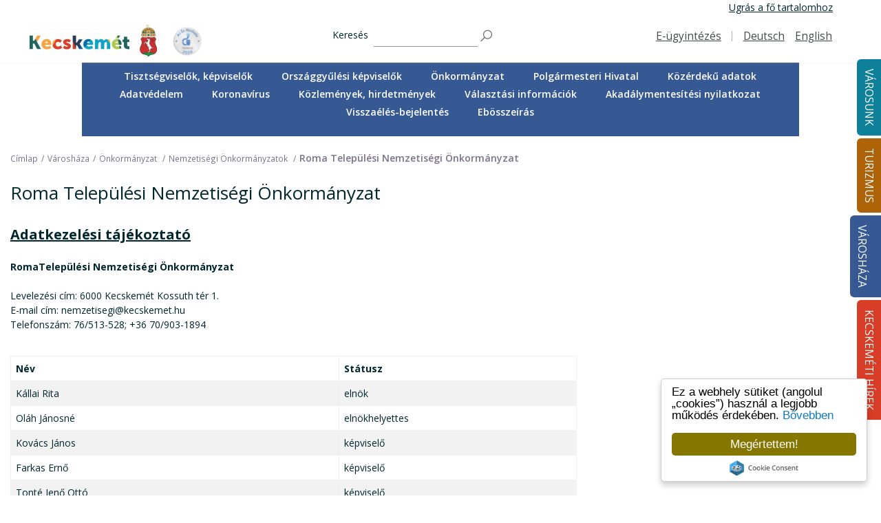

--- FILE ---
content_type: text/html; charset=UTF-8
request_url: https://kecskemet.hu/varoshaza/onkormanyzat/nemzetisegi-onkormanyzatok-/roma-telepulesi-nemzetisegi-onkormanyzat
body_size: 25975
content:
<!DOCTYPE html>
<?xml encoding="UTF-8"><html lang="hu" tabindex="-1">
    <head tabindex="-1">
        
	<link rel="stylesheet" type="text/css" href="https://kecskemet.hu/templates/kecskemet2020/css/swiper.min.css" media="screen" tabindex="-1">

	<link rel="stylesheet" type="text/css" href="https://kecskemet.hu/templates/kecskemet2020/css/css_4.css" media="screen" tabindex="-1">

	<link rel="stylesheet" type="text/css" href="https://kecskemet.hu/templates/kecskemet2020/css/css_u.css" media="screen" tabindex="-1">

	<link rel="stylesheet" type="text/css" href="https://kecskemet.hu/templates/kecskemet2020/css/custom.css" media="screen" tabindex="-1">

	<link rel="stylesheet" type="text/css" href="https://kecskemet.hu/templates/kecskemet2020/css/slick.css" media="screen" tabindex="-1">

	<link rel="stylesheet" type="text/css" href="https://kecskemet.hu/templates/kecskemet2020/css/slick-theme.css" media="screen" tabindex="-1">

	<link rel="stylesheet" type="text/css" href="https://kecskemet.hu/templates/kecskemet2020/css/colorbox.css" media="screen" tabindex="-1">

	<script type="text/javascript" src="https://kecskemet.hu/js/jquery/jquery-2.1.1.min.js" tabindex="-1"></script>

	<script type="text/javascript" tabindex="-1">
/*<![CDATA[*/

        $(document).ready(function() {

            var search_input = $("#search");

            jQuery('#views-exposed-form-search-page').submit(function(){
                if(search_input.val() == "")
                {
                    search_input.focus();
                    return false;
                }
                return true;
            });

            search_input.focus(function() {
                    if(search_input.val() == "")
                        search_input.val("")
            });

            search_input.blur(function() {
                    if(search_input.val() == "")
                        search_input.val("")
            });
	});
/*]]>*/
</script>
<title tabindex="-1">Roma Telep&uuml;l&eacute;si Nemzetis&eacute;gi &Ouml;nkorm&aacute;nyzat | Kecskem&eacute;t</title>
<meta charset="utf-8" tabindex="-1">

<script async src="https://www.googletagmanager.com/gtag/js?id=UA-140026995-1" tabindex="-1"></script>
<script tabindex="-1">window.dataLayer = window.dataLayer || [];function gtag() {
        dataLayer.push(arguments)
    }
    ;
    gtag("js", new Date());
    gtag("config", "UA-140026995-1", {"groups": "default", "anonymize_ip": true, "allow_ad_personalization_signals": false});</script>

<meta name="viewport" content="width=device-width, initial-scale=1.0" tabindex="-1">
<link rel="shortcut icon" href="https://kecskemet.hu/templates/kecskemet2020/images/favicon.ico" type="image/vnd.microsoft.icon" tabindex="-1">

 


            </head>
    <body class="page-menuGroup-3 path-node page-node-type-landing-page root-menuGroup-3" tabindex="-1">
        <a href="#main-content" class="visually-hidden focusable" tabindex="-1">
            Ugr&aacute;s a tartalomra        </a>

        <div class="dialog-off-canvas-main-canvas" data-off-canvas-main-canvas tabindex="-1">

            <div class="offcanvas off-canvas position-right" id="offCanvas" data-off-canvas tabindex="-1">
    <div tabindex="-1">
        <nav role="navigation" aria-labelledby="block-mainnavigation-offcanvas-menu" id="block-mainnavigation-offcanvas" data-block-plugin-id="system_menu_block:main" tabindex="-1">
            <h2 class="visually-hidden" id="block-mainnavigation-offcanvas-menu" tabindex="-1">Main navigation</h2>
            <ul class="menu offcanvas-menu accordion-menu" data-responsive-menu="accordion large-dropdown" region="offcanvas" id="vi1" tabindex="-1"><li class="menu__item firstItem" tabindex="-1"><a class="menu__link" href="https://kecskemet.hu/varosunk">V&aacute;rosunk</a><ul class="menu menu--sub menu--sub-1" tabindex="-1"><li class="dropdown firstItem" tabindex="-1"><a class="menu__link" role="button" data-toggle="dropdown" href="https://kecskemet.hu/varosunk/a-varosrol">A v&aacute;rosr&oacute;l <b class="caret" tabindex="-1"></b></a><ul class="menu menu--sub menu--sub-1" tabindex="-1"><li class="dropdown firstItem" tabindex="-1"><a class="menu__link" role="button" data-toggle="dropdown" href="https://kecskemet.hu/varosunk/a-varosrol/kecskemet-tortenete">Kecskem&eacute;t t&ouml;rt&eacute;nete <b class="caret" tabindex="-1"></b></a><ul class="menu menu--sub menu--sub-1" tabindex="-1"><li class="menu__item firstItem" tabindex="-1"><a target="_blank" class="menu__link" href="http://kecskemet650.hu/kronika/anno">Fejezetek Kecskem&eacute;t t&ouml;rt&eacute;net&eacute;b&#337;l</a></li><li class="menu__item" tabindex="-1"><a target="_blank" class="menu__link" href="http://kecskemet650.hu/udvozlet-kecskemetrol">&Uuml;dv&ouml;zlet Kecskem&eacute;tr&#337;l</a></li><li class="menu__item" tabindex="-1"><a target="_blank" class="menu__link" href="http://kecskemet650.hu/keptar">Gal&eacute;ria</a></li><li class="menu__item lastItem" tabindex="-1"><a class="menu__link" href="https://kecskemet.hu/varosunk/a-varosrol/kecskemet-tortenete/kecskemet-rovid-tortenete">Kecskem&eacute;t r&ouml;vid t&ouml;rt&eacute;nete</a></li></ul></li><li class="menu__item" tabindex="-1"><a class="menu__link" href="https://kecskemet.hu/varosunk/a-varosrol/varosreszek">V&aacute;rosr&eacute;szek</a></li><li class="menu__item lastItem" tabindex="-1"><a class="menu__link" href="https://kecskemet.hu/varosunk/a-varosrol/kecskemet-gazdasaga">Kecskem&eacute;t gazdas&aacute;ga</a></li></ul></li><li class="menu__item" tabindex="-1"><a class="menu__link" href="https://kecskemet.hu/varosunk/kozerdeku-telefonszamok">K&ouml;z&eacute;rdek&#369; telefonsz&aacute;mok</a></li><li class="dropdown" tabindex="-1"><a class="menu__link" role="button" data-toggle="dropdown" href="https://kecskemet.hu/varosunk/ugyintezes">&Uuml;gyint&eacute;z&eacute;s <b class="caret" tabindex="-1"></b></a><ul class="menu menu--sub menu--sub-1" tabindex="-1"><li class="menu__item firstItem" tabindex="-1"><a class="menu__link" href="https://kecskemet.hu/varosunk/ugyintezes/bacs-kiskun-megyei-kormanyhivatal">B&aacute;cs-Kiskun V&aacute;rmegyei Korm&aacute;nyhivatal</a></li><li class="menu__item" tabindex="-1"><a target="_blank" class="menu__link" href="/varoshaza/polgarmesteri-hivatal/elerhetosegek-ugyfelszolgalat-irodak">Polg&aacute;rmesteri hivatal</a></li><li class="menu__item" tabindex="-1"><a class="menu__link" href="https://kecskemet.hu/varosunk/ugyintezes/magyar-allamkincstar">Magyar &Aacute;llamkincst&aacute;r</a></li><li class="menu__item" tabindex="-1"><a class="menu__link" href="https://kecskemet.hu/varosunk/ugyintezes/kozszolgaltatok">K&ouml;zszolg&aacute;ltat&oacute;k</a></li><li class="menu__item" tabindex="-1"><a class="menu__link" href="https://kecskemet.hu/varosunk/ugyintezes/postak">Post&aacute;k</a></li><li class="menu__item" tabindex="-1"><a class="menu__link" href="https://kecskemet.hu/varosunk/ugyintezes/birosagok">B&iacute;r&oacute;s&aacute;gok</a></li><li class="menu__item" tabindex="-1"><a class="menu__link" href="https://kecskemet.hu/varosunk/ugyintezes/rendeszeti-szervek">Rend&eacute;szeti szervek</a></li><li class="menu__item lastItem" tabindex="-1"><a class="menu__link" href="https://kecskemet.hu/varosunk/ugyintezes/kamarak">Kamar&aacute;k</a></li></ul></li><li class="dropdown" tabindex="-1"><a class="menu__link" role="button" data-toggle="dropdown" href="https://kecskemet.hu/varosunk/egeszsegugy">Eg&eacute;szs&eacute;g&uuml;gy <b class="caret" tabindex="-1"></b></a><ul class="menu menu--sub menu--sub-1" tabindex="-1"><li class="dropdown firstItem" tabindex="-1"><a class="menu__link" role="button" data-toggle="dropdown" href="https://kecskemet.hu/varosunk/egeszsegugy/alapellatas">Alapell&aacute;t&aacute;s <b class="caret" tabindex="-1"></b></a><ul class="menu menu--sub menu--sub-1" tabindex="-1"><li class="menu__item firstItem" tabindex="-1"><a target="_blank" class="menu__link" href="https://www.eszii.hu/egeszsegugy/">H&aacute;ziorvosok</a></li><li class="menu__item" tabindex="-1"><a target="_blank" class="menu__link" href="https://www.eszii.hu/egeszsegugy/">H&aacute;zi gyermekorvosok</a></li><li class="menu__item" tabindex="-1"><a target="_blank" class="menu__link" href="https://www.eszii.hu/egeszsegugy/">Fogorvosok</a></li><li class="menu__item" tabindex="-1"><a target="_blank" class="menu__link" href="https://www.eszii.hu/egeszsegugy/">V&eacute;d&#337;n&#337;k</a></li><li class="menu__item" tabindex="-1"><a target="_blank" class="menu__link" href="https://www.eszii.hu/">Feln&#337;tt h&aacute;ziorvos, h&aacute;zi gyermekorvos, fogorvos, v&eacute;d&#337;n&#337; keres&#337;</a></li><li class="menu__item" tabindex="-1"><a target="_blank" class="menu__link" href="https://www.eszii.hu/egeszsegugy/">Anyatejgy&#369;jt&#337; &Aacute;llom&aacute;s</a></li><li class="menu__item lastItem" tabindex="-1"><a target="_blank" class="menu__link" href="https://www.eszii.hu/egeszsegugy/">V&eacute;rv&eacute;teli helyek</a></li></ul></li><li class="menu__item" tabindex="-1"><a class="menu__link" href="https://kecskemet.hu/varosunk/egeszsegugy/szakrendelesek-korhaz">Szakrendel&eacute;sek, k&oacute;rh&aacute;z</a></li><li class="menu__item" tabindex="-1"><a class="menu__link" href="https://kecskemet.hu/varosunk/egeszsegugy/surgossegi-ellatas-ugyeletek">S&uuml;rg&#337;ss&eacute;gi ell&aacute;t&aacute;s, &uuml;gyeletek</a></li><li class="menu__item lastItem" tabindex="-1"><a class="menu__link" href="https://kecskemet.hu/varosunk/egeszsegugy/gyogyszertarak">Gy&oacute;gyszert&aacute;rak</a></li></ul></li><li class="dropdown" tabindex="-1"><a class="menu__link" role="button" data-toggle="dropdown" href="https://kecskemet.hu/varosunk/szocialis-es-gyermekjoleti-ellatas">Szoci&aacute;lis &eacute;s gyermekj&oacute;l&eacute;ti ell&aacute;t&aacute;s <b class="caret" tabindex="-1"></b></a><ul class="menu menu--sub menu--sub-1" tabindex="-1"><li class="menu__item firstItem" tabindex="-1"><a class="menu__link" href="https://kecskemet.hu/varosunk/szocialis-es-gyermekjoleti-ellatas/egeszsegugyi-es-szocialis-intezmenyek-igazgatosaga/egeszsegugyi-es-szocialis-intezmenyek-igazgatosaga">Eg&eacute;szs&eacute;g&uuml;gyi &eacute;s Szoci&aacute;lis Int&eacute;zm&eacute;nyek Igazgat&oacute;s&aacute;ga</a></li><li class="menu__item" tabindex="-1"><a class="menu__link" href="https://kecskemet.hu/varosunk/szocialis-es-gyermekjoleti-ellatas/oszirozsa-idoskoruak-gondozohaza">&#336;szir&oacute;zsa Id&#337;skor&uacute;ak Gondoz&oacute;h&aacute;za</a></li><li class="menu__item" tabindex="-1"><a class="menu__link" href="https://kecskemet.hu/varosunk/szocialis-es-gyermekjoleti-ellatas/gyermeketkeztetes-es-szocialis-ellatasok-teritesi-dijai-kedvezmenyek">Gyermek&eacute;tkeztet&eacute;s &eacute;s szoci&aacute;lis ell&aacute;t&aacute;sok t&eacute;r&iacute;t&eacute;si d&iacute;jai, kedvezm&eacute;nyek</a></li><li class="menu__item" tabindex="-1"><a class="menu__link" href="https://kecskemet.hu/varosunk/szocialis-es-gyermekjoleti-ellatas/ertekeles-a-gyermekjoleti-es-gyermekvedelmi-feladatok-ellatasarol">&Eacute;rt&eacute;kel&eacute;s a gyermekj&oacute;l&eacute;ti &eacute;s gyermekv&eacute;delmi feladatok ell&aacute;t&aacute;s&aacute;r&oacute;l </a></li><li class="menu__item" tabindex="-1"><a class="menu__link" href="https://kecskemet.hu/varosunk/szocialis-es-gyermekjoleti-ellatas/hajlektalanok-ellatasa">Hajl&eacute;ktalanok ell&aacute;t&aacute;sa</a></li><li class="menu__item" tabindex="-1"><a target="_blank" class="menu__link" href="http://www.revkecskemet.hu/">Pszichi&aacute;triai &eacute;s szeved&eacute;lybetegek k&ouml;z&ouml;ss&eacute;gi &eacute;s nappali ell&aacute;t&aacute;sa</a></li><li class="menu__item" tabindex="-1"><a target="_blank" class="menu__link" href="http://sos.hu/kecskemet/">Gyermekek &aacute;tmeneti gondoz&aacute;sa</a></li><li class="menu__item" tabindex="-1"><a class="menu__link" href="https://kecskemet.hu/varosunk/szocialis-es-gyermekjoleti-ellatas/bacs-kiskun-megyei-gyermekvedelmi-kozpont-es-teruleti-gyermekvedelmi-szakszolgalat/bacs-kiskun-megyei-gyermekvedelmi-kozpont-es-teruleti-gyermekvedelmi-szakszolgalat">B&aacute;cs-Kiskun Megyei Gyermekv&eacute;delmi K&ouml;zpont &eacute;s Ter&uuml;leti Gyermekv&eacute;delmi Szakszolg&aacute;lat</a></li><li class="menu__item" tabindex="-1"><a class="menu__link" href="https://kecskemet.hu/varosunk/szocialis-es-gyermekjoleti-ellatas/bacs-kiskun-megyei-platan-integralt-szocialis-intezmeny/bacs-kiskun-megyei-platan-integralt-szocialis-intezmeny">B&aacute;cs-Kiskun Megyei "Plat&aacute;n" Integr&aacute;lt Szoci&aacute;lis Int&eacute;zm&eacute;ny</a></li><li class="menu__item lastItem" tabindex="-1"><a class="menu__link" href="https://kecskemet.hu/varosunk/szocialis-es-gyermekjoleti-ellatas/civil-illetve-egyhazi-szervezetek-szocialis-gyermekjoleti-es-gyermekvedelmi-szolgaltatasai">Civil, illetve egyh&aacute;zi szervezetek szoci&aacute;lis gyermekj&oacute;l&eacute;ti &eacute;s gyermekv&eacute;delmi szolg&aacute;ltat&aacute;sai</a></li></ul></li><li class="dropdown" tabindex="-1"><a class="menu__link" role="button" data-toggle="dropdown" href="https://kecskemet.hu/varosunk/oktatas-neveles">Oktat&aacute;s, nevel&eacute;s <b class="caret" tabindex="-1"></b></a><ul class="menu menu--sub menu--sub-1" tabindex="-1"><li class="menu__item firstItem" tabindex="-1"><a class="menu__link" href="https://kecskemet.hu/varosunk/oktatas-neveles/bolcsodek">B&ouml;lcs&#337;d&eacute;k</a></li><li class="menu__item" tabindex="-1"><a class="menu__link" href="https://kecskemet.hu/varosunk/oktatas-neveles/bolcsodei-felveteli/bolcsodei-felveteli">B&ouml;lcs&#337;dei beiratkoz&aacute;s</a></li><li class="menu__item" tabindex="-1"><a class="menu__link" href="https://kecskemet.hu/varosunk/oktatas-neveles/bolcsodek-nyari-nyitvatartasa">B&ouml;lcs&ouml;d&eacute;k ny&aacute;ri nyitvatart&aacute;sa</a></li><li class="menu__item" tabindex="-1"><a class="menu__link" href="https://kecskemet.hu/varosunk/oktatas-neveles/ovodak">&Oacute;vod&aacute;k</a></li><li class="menu__item" tabindex="-1"><a class="menu__link" href="https://kecskemet.hu/varosunk/oktatas-neveles/ovodai-beiratkozas">&Oacute;vodai beiratkoz&aacute;s</a></li><li class="menu__item" tabindex="-1"><a class="menu__link" href="https://kecskemet.hu/varosunk/oktatas-neveles/ovodak-nyitvatartasa">&Oacute;vod&aacute;k nyitvatart&aacute;sa</a></li><li class="menu__item" tabindex="-1"><a class="menu__link" href="https://kecskemet.hu/varosunk/oktatas-neveles/altalanos-iskolak-es-alapfoku-muveszeti-iskolak">&Aacute;ltal&aacute;nos iskol&aacute;k &eacute;s Alapfok&uacute; M&#369;v&eacute;szeti Iskol&aacute;k</a></li><li class="menu__item" tabindex="-1"><a class="menu__link" href="https://kecskemet.hu/varosunk/oktatas-neveles/altalanos-iskolai-beiratkozas">&Aacute;ltal&aacute;nos iskolai beiratkoz&aacute;s</a></li><li class="menu__item" tabindex="-1"><a class="menu__link" href="https://kecskemet.hu/varosunk/oktatas-neveles/kozepiskolak-kollegiumok">K&ouml;z&eacute;piskol&aacute;k, koll&eacute;giumok</a></li><li class="menu__item" tabindex="-1"><a class="menu__link" href="https://kecskemet.hu/varosunk/oktatas-neveles/egyetem">Egyetem</a></li><li class="menu__item lastItem" tabindex="-1"><a class="menu__link" href="https://kecskemet.hu/varosunk/oktatas-neveles/gyermeketkeztetes-es-szocialis-ellatasok-teritesi-dijai-kedvezmenyek">Gyermek&eacute;tkeztet&eacute;s &eacute;s szoci&aacute;lis ell&aacute;t&aacute;sok t&eacute;r&iacute;t&eacute;si d&iacute;jai, kedvezm&eacute;nyek</a></li></ul></li><li class="dropdown" tabindex="-1"><a class="menu__link" role="button" data-toggle="dropdown" href="https://kecskemet.hu/varosunk/kozlekedes">K&ouml;zleked&eacute;s <b class="caret" tabindex="-1"></b></a><ul class="menu menu--sub menu--sub-1" tabindex="-1"><li class="menu__item firstItem" tabindex="-1"><a class="menu__link" href="https://kecskemet.hu/varosunk/kozlekedes/utinform">&Uacute;tinform</a></li><li class="menu__item" tabindex="-1"><a class="menu__link" href="https://kecskemet.hu/varosunk/kozlekedes/kozponti-buszpalyaudvar/kozponti-buszpalyaudvar">K&ouml;zponti Buszp&aacute;lyaudvar</a></li><li class="menu__item" tabindex="-1"><a class="menu__link" href="https://kecskemet.hu/varosunk/kozlekedes/tavolsagi-buszpalyaudvar/tavolsagi-buszpalyaudvar">T&aacute;vols&aacute;gi buszp&aacute;lyaudvar</a></li><li class="menu__item" tabindex="-1"><a class="menu__link" href="https://kecskemet.hu/varosunk/kozlekedes/vasutallomas/vasutallomas">Vas&uacute;t&aacute;llom&aacute;s</a></li><li class="menu__item" tabindex="-1"><a class="menu__link" href="https://kecskemet.hu/varosunk/kozlekedes/parkolas-es-parkoloberlet">Parkol&aacute;s &eacute;s parkol&oacute;b&eacute;rlet</a></li><li class="menu__item" tabindex="-1"><a class="menu__link" href="https://kecskemet.hu/varosunk/kozlekedes/taxi">Taxi</a></li><li class="menu__item lastItem" tabindex="-1"><a class="menu__link" href="https://kecskemet.hu/varosunk/kozlekedes/elektromos-toltoallomasok">Elektromos t&ouml;lt&#337;&aacute;llom&aacute;sok</a></li></ul></li><li class="dropdown" tabindex="-1"><a class="menu__link" role="button" data-toggle="dropdown" href="https://kecskemet.hu/varosunk/kozosseg">K&ouml;z&ouml;ss&eacute;g <b class="caret" tabindex="-1"></b></a><ul class="menu menu--sub menu--sub-1" tabindex="-1"><li class="menu__item firstItem" tabindex="-1"><a class="menu__link" href="https://kecskemet.hu/varosunk/kozosseg/egyhazak">Egyh&aacute;zak</a></li><li class="dropdown" tabindex="-1"><a class="menu__link" role="button" data-toggle="dropdown" href="https://kecskemet.hu/varosunk/kozosseg/civil-szervezetek">Civil szervezetek <b class="caret" tabindex="-1"></b></a><ul class="menu menu--sub menu--sub-1" tabindex="-1"><li class="menu__item firstItem" tabindex="-1"><a target="_blank" class="menu__link" href="http://birosag.hu/allampolgaroknak/civil/civil-szervezetek-orszagos-nevjegyzekenek-kozzetetel-keresoje#">Civil szervezet keres&#337;</a></li><li class="menu__item" tabindex="-1"><a target="_blank" class="menu__link" href="http://varosicivilkerekasztalkecskemet.webnode.hu/">V&aacute;rosi Civil Kerekasztal Kecskem&eacute;t</a></li><li class="dropdown lastItem" tabindex="-1"><a class="menu__link" role="button" data-toggle="dropdown" href="https://kecskemet.hu/varosunk/kozosseg/civil-szervezetek/nyugdijas-szovetseg">Kecskem&eacute;ti Nyugd&iacute;jassz&ouml;vets&eacute;g <b class="caret" tabindex="-1"></b></a><ul class="menu menu--sub menu--sub-1" tabindex="-1"><li class="menu__item firstItem" tabindex="-1"><a class="menu__link" href="https://kecskemet.hu/varosunk/kozosseg/civil-szervezetek/nyugdijas-szovetseg/bemutatkozas-torteneti-attekintes">Bemutatkoz&aacute;s, t&ouml;rt&eacute;neti &aacute;ttekint&eacute;s</a></li><li class="dropdown" tabindex="-1"><a class="menu__link" role="button" data-toggle="dropdown" href="https://kecskemet.hu/varosunk/kozosseg/civil-szervezetek/nyugdijas-szovetseg/nyugdijas-szovetseg---dokumentumok">Dokumentumok <b class="caret" tabindex="-1"></b></a><ul class="menu menu--sub menu--sub-1" tabindex="-1"><li class="menu__item firstItem" tabindex="-1"><a class="menu__link" href="https://kecskemet.hu/varosunk/kozosseg/civil-szervezetek/nyugdijas-szovetseg/alapszabaly">Alapszab&aacute;ly</a></li><li class="menu__item" tabindex="-1"><a class="menu__link" href="https://kecskemet.hu/varosunk/kozosseg/civil-szervezetek/nyugdijas-szovetseg/dokumentumok/nyugdijas-szovetseg---2022-79770">2022</a></li><li class="menu__item" tabindex="-1"><a class="menu__link" href="https://kecskemet.hu/varosunk/kozosseg/civil-szervezetek/nyugdijas-szovetseg/dokumentumok/2023-80372">2023</a></li><li class="menu__item" tabindex="-1"><a class="menu__link" href="https://kecskemet.hu/varosunk/kozosseg/civil-szervezetek/kecskemeti-nyugdijasszovetseg/dokumentumok/2024-82168">2024</a></li><li class="menu__item lastItem" tabindex="-1"><a class="menu__link" href="https://kecskemet.hu/varosunk/2025-84262">2025</a></li></ul></li><li class="menu__item" tabindex="-1"><a class="menu__link" href="https://kecskemet.hu/varosunk/kozosseg/civil-szervezetek/nyugdijas-szovetseg/palyazat/intergeneracios-programok-a-szebb-nyugdijas-evekert">P&aacute;ly&aacute;zat- Intergener&aacute;ci&oacute;s programok a szebb nyugd&iacute;jas &eacute;vek&eacute;rt</a></li><li class="menu__item" tabindex="-1"><a class="menu__link" href="https://kecskemet.hu/varosunk/kozosseg/civil-szervezetek/nyugdijas-szovetseg/aktualitasok-rendezvenyeink">Aktualit&aacute;sok, rendezv&eacute;nyeink</a></li><li class="menu__item" tabindex="-1"><a class="menu__link" href="https://kecskemet.hu/varosunk/kozosseg/civil-szervezetek/nyugdijas-szovetseg/klubjaink">Klubjaink</a></li><li class="menu__item" tabindex="-1"><a class="menu__link" href="https://kecskemet.hu/varosunk/kozosseg/civil-szervezetek/nyugdijas-szovetseg/kapcsolat">Kapcsolat</a></li><li class="menu__item lastItem" tabindex="-1"><a class="menu__link" href="https://kecskemet.hu/varosunk/kozosseg/civil-szervezetek/nyugdijas-szovetseg/palyazatok-2">P&aacute;ly&aacute;zatok</a></li></ul></li></ul></li><li class="menu__item" tabindex="-1"><a class="menu__link" href="https://kecskemet.hu/varosunk/kozosseg/sport">Sport</a></li><li class="menu__item" tabindex="-1"><a class="menu__link" href="https://kecskemet.hu/varosunk/kozosseg/kozossegi-terek">K&ouml;z&ouml;ss&eacute;gi terek</a></li><li class="menu__item" tabindex="-1"><a target="_blank" class="menu__link" href="/turizmus/elmenyek">&Eacute;lm&eacute;nyek</a></li><li class="dropdown" tabindex="-1"><a target="_blank" class="menu__link" role="button" data-toggle="dropdown" href="/turizmus/vendeglatas-gasztronomia">Gasztron&oacute;mia  <b class="caret" tabindex="-1"></b></a><ul class="menu menu--sub menu--sub-1" tabindex="-1"><li class="menu__item firstItem" tabindex="-1"><a class="menu__link" href="https://kecskemet.hu/varosunk/kozosseg/gasztronomia-/ettermek-csardak-pizzeriak">&Eacute;ttermek, cs&aacute;rd&aacute;k, pizz&eacute;ri&aacute;k</a></li><li class="menu__item" tabindex="-1"><a class="menu__link" href="https://kecskemet.hu/varosunk/kozosseg/gasztronomia-/gyorsettermek">Gyors&eacute;ttermek</a></li><li class="menu__item" tabindex="-1"><a class="menu__link" href="https://kecskemet.hu/varosunk/kozosseg/gasztronomia-/kavezok-cukraszdak">K&aacute;v&eacute;z&oacute;k, cukr&aacute;szd&aacute;k</a></li><li class="menu__item lastItem" tabindex="-1"><a class="menu__link" href="https://kecskemet.hu/varosunk/kozosseg/gasztronomia-/barok-sorozok">B&aacute;rok, s&ouml;r&ouml;z&#337;k</a></li></ul></li><li class="menu__item" tabindex="-1"><a class="menu__link" href="https://kecskemet.hu/varosunk/kozosseg/szorakozohelyek">Sz&oacute;rakoz&oacute;helyek</a></li><li class="menu__item" tabindex="-1"><a class="menu__link" href="https://kecskemet.hu/varosunk/kozosseg/piacok">Piacok</a></li><li class="menu__item" tabindex="-1"><a target="_blank" class="menu__link" href="http://kecskemetkartya.hu">Kecskem&eacute;t k&aacute;rtya</a></li><li class="menu__item lastItem" tabindex="-1"><a class="menu__link" href="https://kecskemet.hu/varosunk/kozosseg/kecskemeti-szleng">Kecskem&eacute;ti szleng</a></li></ul></li><li class="dropdown" tabindex="-1"><a class="menu__link" role="button" data-toggle="dropdown" href="https://kecskemet.hu/varosunk/eletkepek">&Eacute;letk&eacute;pek <b class="caret" tabindex="-1"></b></a><ul class="menu menu--sub menu--sub-1" tabindex="-1"><li class="menu__item firstItem" tabindex="-1"><a class="menu__link" href="https://kecskemet.hu/varosunk/eletkepek/fotogaleria">Fot&oacute;gal&eacute;ria</a></li><li class="menu__item lastItem" tabindex="-1"><a class="menu__link" href="https://kecskemet.hu/varosunk/eletkepek/videogaleria">Vide&oacute;gal&eacute;ria</a></li></ul></li><li class="menu__item" tabindex="-1"><a class="menu__link" href="https://kecskemet.hu/varosunk/koronavirus">Koronav&iacute;rus</a></li><li class="dropdown lastItem" tabindex="-1"><a class="menu__link" role="button" data-toggle="dropdown" href="https://kecskemet.hu/varosunk/minden-ami-hulladek">Minden, ami hullad&eacute;k <b class="caret" tabindex="-1"></b></a><ul class="menu menu--sub menu--sub-1" tabindex="-1"><li class="menu__item firstItem" tabindex="-1"><a class="menu__link" href="https://kecskemet.hu/varosunk/minden-ami-hulladek/hulladekszallitas-hulladekudvarok">Hullad&eacute;ksz&aacute;ll&iacute;t&aacute;s, hullad&eacute;kudvarok</a></li><li class="menu__item" tabindex="-1"><a class="menu__link" href="https://kecskemet.hu/varosunk/lakossagi-tajekoztato-gyakran-ismetelt-kerdesek">Lakoss&aacute;gi t&aacute;j&eacute;koztat&oacute; - Gyakran ism&eacute;telt k&eacute;rd&eacute;sek</a></li><li class="menu__item" tabindex="-1"><a class="menu__link" href="https://kecskemet.hu/varosunk/minden-ami-hulladek/szelektiv-gyujtes-es-egyeb-otletek">Szelekt&iacute;v gy&#369;jt&eacute;s &eacute;s egy&eacute;b &ouml;tletek</a></li><li class="menu__item" tabindex="-1"><a class="menu__link" href="https://kecskemet.hu/varosunk/minden-ami-hulladek/uj-italcsomagolas-visszavaltasi-rendszer-drs">&Uacute;j italcsomagol&aacute;s visszav&aacute;lt&aacute;si rendszer (DRS)</a></li><li class="menu__item" tabindex="-1"><a class="menu__link" href="https://kecskemet.hu/varosunk/minden-ami-hulladek/hulladekgyujtes-a-kozteruleteken">Hullad&eacute;kgy&#369;jt&eacute;s a k&ouml;zter&uuml;leteken</a></li><li class="menu__item lastItem" tabindex="-1"><a class="menu__link" href="https://kecskemet.hu/varosunk/minden-ami-hulladek/tisztitsuk-meg-az-orszagot---2020">&bdquo;Tiszt&iacute;tsuk meg az Orsz&aacute;got!&rdquo;</a></li></ul></li></ul></li><li class="menu__item" tabindex="-1"><a class="menu__link" href="https://kecskemet.hu/turizmus">Turizmus</a><ul class="menu menu--sub menu--sub-1" tabindex="-1"><li class="menu__item firstItem" tabindex="-1"><a class="menu__link" href="https://kecskemet.hu/turizmus/hasznos-infok/tourinform/tourinform">Tourinform</a></li><li class="menu__item" tabindex="-1"><a class="menu__link" href="https://kecskemet.hu/turizmus/hasznos-infok/idegenvezetok">Idegenvezet&#337;k</a></li><li class="dropdown" tabindex="-1"><a class="menu__link" role="button" data-toggle="dropdown" href="https://kecskemet.hu/turizmus/oroksegunk">&Ouml;r&ouml;ks&eacute;g&uuml;nk <b class="caret" tabindex="-1"></b></a><ul class="menu menu--sub menu--sub-1" tabindex="-1"><li class="menu__item firstItem" tabindex="-1"><a class="menu__link" href="https://kecskemet.hu/turizmus/oroksegunk/kulturalis-oroksegunk">Kultur&aacute;lis &ouml;r&ouml;ks&eacute;g&uuml;nk</a></li><li class="menu__item" tabindex="-1"><a class="menu__link" href="https://kecskemet.hu/turizmus/oroksegunk/muzeumok-gyujtemenyek">M&uacute;zeumok, gy&#369;jtem&eacute;nyek</a></li><li class="menu__item" tabindex="-1"><a class="menu__link" href="https://kecskemet.hu/turizmus/oroksegunk/templomok-szakralis-helyek">Templomok, szakr&aacute;lis helyek</a></li><li class="menu__item" tabindex="-1"><a class="menu__link" href="https://kecskemet.hu/turizmus/oroksegunk/kozteri-alkotasok">K&ouml;zt&eacute;ri alkot&aacute;sok</a></li><li class="menu__item lastItem" tabindex="-1"><a class="menu__link" href="https://kecskemet.hu/turizmus/oroksegunk/epitomesteri-alkotasok">&Eacute;p&iacute;t&#337;mesteri alkot&aacute;sok</a></li></ul></li><li class="dropdown" tabindex="-1"><a class="menu__link" role="button" data-toggle="dropdown" href="https://kecskemet.hu/turizmus/erdekessegek">&Eacute;rdekess&eacute;gek <b class="caret" tabindex="-1"></b></a><ul class="menu menu--sub menu--sub-1" tabindex="-1"><li class="menu__item firstItem" tabindex="-1"><a class="menu__link" href="https://kecskemet.hu/turizmus/erdekessegek/varosi-legendak">V&aacute;rosi legend&aacute;k</a></li><li class="menu__item" tabindex="-1"><a class="menu__link" href="https://kecskemet.hu/turizmus/erdekessegek/kecskemet-hires-szulottei">Kecskem&eacute;t h&iacute;res sz&uuml;l&ouml;ttei</a></li><li class="menu__item lastItem" tabindex="-1"><a class="menu__link" href="https://kecskemet.hu/turizmus/erdekessegek/-mit-adtak-nekunk-a-kecskemetiek"> Mit adtak nek&uuml;nk a kecskem&eacute;tiek?</a></li></ul></li><li class="menu__item" tabindex="-1"><a class="menu__link" href="https://kecskemet.hu/turizmus/elmenyek">&Eacute;lm&eacute;nyek</a></li><li class="menu__item" tabindex="-1"><a class="menu__link" href="https://kecskemet.hu/turizmus/kecskemet-kornyeke">Kecskem&eacute;t k&ouml;rny&eacute;ke</a></li><li class="menu__item" tabindex="-1"><a class="menu__link" href="https://kecskemet.hu/turizmus/varosi-setak">V&aacute;rosi s&eacute;t&aacute;k</a></li><li class="dropdown" tabindex="-1"><a class="menu__link" role="button" data-toggle="dropdown" href="https://kecskemet.hu/turizmus/vendeglatas-gasztronomia">Vend&eacute;gl&aacute;t&aacute;s, gasztron&oacute;mia <b class="caret" tabindex="-1"></b></a><ul class="menu menu--sub menu--sub-1" tabindex="-1"><li class="menu__item firstItem" tabindex="-1"><a class="menu__link" href="https://kecskemet.hu/turizmus/vendeglatas-gasztronomia/ettermek-csardak-pizzeriak">&Eacute;ttermek, cs&aacute;rd&aacute;k, pizz&eacute;ri&aacute;k</a></li><li class="menu__item" tabindex="-1"><a class="menu__link" href="https://kecskemet.hu/turizmus/vendeglatas-gasztronomia/gyorsettermek">Gyors&eacute;ttermek</a></li><li class="menu__item" tabindex="-1"><a class="menu__link" href="https://kecskemet.hu/turizmus/vendeglatas-gasztronomia/kavezok-cukraszdak">K&aacute;v&eacute;z&oacute;k, cukr&aacute;szd&aacute;k</a></li><li class="menu__item" tabindex="-1"><a class="menu__link" href="https://kecskemet.hu/turizmus/vendeglatas-gasztronomia/barok-sorozok">B&aacute;rok, s&ouml;r&ouml;z&#337;k</a></li><li class="menu__item lastItem" tabindex="-1"><a class="menu__link" href="https://kecskemet.hu/turizmus/vendeglatas-gasztronomia/szorakozohelyek">Sz&oacute;rakoz&oacute;helyek</a></li></ul></li><li class="menu__item" tabindex="-1"><a class="menu__link" href="https://kecskemet.hu/turizmus/szallas">Sz&aacute;ll&aacute;s</a></li><li class="menu__item" tabindex="-1"><a class="menu__link" href="https://kecskemet.hu/turizmus/konferencia--es-rendezvenyturizmus">Konferencia- &eacute;s rendezv&eacute;nyturizmus</a></li><li class="dropdown" tabindex="-1"><a class="menu__link" role="button" data-toggle="dropdown" href="https://kecskemet.hu/turizmus/hasznos-infok">Hasznos inf&oacute;k <b class="caret" tabindex="-1"></b></a><ul class="menu menu--sub menu--sub-1" tabindex="-1"><li class="menu__item firstItem" tabindex="-1"><a class="menu__link" href="https://kecskemet.hu/turizmus/hasznos-infok/surgossegi-ellatas-ugyeletek">S&uuml;rg&#337;ss&eacute;gi ell&aacute;t&aacute;s, &uuml;gyeletek</a></li><li class="menu__item" tabindex="-1"><a class="menu__link" href="https://kecskemet.hu/turizmus/hasznos-infok/parkolas">Parkol&aacute;s</a></li><li class="menu__item" tabindex="-1"><a class="menu__link" href="https://kecskemet.hu/turizmus/hasznos-infok/taxi">Taxi</a></li><li class="menu__item" tabindex="-1"><a class="menu__link" href="https://kecskemet.hu/turizmus/hasznos-infok/menetrendek">Menetrendek</a></li><li class="menu__item" tabindex="-1"><a class="menu__link" href="https://kecskemet.hu/turizmus/hasznos-infok/jarmukolcsonzes">J&aacute;rm&#369;k&ouml;lcs&ouml;nz&eacute;s</a></li><li class="menu__item" tabindex="-1"><a class="menu__link" href="https://kecskemet.hu/turizmus/hasznos-infok/penzvaltok">P&eacute;nzv&aacute;lt&oacute;k</a></li><li class="menu__item lastItem" tabindex="-1"><a class="menu__link" href="https://kecskemet.hu/turizmus/hasznos-infok/bankok">Bankok</a></li></ul></li><li class="menu__item lastItem" tabindex="-1"><a class="menu__link" href="https://kecskemet.hu/turizmus/koronavirus">Koronav&iacute;rus</a></li></ul></li><li class="menu__item lastItem active" tabindex="-1"><a class="menu__link" href="https://kecskemet.hu/varoshaza">V&aacute;rosh&aacute;za</a><ul class="menu menu--sub menu--sub-1" tabindex="-1"><li class="menu__item firstItem" tabindex="-1"><a class="menu__link" href="https://kecskemet.hu/varoshaza/tisztsegviselok-kepviselok">Tiszts&eacute;gvisel&#337;k, k&eacute;pvisel&#337;k</a></li><li class="menu__item" tabindex="-1"><a class="menu__link" href="https://kecskemet.hu/varoshaza/orszaggyulesi-kepviselok">Orsz&aacute;ggy&#369;l&eacute;si k&eacute;pvisel&#337;k</a></li><li class="dropdown active" tabindex="-1"><a class="menu__link" role="button" data-toggle="dropdown" href="https://kecskemet.hu/varoshaza/onkormanyzat">&Ouml;nkorm&aacute;nyzat <b class="caret" tabindex="-1"></b></a><ul class="menu menu--sub menu--sub-1" tabindex="-1"><li class="dropdown firstItem" tabindex="-1"><a class="menu__link" role="button" data-toggle="dropdown" href="https://kecskemet.hu/varoshaza/onkormanyzat/kozgyules">K&ouml;zgy&#369;l&eacute;s <b class="caret" tabindex="-1"></b></a><ul class="menu menu--sub menu--sub-1" tabindex="-1"><li class="menu__item firstItem" tabindex="-1"><a class="menu__link" href="https://kecskemet.hu/varoshaza/onkormanyzat/kozgyules/kozgyulesi-jegyzokonyvek">K&ouml;zgy&#369;l&eacute;si jegyz&#337;k&ouml;nyvek</a></li><li class="dropdown" tabindex="-1"><a class="menu__link" role="button" data-toggle="dropdown" href="https://kecskemet.hu/varoshaza/onkormanyzat/kozgyules/kozgyulesi-hatarozatok">K&ouml;zgy&#369;l&eacute;si hat&aacute;rozatok <b class="caret" tabindex="-1"></b></a><ul class="menu menu--sub menu--sub-1" tabindex="-1"><li class="menu__item firstItem" tabindex="-1"><a class="menu__link" href="https://kecskemet.hu/varoshaza/onkormanyzat/kozgyules/kozgyulesi-hatarozatok/2025-2">2025</a></li><li class="menu__item" tabindex="-1"><a class="menu__link" href="https://kecskemet.hu/varoshaza/onkormanyzat/kozgyules/kozgyulesi-hatarozatok/2024-2">2024</a></li><li class="menu__item" tabindex="-1"><a class="menu__link" href="https://kecskemet.hu/varoshaza/onkormanyzat/kozgyules/kozgyulesi-hatarozatok/2023-2">2023</a></li><li class="menu__item" tabindex="-1"><a class="menu__link" href="https://kecskemet.hu/varoshaza/onkormanyzat/kozgyules/kozgyulesi-hatarozatok/2022">2022</a></li><li class="menu__item" tabindex="-1"><a class="menu__link" href="https://kecskemet.hu/varoshaza/onkormanyzat/kozgyules/kozgyulesi-hatarozatok/2021">2021</a></li><li class="menu__item" tabindex="-1"><a class="menu__link" href="https://kecskemet.hu/varoshaza/onkormanyzat/kozgyules/kozgyulesi-hatarozatok/2020">2020</a></li><li class="menu__item" tabindex="-1"><a class="menu__link" href="https://kecskemet.hu/varoshaza/onkormanyzat/kozgyules/kozgyulesi-hatarozatok/2019">2019</a></li><li class="menu__item" tabindex="-1"><a class="menu__link" href="https://kecskemet.hu/varoshaza/onkormanyzat/kozgyules/kozgyulesi-hatarozatok/2018">2018</a></li><li class="menu__item" tabindex="-1"><a class="menu__link" href="https://kecskemet.hu/varoshaza/onkormanyzat/kozgyules/kozgyulesi-hatarozatok/2017">2017</a></li><li class="menu__item" tabindex="-1"><a class="menu__link" href="https://kecskemet.hu/varoshaza/onkormanyzat/kozgyules/kozgyulesi-hatarozatok/2016">2016</a></li><li class="menu__item" tabindex="-1"><a class="menu__link" href="https://kecskemet.hu/varoshaza/onkormanyzat/kozgyules/kozgyulesi-hatarozatok/2015">2015</a></li><li class="menu__item lastItem" tabindex="-1"><a class="menu__link" href="https://kecskemet.hu/varoshaza/onkormanyzat/kozgyules/kozgyulesi-hatarozatok/2014">2014</a></li></ul></li><li class="menu__item" tabindex="-1"><a class="menu__link" href="https://kecskemet.hu/varoshaza/onkormanyzat/kozgyules/meghivok-eloterjesztesek">Megh&iacute;v&oacute;k, el&#337;terjeszt&eacute;sek</a></li><li class="menu__item" tabindex="-1"><a class="menu__link" href="https://kecskemet.hu/varoshaza/onkormanyzat/kozgyules/rendeletek-egyseges-szerkezetben">Rendeletek egys&eacute;ges szerkezetben</a></li><li class="menu__item" tabindex="-1"><a class="menu__link" href="https://kecskemet.hu/varoshaza/onkormanyzat/kozgyules/kozgyuleseken-alkotott-illetve-modositott-rendeletek">K&ouml;zgy&#369;l&eacute;seken alkotott, illetve m&oacute;dos&iacute;tott rendeletek</a></li><li class="menu__item" tabindex="-1"><a class="menu__link" href="https://kecskemet.hu/varoshaza/onkormanyzat/kozgyules/szervezeti-es-mukodesi-szabalyzat">Szervezeti &eacute;s M&#369;k&ouml;d&eacute;si Szab&aacute;lyzat</a></li><li class="menu__item" tabindex="-1"><a class="menu__link" href="https://kecskemet.hu/varoshaza/onkormanyzat/kozgyules/onkormanyzati-rendelet-tervezetek-elozetes-velemenyezese">&Ouml;nkorm&aacute;nyzati rendelet-tervezetek el&#337;zetes v&eacute;lem&eacute;nyez&eacute;se</a></li><li class="menu__item" tabindex="-1"><a class="menu__link" href="https://kecskemet.hu/varoshaza/onkormanyzat/kozgyules/a-kozgyules-normativ-hatarozatai">A K&ouml;zgy&#369;l&eacute;s normat&iacute;v hat&aacute;rozatai</a></li><li class="menu__item lastItem" tabindex="-1"><a target="_blank" class="menu__link" href="https://kecskemetitv.hu/musorok/kozgyules">K&ouml;zgy&#369;l&eacute;s arch&iacute;v felv&eacute;telei</a></li></ul></li><li class="dropdown" tabindex="-1"><a class="menu__link" role="button" data-toggle="dropdown" href="https://kecskemet.hu/varoshaza/onkormanyzat/bizottsagok">Bizotts&aacute;gok <b class="caret" tabindex="-1"></b></a><ul class="menu menu--sub menu--sub-1" tabindex="-1"><li class="dropdown firstItem" tabindex="-1"><a class="menu__link" role="button" data-toggle="dropdown" href="https://kecskemet.hu/varoshaza/onkormanyzat/bizottsagok/aktiv-varos-bizottsag">Akt&iacute;v V&aacute;ros Bizotts&aacute;g <b class="caret" tabindex="-1"></b></a><ul class="menu menu--sub menu--sub-1" tabindex="-1"><li class="menu__item firstItem" tabindex="-1"><a class="menu__link" href="https://kecskemet.hu/varoshaza/onkormanyzat/bizottsagok/aktiv-varos-bizottsag/aktiv-varos-bizottsag-meghivoi">Akt&iacute;v V&aacute;ros Bizotts&aacute;g megh&iacute;v&oacute;i</a></li><li class="menu__item" tabindex="-1"><a class="menu__link" href="https://kecskemet.hu/varoshaza/onkormanyzat/bizottsagok/aktiv-varos-bizottsag/aktiv-varos-bizottsag-jegyzokonyvei">Akt&iacute;v V&aacute;ros Bizotts&aacute;g jegyz&#337;k&ouml;nyvei</a></li><li class="menu__item lastItem" tabindex="-1"><a class="menu__link" href="https://kecskemet.hu/varoshaza/onkormanyzat/bizottsagok/aktiv-varos-bizottsag/aktiv-varos-bizottsag-hatarozatai">Akt&iacute;v V&aacute;ros Bizotts&aacute;g hat&aacute;rozatai</a></li></ul></li><li class="dropdown" tabindex="-1"><a class="menu__link" role="button" data-toggle="dropdown" href="https://kecskemet.hu/varoshaza/onkormanyzat/bizottsagok/fejlodo-varos-bizottsag">Fejl&#337;d&#337; V&aacute;ros Bizotts&aacute;g <b class="caret" tabindex="-1"></b></a><ul class="menu menu--sub menu--sub-1" tabindex="-1"><li class="menu__item firstItem" tabindex="-1"><a class="menu__link" href="https://kecskemet.hu/varoshaza/onkormanyzat/bizottsagok/fejlodo-varos-bizottsag/fejlodo-varos-bizottsag-meghivoi">Fejl&#337;d&#337; V&aacute;ros Bizotts&aacute;g megh&iacute;v&oacute;i</a></li><li class="menu__item" tabindex="-1"><a class="menu__link" href="https://kecskemet.hu/varoshaza/onkormanyzat/bizottsagok/fejlodo-varos-bizottsag/fejlodo-varos-bizottsag-jegyzokonyvei">Fejl&#337;d&#337; V&aacute;ros Bizotts&aacute;g jegyz&#337;k&ouml;nyvei</a></li><li class="menu__item lastItem" tabindex="-1"><a class="menu__link" href="https://kecskemet.hu/varoshaza/onkormanyzat/bizottsagok/fejlodo-varos-bizottsag/fejlodo-varos-bizottsag-hatarozatai">Fejl&#337;d&#337; V&aacute;ros Bizotts&aacute;g hat&aacute;rozatai</a></li></ul></li><li class="dropdown" tabindex="-1"><a class="menu__link" role="button" data-toggle="dropdown" href="https://kecskemet.hu/varoshaza/onkormanyzat/bizottsagok/gazdalkodo-varos-bizottsag">Gazd&aacute;lkod&oacute; V&aacute;ros Bizotts&aacute;g <b class="caret" tabindex="-1"></b></a><ul class="menu menu--sub menu--sub-1" tabindex="-1"><li class="menu__item firstItem" tabindex="-1"><a class="menu__link" href="https://kecskemet.hu/varoshaza/onkormanyzat/bizottsagok/gazdalkodo-varos-bizottsag/gazdalkodo-varos-bizottsag-meghivoi">Gazd&aacute;lkod&oacute; V&aacute;ros Bizotts&aacute;g megh&iacute;v&oacute;i</a></li><li class="menu__item" tabindex="-1"><a class="menu__link" href="https://kecskemet.hu/varoshaza/onkormanyzat/bizottsagok/gazdalkodo-varos-bizottsag/gazdalkodo-varos-bizottsag-jegyzokonyvei">Gazd&aacute;lkod&oacute; V&aacute;ros Bizotts&aacute;g jegyz&#337;k&ouml;nyvei</a></li><li class="menu__item lastItem" tabindex="-1"><a class="menu__link" href="https://kecskemet.hu/varoshaza/onkormanyzat/bizottsagok/gazdalkodo-varos-bizottsag/gazdalkodo-varos-bizottsag-hatarozatai">Gazd&aacute;lkod&oacute; V&aacute;ros Bizotts&aacute;g hat&aacute;rozatai</a></li></ul></li><li class="dropdown" tabindex="-1"><a class="menu__link" role="button" data-toggle="dropdown" href="https://kecskemet.hu/varoshaza/onkormanyzat/bizottsagok/gondoskodo-varos-bizottsag">Gondoskod&oacute; V&aacute;ros Bizotts&aacute;g <b class="caret" tabindex="-1"></b></a><ul class="menu menu--sub menu--sub-1" tabindex="-1"><li class="menu__item firstItem" tabindex="-1"><a class="menu__link" href="https://kecskemet.hu/varoshaza/onkormanyzat/bizottsagok/gondoskodo-varos-bizottsag/gondoskodo-varos-bizottsag-meghivoi">Gondoskod&oacute; V&aacute;ros Bizotts&aacute;g megh&iacute;v&oacute;i</a></li><li class="menu__item" tabindex="-1"><a class="menu__link" href="https://kecskemet.hu/varoshaza/onkormanyzat/bizottsagok/gondoskodo-varos-bizottsag/gondoskodo-varos-bizottsag-jegyzokonyvei">Gondoskod&oacute; V&aacute;ros Bizotts&aacute;g jegyz&#337;k&ouml;nyvei</a></li><li class="menu__item lastItem" tabindex="-1"><a class="menu__link" href="https://kecskemet.hu/varoshaza/onkormanyzat/bizottsagok/gondoskodo-varos-bizottsag/gondoskodo-varos-bizottsag-hatarozatai">Gondoskod&oacute; V&aacute;ros Bizotts&aacute;g hat&aacute;rozatai</a></li></ul></li><li class="dropdown" tabindex="-1"><a class="menu__link" role="button" data-toggle="dropdown" href="https://kecskemet.hu/varoshaza/onkormanyzat/bizottsagok/szabalyozasi-bizottsag">Szab&aacute;lyoz&aacute;si Bizotts&aacute;g <b class="caret" tabindex="-1"></b></a><ul class="menu menu--sub menu--sub-1" tabindex="-1"><li class="menu__item firstItem" tabindex="-1"><a class="menu__link" href="https://kecskemet.hu/varoshaza/onkormanyzat/bizottsagok/szabalyozasi-bizottsag/szabalyozasi-bizottsag-meghivoi">Szab&aacute;lyoz&aacute;si Bizotts&aacute;g megh&iacute;v&oacute;i</a></li><li class="menu__item" tabindex="-1"><a class="menu__link" href="https://kecskemet.hu/varoshaza/onkormanyzat/bizottsagok/szabalyozasi-bizottsag/szabalyozasi-bizottsag-jegyzokonyvei">Szab&aacute;lyoz&aacute;si Bizotts&aacute;g jegyz&#337;k&ouml;nyvei</a></li><li class="menu__item lastItem" tabindex="-1"><a class="menu__link" href="https://kecskemet.hu/varoshaza/onkormanyzat/bizottsagok/szabalyozasi-bizottsag/szabalyozasi-bizottsag-hatarozatai">Szab&aacute;lyoz&aacute;si Bizotts&aacute;g hat&aacute;rozatai</a></li></ul></li><li class="dropdown" tabindex="-1"><a class="menu__link" role="button" data-toggle="dropdown" href="https://kecskemet.hu/varoshaza/onkormanyzat/bizottsagok/kulturalis-bizottsag">Kultur&aacute;lis Bizotts&aacute;g <b class="caret" tabindex="-1"></b></a><ul class="menu menu--sub menu--sub-1" tabindex="-1"><li class="menu__item firstItem" tabindex="-1"><a class="menu__link" href="https://kecskemet.hu/varoshaza/onkormanyzat/bizottsagok/kulturalis-bizottsag/kulturalis-bizottsag-meghivoi">Kultur&aacute;lis Bizotts&aacute;g megh&iacute;v&oacute;i</a></li><li class="menu__item" tabindex="-1"><a class="menu__link" href="https://kecskemet.hu/varoshaza/onkormanyzat/bizottsagok/kulturalis-bizottsag/kulturalis-bizottsag-jegyzokonyvei">Kultur&aacute;lis Bizotts&aacute;g jegyz&#337;k&ouml;nyvei</a></li><li class="menu__item lastItem" tabindex="-1"><a class="menu__link" href="https://kecskemet.hu/varoshaza/onkormanyzat/bizottsagok/kulturalis-bizottsag/kulturalis-bizottsag-hatarozatai">Kultur&aacute;lis Bizotts&aacute;g hat&aacute;rozatai</a></li></ul></li><li class="dropdown" tabindex="-1"><a class="menu__link" role="button" data-toggle="dropdown" href="https://kecskemet.hu/varoshaza/onkormanyzat/bizottsagok/mukodo-varos-bizottsag">M&#369;k&ouml;d&#337; V&aacute;ros Bizotts&aacute;g <b class="caret" tabindex="-1"></b></a><ul class="menu menu--sub menu--sub-1" tabindex="-1"><li class="menu__item firstItem" tabindex="-1"><a class="menu__link" href="https://kecskemet.hu/varoshaza/onkormanyzat/bizottsagok/mukodo-varos-bizottsag/mukodo-varos-bizottsag-meghivoi">M&#369;k&ouml;d&#337; V&aacute;ros Bizotts&aacute;g megh&iacute;v&oacute;i</a></li><li class="menu__item" tabindex="-1"><a class="menu__link" href="https://kecskemet.hu/varoshaza/onkormanyzat/bizottsagok/mukodo-varos-bizottsag/mukodo-varos-bizottsag-jegyzokonyvei">M&#369;k&ouml;d&#337; V&aacute;ros Bizotts&aacute;g jegyz&#337;k&ouml;nyvei</a></li><li class="menu__item lastItem" tabindex="-1"><a class="menu__link" href="https://kecskemet.hu/varoshaza/onkormanyzat/bizottsagok/mukodo-varos-bizottsag/mukodo-varos-bizottsag-hatarozatai">M&#369;k&ouml;d&#337; V&aacute;ros Bizotts&aacute;g hat&aacute;rozatai</a></li></ul></li><li class="dropdown" tabindex="-1"><a class="menu__link" role="button" data-toggle="dropdown" href="https://kecskemet.hu/varoshaza/onkormanyzat/bizottsagok/vizsgalo-bizottsagok">Vizsg&aacute;l&oacute; Bizotts&aacute;gok <b class="caret" tabindex="-1"></b></a><ul class="menu menu--sub menu--sub-1" tabindex="-1"><li class="dropdown firstItem" tabindex="-1"><a class="menu__link" role="button" data-toggle="dropdown" href="https://kecskemet.hu/varoshaza/onkormanyzat/bizottsagok/vizsgalo-bizottsagok/domus-parkolo-epiteset-vizsgalo-bizottsag">Domus Parkol&oacute; &Eacute;p&iacute;t&eacute;s&eacute;t Vizsg&aacute;l&oacute; Bizotts&aacute;g <b class="caret" tabindex="-1"></b></a><ul class="menu menu--sub menu--sub-1" tabindex="-1"><li class="menu__item firstItem" tabindex="-1"><a class="menu__link" href="https://kecskemet.hu/varoshaza/onkormanyzat/bizottsagok/vizsgalo-bizottsagok/domus-parkolo-epiteset-vizsgalo-bizottsag/domus-parkolo-epiteset-vizsgalo-bizottsag-jegyzokonyvei">Domus Parkol&oacute; &Eacute;p&iacute;t&eacute;s&eacute;t Vizsg&aacute;l&oacute; Bizotts&aacute;g jegyz&#337;k&ouml;nyvei</a></li><li class="menu__item" tabindex="-1"><a class="menu__link" href="https://kecskemet.hu/varoshaza/onkormanyzat/bizottsagok/vizsgalo-bizottsagok/domus-parkolo-epiteset-vizsgalo-bizottsag/domus-parkolo-epiteset-vizsgalo-bizottsag-meghivoi">Domus Parkol&oacute; &Eacute;p&iacute;t&eacute;s&eacute;t Vizsg&aacute;l&oacute; Bizotts&aacute;g megh&iacute;v&oacute;i</a></li><li class="menu__item lastItem" tabindex="-1"><a class="menu__link" href="https://kecskemet.hu/varoshaza/onkormanyzat/bizottsagok/vizsgalo-bizottsagok/domus-parkolo-epiteset-vizsgalo-bizottsag/domus-parkolo-epiteset-vizsgalo-bizottsag-hatarozatai">Domus Parkol&oacute; &Eacute;p&iacute;t&eacute;s&eacute;t Vizsg&aacute;l&oacute; Bizotts&aacute;g hat&aacute;rozatai</a></li></ul></li><li class="dropdown" tabindex="-1"><a class="menu__link" role="button" data-toggle="dropdown" href="https://kecskemet.hu/varoshaza/onkormanyzat/bizottsagok/vizsgalo-bizottsagok/kecskemeti-mediacentrum-mediatevekenyseget-vizsgalo-bizottsag">Kecskem&eacute;ti M&eacute;diacentrum M&eacute;diatev&eacute;kenys&eacute;g&eacute;t Vizsg&aacute;l&oacute; Bizotts&aacute;g <b class="caret" tabindex="-1"></b></a><ul class="menu menu--sub menu--sub-1" tabindex="-1"><li class="menu__item firstItem" tabindex="-1"><a class="menu__link" href="https://kecskemet.hu/varoshaza/onkormanyzat/bizottsagok/vizsgalo-bizottsagok/kecskemeti-mediacentrum-mediatevekenyseget-vizsgalo-bizottsag/kecskemeti-mediacentrum-mediatevekenyseget-vizsgalo-bizottsag-jegyzokonyvei">Kecskem&eacute;ti M&eacute;diacentrum M&eacute;diatev&eacute;kenys&eacute;g&eacute;t Vizsg&aacute;l&oacute; Bizotts&aacute;g jegyz&#337;k&ouml;nyvei</a></li><li class="menu__item" tabindex="-1"><a class="menu__link" href="https://kecskemet.hu/varoshaza/onkormanyzat/bizottsagok/vizsgalo-bizottsagok/kecskemeti-mediacentrum-mediatevekenyseget-vizsgalo-bizottsag/kecskemeti-mediacentrum-mediatevekenyseget-vizsgalo-bizottsag-meghivoi">Kecskem&eacute;ti M&eacute;diacentrum M&eacute;diatev&eacute;kenys&eacute;g&eacute;t Vizsg&aacute;l&oacute; Bizotts&aacute;g megh&iacute;v&oacute;i</a></li><li class="menu__item lastItem" tabindex="-1"><a class="menu__link" href="https://kecskemet.hu/varoshaza/onkormanyzat/bizottsagok/vizsgalo-bizottsagok/kecskemeti-mediacentrum-mediatevekenyseget-vizsgalo-bizottsag/kecskemeti-mediacentrum-mediatevekenyseget-vizsgalo-bizottsag-hatarozatai">Kecskem&eacute;ti M&eacute;diacentrum M&eacute;diatev&eacute;kenys&eacute;g&eacute;t Vizsg&aacute;l&oacute; Bizotts&aacute;g hat&aacute;rozatai</a></li></ul></li><li class="dropdown lastItem" tabindex="-1"><a class="menu__link" role="button" data-toggle="dropdown" href="https://kecskemet.hu/varoshaza/onkormanyzat/bizottsagok/kozvilagitast-vizsgalo-bizottsag-2">K&ouml;zvil&aacute;g&iacute;t&aacute;st Vizsg&aacute;l&oacute; Bizotts&aacute;g  <b class="caret" tabindex="-1"></b></a><ul class="menu menu--sub menu--sub-1" tabindex="-1"><li class="menu__item firstItem" tabindex="-1"><a class="menu__link" href="https://kecskemet.hu/varoshaza/onkormanyzat/bizottsagok/kozvilagitast-vizsgalo-bizottsag/kozvilagitast-vizsgalo-bizottsag-meghivoi-2">K&ouml;zvil&aacute;g&iacute;t&aacute;st Vizsg&aacute;l&oacute; Bizotts&aacute;g megh&iacute;v&oacute;i 2024</a></li><li class="menu__item" tabindex="-1"><a class="menu__link" href="https://kecskemet.hu/varoshaza/onkormanyzat/bizottsagok/kozvilagitast-vizsgalo-bizottsag/kozvilagitast-vizsgalo-bizottsag-jegyzokonyvei-2">K&ouml;zvil&aacute;g&iacute;t&aacute;st Vizsg&aacute;l&oacute; Bizotts&aacute;g jegyz&#337;k&ouml;nyvei 2024</a></li><li class="menu__item lastItem" tabindex="-1"><a class="menu__link" href="https://kecskemet.hu/varoshaza/onkormanyzat/bizottsagok/kozvilagitast-vizsgalo-bizottsag/kozvilagitast-vizsgalo-bizottsag-hatarozatai-2">K&ouml;zvil&aacute;g&iacute;t&aacute;st Vizsg&aacute;l&oacute; Bizotts&aacute;g hat&aacute;rozatai 2024</a></li></ul></li></ul></li><li class="dropdown lastItem" tabindex="-1"><a class="menu__link" role="button" data-toggle="dropdown" href="https://kecskemet.hu/varoshaza/onkormanyzat/bizottsagok/bizottsagok-2014-2019">Bizotts&aacute;gok 2014-2024 <b class="caret" tabindex="-1"></b></a><ul class="menu menu--sub menu--sub-1" tabindex="-1"><li class="dropdown firstItem" tabindex="-1"><a class="menu__link" role="button" data-toggle="dropdown" href="https://kecskemet.hu/varoshaza/onkormanyzat/bizottsagok/bizottsagok-2014-2024/eselyteremtesi-bizottsag-2014-2024/eselyteremtesi-bizottsag">Es&eacute;lyteremt&eacute;si Bizotts&aacute;g 2014-2024 <b class="caret" tabindex="-1"></b></a><ul class="menu menu--sub menu--sub-1" tabindex="-1"><li class="menu__item firstItem" tabindex="-1"><a class="menu__link" href="https://kecskemet.hu/varoshaza/onkormanyzat/bizottsagok/bizottsagok-2014-2019/eselyteremtesi-bizottsag-2014-2019/eselyteremtesi-bizottsag-jegyzokonyvei-2014-2019">Es&eacute;lyteremt&eacute;si Bizotts&aacute;g jegyz&#337;k&ouml;nyvei 2014-2019</a></li><li class="menu__item" tabindex="-1"><a class="menu__link" href="https://kecskemet.hu/varoshaza/onkormanyzat/bizottsagok/bizottsagok-2014-2019/eselyteremtesi-bizottsag-2014-2019/eselyteremtesi-bizottsag-meghivoi-2014-2019">Es&eacute;lyteremt&eacute;si Bizotts&aacute;g megh&iacute;v&oacute;i 2014-2019</a></li><li class="menu__item" tabindex="-1"><a class="menu__link" href="https://kecskemet.hu/varoshaza/onkormanyzat/bizottsagok/eselyteremtesi-bizottsag/eselyteremtesi-bizottsag-jegyzokonyvei">Es&eacute;lyteremt&eacute;si Bizotts&aacute;g jegyz&#337;k&ouml;nyvei 2019-2024</a></li><li class="menu__item" tabindex="-1"><a class="menu__link" href="https://kecskemet.hu/varoshaza/onkormanyzat/bizottsagok/eselyteremtesi-bizottsag/eselyteremtesi-bizottsag-meghivoi">Es&eacute;lyteremt&eacute;si Bizotts&aacute;g megh&iacute;v&oacute;i 2019-2024</a></li><li class="menu__item lastItem" tabindex="-1"><a class="menu__link" href="https://kecskemet.hu/varoshaza/onkormanyzat/bizottsagok/eselyteremtesi-bizottsag/eselyteremtesi-bizottsag-hatarozatai">Es&eacute;lyteremt&eacute;si Bizotts&aacute;g hat&aacute;rozatai 2019-2024</a></li></ul></li><li class="dropdown" tabindex="-1"><a class="menu__link" role="button" data-toggle="dropdown" href="https://kecskemet.hu/varoshaza/onkormanyzat/bizottsagok/kornyezetvedelmi-varosrendezesi-es-agrar-bizottsag">K&ouml;rnyezetv&eacute;delmi, V&aacute;rosrendez&eacute;si &eacute;s Agr&aacute;r Bizotts&aacute;g 2019-2024 <b class="caret" tabindex="-1"></b></a><ul class="menu menu--sub menu--sub-1" tabindex="-1"><li class="menu__item firstItem" tabindex="-1"><a class="menu__link" href="https://kecskemet.hu/varoshaza/onkormanyzat/bizottsagok/kornyezetvedelmi-varosrendezesi-es-agrar-bizottsag/kornyezetvedelmi-varosrendezesi-es-agrar-bizottsag-jegyzokonyvei">K&ouml;rnyezetv&eacute;delmi, V&aacute;rosrendez&eacute;si &eacute;s Agr&aacute;r Bizotts&aacute;g jegyz&#337;k&ouml;nyvei 2019-2024</a></li><li class="menu__item" tabindex="-1"><a class="menu__link" href="https://kecskemet.hu/varoshaza/onkormanyzat/bizottsagok/kornyezetvedelmi-varosrendezesi-es-agrar-bizottsag/kornyezetvedelmi-varosrendezesi-es-agrar-bizottsag-meghivoi">K&ouml;rnyezetv&eacute;delmi, V&aacute;rosrendez&eacute;si &eacute;s Agr&aacute;r Bizotts&aacute;g megh&iacute;v&oacute;i 2019-2024</a></li><li class="menu__item lastItem" tabindex="-1"><a class="menu__link" href="https://kecskemet.hu/varoshaza/onkormanyzat/bizottsagok/kornyezetvedelmi-varosrendezesi-es-agrar-bizottsag/kornyezetvedelmi-varosrendezesi-es-agrar-bizottsag-hatarozatai">K&ouml;rnyezetv&eacute;delmi, V&aacute;rosrendez&eacute;si &eacute;s Agr&aacute;r Bizotts&aacute;g hat&aacute;rozatai 2019-2024</a></li></ul></li><li class="dropdown" tabindex="-1"><a class="menu__link" role="button" data-toggle="dropdown" href="https://kecskemet.hu/varoshaza/onkormanyzat/bizottsagok/varosuzemeltetesi-es-fejlesztesi-bizottsag">V&aacute;ros&uuml;zemeltet&eacute;si &eacute;s Fejleszt&eacute;si Bizotts&aacute;g 2019-2024 <b class="caret" tabindex="-1"></b></a><ul class="menu menu--sub menu--sub-1" tabindex="-1"><li class="menu__item firstItem" tabindex="-1"><a class="menu__link" href="https://kecskemet.hu/varoshaza/onkormanyzat/bizottsagok/varosuzemeltetesi-es-fejlesztesi-bizottsag/varosuzemeltetesi-es-fejlesztesi-bizottsag-jegyzokonyvei">V&aacute;ros&uuml;zemeltet&eacute;si &eacute;s Fejleszt&eacute;si Bizotts&aacute;g jegyz&#337;k&ouml;nyvei 2019-2024</a></li><li class="menu__item" tabindex="-1"><a class="menu__link" href="https://kecskemet.hu/varoshaza/onkormanyzat/bizottsagok/varosuzemeltetesi-es-fejlesztesi-bizottsag/varosuzemeltetesi-es-fejlesztesi-bizottsag-meghivoi">V&aacute;ros&uuml;zemeltet&eacute;si &eacute;s Fejleszt&eacute;si Bizotts&aacute;g megh&iacute;v&oacute;i 2019-2024</a></li><li class="menu__item lastItem" tabindex="-1"><a class="menu__link" href="https://kecskemet.hu/varoshaza/onkormanyzat/bizottsagok/varosuzemeltetesi-es-fejlesztesi-bizottsag/varosuzemeltetesi-es-fejlesztesi-bizottsag-hatarozatai">V&aacute;ros&uuml;zemeltet&eacute;si &eacute;s Fejleszt&eacute;si Bizotts&aacute;g hat&aacute;rozatai 2019-2024</a></li></ul></li><li class="dropdown" tabindex="-1"><a class="menu__link" role="button" data-toggle="dropdown" href="https://kecskemet.hu/varoshaza/onkormanyzat/bizottsagok/utkarbantartasi-ideiglenes-bizottsag-2">&Uacute;tkarbantart&aacute;si Ideiglenes Bizotts&aacute;g 2023-2024 <b class="caret" tabindex="-1"></b></a><ul class="menu menu--sub menu--sub-1" tabindex="-1"><li class="menu__item firstItem" tabindex="-1"><a class="menu__link" href="https://kecskemet.hu/varoshaza/onkormanyzat/bizottsagok/utkarbantartasi-ideiglenes-bizottsag/utkarbantartasi-ideiglenes-bizottsag-jegyzokonyvei-2">&Uacute;tkarbantart&aacute;si Ideiglenes Bizotts&aacute;g jegyz&#337;k&ouml;nyvei 2023-2024</a></li><li class="menu__item" tabindex="-1"><a class="menu__link" href="https://kecskemet.hu/varoshaza/onkormanyzat/bizottsagok/utkarbantartasi-ideiglenes-bizottsag/utkarbantartasi-ideiglenes-bizottsag-meghivoi-2">&Uacute;tkarbantart&aacute;si Ideiglenes Bizotts&aacute;g megh&iacute;v&oacute;i 2023-2024</a></li><li class="menu__item lastItem" tabindex="-1"><a class="menu__link" href="https://kecskemet.hu/varoshaza/onkormanyzat/bizottsagok/utkarbantartasi-ideiglenes-bizottsag/utkarbantartasi-ideiglenes-bizottsag-hatarozatai-2">&Uacute;tkarbantart&aacute;si Ideiglenes Bizotts&aacute;g hat&aacute;rozatai 2023-2024</a></li></ul></li><li class="dropdown" tabindex="-1"><a class="menu__link" role="button" data-toggle="dropdown" href="https://kecskemet.hu/varoshaza/onkormanyzat/bizottsagok/bizottsagok-2014-2024/ertekmegorzesi-bizottsag-2014-2024/ertekmegorzesi-bizottsag">&Eacute;rt&eacute;kmeg&#337;rz&eacute;si Bizotts&aacute;g 2014-2024 <b class="caret" tabindex="-1"></b></a><ul class="menu menu--sub menu--sub-1" tabindex="-1"><li class="menu__item firstItem" tabindex="-1"><a class="menu__link" href="https://kecskemet.hu/varoshaza/onkormanyzat/bizottsagok/bizottsagok-2014-2019/ertekmegorzesi-bizottsag-2014-2019/ertekmegorzesi-bizottsag-jegyzokonyvei-2014-2019">&Eacute;rt&eacute;kmeg&#337;rz&eacute;si Bizotts&aacute;g jegyz&#337;k&ouml;nyvei 2014-2019</a></li><li class="menu__item" tabindex="-1"><a class="menu__link" href="https://kecskemet.hu/varoshaza/onkormanyzat/bizottsagok/bizottsagok-2014-2019/ertekmegorzesi-bizottsag-2014-2019/-ertekmegorzesi-bizottsag-meghivoi-2014-2019"> &Eacute;rt&eacute;kmeg&#337;rz&eacute;si Bizotts&aacute;g megh&iacute;v&oacute;i 2014-2019</a></li><li class="menu__item" tabindex="-1"><a class="menu__link" href="https://kecskemet.hu/varoshaza/onkormanyzat/bizottsagok/ertekmegorzesi-bizottsag/ertekmegorzesi-bizottsag-jegyzokonyvei">&Eacute;rt&eacute;kmeg&#337;rz&eacute;si Bizotts&aacute;g jegyz&#337;k&ouml;nyvei 2019-2024</a></li><li class="menu__item" tabindex="-1"><a class="menu__link" href="https://kecskemet.hu/varoshaza/onkormanyzat/bizottsagok/ertekmegorzesi-bizottsag/ertekmegorzesi-bizottsag-meghivoi">&Eacute;rt&eacute;kmeg&#337;rz&eacute;si Bizotts&aacute;g megh&iacute;v&oacute;i 2019-2024</a></li><li class="menu__item lastItem" tabindex="-1"><a class="menu__link" href="https://kecskemet.hu/varoshaza/onkormanyzat/bizottsagok/ertekmegorzesi-bizottsag/ertekmegorzesi-bizottsag-hatarozatai">&Eacute;rt&eacute;kmeg&#337;rz&eacute;si Bizotts&aacute;g hat&aacute;rozatai 2019-2024</a></li></ul></li><li class="dropdown" tabindex="-1"><a class="menu__link" role="button" data-toggle="dropdown" href="https://kecskemet.hu/varoshaza/onkormanyzat/bizottsagok/bizottsagok-2014-2024/fejlesztesi-kornyezetvedelmi-es-agrar-bizottsag-2014-2019/kornyezetvedelmi-varosrendezesi-es-agrar-bizottsag">Fejleszt&eacute;si, K&ouml;rnyezetv&eacute;delmi &eacute;s Agr&aacute;r Bizotts&aacute;g 2014-2019 <b class="caret" tabindex="-1"></b></a><ul class="menu menu--sub menu--sub-1" tabindex="-1"><li class="menu__item firstItem" tabindex="-1"><a class="menu__link" href="https://kecskemet.hu/varoshaza/onkormanyzat/bizottsagok/bizottsagok-2014-2019/fejlesztesi-kornyezetvedelmi-es-agrar-bizottsag-2014-2019/fejlesztesi-kornyezetvedelmi-es-agrar-bizottsag-jegyzokonyvei-2014-2019">Fejleszt&eacute;si, K&ouml;rnyezetv&eacute;delmi &eacute;s Agr&aacute;r Bizotts&aacute;g jegyz&#337;k&ouml;nyvei 2014-2019</a></li><li class="menu__item lastItem" tabindex="-1"><a class="menu__link" href="https://kecskemet.hu/varoshaza/onkormanyzat/bizottsagok/bizottsagok-2014-2019/fejlesztesi-kornyezetvedelmi-es-agrar-bizottsag-2014-2019/fejlesztesi-kornyezetvedelmi-es-agrar-bizottsag-meghivoi-2014-2019">Fejleszt&eacute;si, K&ouml;rnyezetv&eacute;delmi &eacute;s Agr&aacute;r Bizotts&aacute;g megh&iacute;v&oacute;i 2014-2019</a></li></ul></li><li class="dropdown" tabindex="-1"><a class="menu__link" role="button" data-toggle="dropdown" href="https://kecskemet.hu/varoshaza/onkormanyzat/bizottsagok/bizottsagok-2014-2024/jogi-es-ugyrendi-bizottsag-2014-2024/jogi-es-ugyrendi-bizottsag">Jogi &eacute;s &Uuml;gyrendi Bizotts&aacute;g 2014-2024 <b class="caret" tabindex="-1"></b></a><ul class="menu menu--sub menu--sub-1" tabindex="-1"><li class="menu__item firstItem" tabindex="-1"><a class="menu__link" href="https://kecskemet.hu/varoshaza/onkormanyzat/bizottsagok/bizottsagok-2014-2019/jogi-es-ugyrendi-bizottsag-2014-2019/jogi-es-ugyrendi-bizottsag-jegyzokonyvei-2014-2019">Jogi &eacute;s &Uuml;gyrendi Bizotts&aacute;g jegyz&#337;k&ouml;nyvei 2014-2019</a></li><li class="menu__item" tabindex="-1"><a class="menu__link" href="https://kecskemet.hu/varoshaza/onkormanyzat/bizottsagok/bizottsagok-2014-2019/jogi-es-ugyrendi-bizottsag-2014-2019/jogi-es-ugyrendi-bizottsag-meghivoi-2014-2019">Jogi &eacute;s &Uuml;gyrendi Bizotts&aacute;g megh&iacute;v&oacute;i 2014-2019</a></li><li class="menu__item" tabindex="-1"><a class="menu__link" href="https://kecskemet.hu/varoshaza/onkormanyzat/bizottsagok/jogi-es-ugyrendi-bizottsag/jogi-es-ugyrendi-bizottsag-jegyzokonyvei">Jogi &eacute;s &Uuml;gyrendi Bizotts&aacute;g jegyz&#337;k&ouml;nyvei 2019-2024</a></li><li class="menu__item" tabindex="-1"><a class="menu__link" href="https://kecskemet.hu/varoshaza/onkormanyzat/bizottsagok/jogi-es-ugyrendi-bizottsag/jogi-es-ugyrendi-bizottsag-meghivoi">Jogi &eacute;s &Uuml;gyrendi Bizotts&aacute;g megh&iacute;v&oacute;i 2019-2024</a></li><li class="menu__item lastItem" tabindex="-1"><a class="menu__link" href="https://kecskemet.hu/varoshaza/onkormanyzat/bizottsagok/jogi-es-ugyrendi-bizottsag/jogi-es-ugyrendi-bizottsag-hatarozatai">Jogi &eacute;s &Uuml;gyrendi Bizotts&aacute;g hat&aacute;rozatai 2019-2024</a></li></ul></li><li class="dropdown" tabindex="-1"><a class="menu__link" role="button" data-toggle="dropdown" href="https://kecskemet.hu/varoshaza/onkormanyzat/bizottsagok/bizottsagok-2014-2024/varosstrategiai-es-penzugyi-bizottsag-2014-2024/varosstrategiai-es-penzugyi-bizottsag">V&aacute;rosstrat&eacute;giai &eacute;s P&eacute;nz&uuml;gyi Bizotts&aacute;g 2014-2024 <b class="caret" tabindex="-1"></b></a><ul class="menu menu--sub menu--sub-1" tabindex="-1"><li class="menu__item firstItem" tabindex="-1"><a class="menu__link" href="https://kecskemet.hu/varoshaza/onkormanyzat/bizottsagok/bizottsagok-2014-2019/varosstrategiai-es-penzugyi-bizottsag-2014-2019/varosstrategiai-es-penzugyi-bizottsag-jegyzokonyvei-2014-2019">V&aacute;rosstrat&eacute;giai &eacute;s P&eacute;nz&uuml;gyi Bizotts&aacute;g jegyz&#337;k&ouml;nyvei 2014-2019</a></li><li class="menu__item" tabindex="-1"><a class="menu__link" href="https://kecskemet.hu/varoshaza/onkormanyzat/bizottsagok/bizottsagok-2014-2019/varosstrategiai-es-penzugyi-bizottsag-2014-2019/varosstrategiai-es-penzugyi-bizottsag-meghivoi-2014-2019">V&aacute;rosstrat&eacute;giai &eacute;s P&eacute;nz&uuml;gyi Bizotts&aacute;g megh&iacute;v&oacute;i 2014-2019</a></li><li class="menu__item" tabindex="-1"><a class="menu__link" href="https://kecskemet.hu/varoshaza/onkormanyzat/bizottsagok/varosstrategiai-es-penzugyi-bizottsag/varosstrategiai-es-penzugyi-bizottsag-jegyzokonyvei">V&aacute;rosstrat&eacute;giai &eacute;s P&eacute;nz&uuml;gyi Bizotts&aacute;g jegyz&#337;k&ouml;nyvei 2019-2024</a></li><li class="menu__item" tabindex="-1"><a class="menu__link" href="https://kecskemet.hu/varoshaza/onkormanyzat/bizottsagok/varosstrategiai-es-penzugyi-bizottsag/-varosstrategiai-es-penzugyi-bizottsag-meghivo"> V&aacute;rosstrat&eacute;giai &eacute;s P&eacute;nz&uuml;gyi Bizotts&aacute;g megh&iacute;v&oacute; 2019-2024</a></li><li class="menu__item lastItem" tabindex="-1"><a class="menu__link" href="https://kecskemet.hu/varoshaza/onkormanyzat/bizottsagok/varosstrategiai-es-penzugyi-bizottsag/varosstrategiai-es-penzugyi-bizottsag-hatarozatai">V&aacute;rosstrat&eacute;giai &eacute;s P&eacute;nz&uuml;gyi Bizotts&aacute;g hat&aacute;rozatai 2019-2024</a></li></ul></li><li class="dropdown" tabindex="-1"><a class="menu__link" role="button" data-toggle="dropdown" href="https://kecskemet.hu/varoshaza/onkormanyzat/bizottsagok/bizottsagok-2014-2024/varosrendezesi-es-varosuzemeltetesi-bizottsag-2014-2019/varosuzemeltetesi-es-fejlesztesi-bizottsag">V&aacute;rosrendez&eacute;si &eacute;s V&aacute;ros&uuml;zemeltet&eacute;si Bizotts&aacute;g 2014-2019 <b class="caret" tabindex="-1"></b></a><ul class="menu menu--sub menu--sub-1" tabindex="-1"><li class="menu__item firstItem" tabindex="-1"><a class="menu__link" href="https://kecskemet.hu/varoshaza/onkormanyzat/bizottsagok/bizottsagok-2014-2019/varosrendezesi-es-varosuzemeltetesi-bizottsag-2014-2019/varosrendezesi-es-varosuzemeltetesi-bizottsag-jegyzokonyvei-2014-2019">V&aacute;rosrendez&eacute;si &eacute;s V&aacute;ros&uuml;zemeltet&eacute;si Bizotts&aacute;g jegyz&#337;k&ouml;nyvei 2014-2019</a></li><li class="menu__item lastItem" tabindex="-1"><a class="menu__link" href="https://kecskemet.hu/varoshaza/onkormanyzat/bizottsagok/bizottsagok-2014-2019/varosrendezesi-es-varosuzemeltetesi-bizottsag-2014-2019/varosrendezesi-es-varosuzemeltetesi-bizottsag-meghivoi-2014-2019">V&aacute;rosrendez&eacute;si &eacute;s V&aacute;ros&uuml;zemeltet&eacute;si Bizotts&aacute;g megh&iacute;v&oacute;i 2014-2019</a></li></ul></li><li class="dropdown lastItem" tabindex="-1"><a class="menu__link" role="button" data-toggle="dropdown" href="https://kecskemet.hu/varoshaza/onkormanyzat/bizottsagok/bizottsagok-2014-2019/szemelyszallitasi-kozszolgaltatas-ellatasat-vizsgalo-ideiglenes-bizottsag">Szem&eacute;lysz&aacute;ll&iacute;t&aacute;si K&ouml;zszolg&aacute;ltat&aacute;s Ell&aacute;t&aacute;s&aacute;t Vizsg&aacute;l&oacute; Ideiglenes Bizotts&aacute;g <b class="caret" tabindex="-1"></b></a><ul class="menu menu--sub menu--sub-1" tabindex="-1"><li class="menu__item firstItem" tabindex="-1"><a class="menu__link" href="https://kecskemet.hu/varoshaza/onkormanyzat/bizottsagok/bizottsagok-2014-2019/szemelyszallitasi-kozszolgaltatas-ellatasat-vizsgalo-ideiglenes-bizottsag/szemelyszallitasi-kozszolgaltatas-ellatasat-vizsgalo-ideiglenes-bizottsag-meghivoi-2019">Szem&eacute;lysz&aacute;ll&iacute;t&aacute;si K&ouml;zszolg&aacute;ltat&aacute;s Ell&aacute;t&aacute;s&aacute;t Vizsg&aacute;l&oacute; Ideiglenes Bizotts&aacute;g Megh&iacute;v&oacute;i 2019</a></li><li class="menu__item lastItem" tabindex="-1"><a class="menu__link" href="https://kecskemet.hu/varoshaza/onkormanyzat/bizottsagok/bizottsagok-2014-2019/szemelyszallitasi-kozszolgaltatas-ellatasat-vizsgalo-ideiglenes-bizottsag/szemelyszallitasi-kozszolgaltatas-ellatasat-vizsgalo-ideiglenes-bizottsag-jegyzokonyvei-2019">Szem&eacute;lysz&aacute;ll&iacute;t&aacute;si K&ouml;zszolg&aacute;ltat&aacute;s Ell&aacute;t&aacute;s&aacute;t Vizsg&aacute;l&oacute; Ideiglenes Bizotts&aacute;g Jegyz&#337;k&ouml;nyvei 2019</a></li></ul></li></ul></li></ul></li><li class="dropdown active" tabindex="-1"><a class="menu__link" role="button" data-toggle="dropdown" href="https://kecskemet.hu/varoshaza/onkormanyzat/nemzetisegi-onkormanyzatok">Nemzetis&eacute;gi &Ouml;nkorm&aacute;nyzatok  <b class="caret" tabindex="-1"></b></a><ul class="menu menu--sub menu--sub-1" tabindex="-1"><li class="dropdown firstItem" tabindex="-1"><a class="menu__link" role="button" data-toggle="dropdown" href="https://kecskemet.hu/varoshaza/onkormanyzat/nemzetisegi-onkormanyzatok-/bolgar-telepulesi-nemzetisegi-onkormanyzat">Bolg&aacute;r Telep&uuml;l&eacute;si Nemzetis&eacute;gi &Ouml;nkorm&aacute;nyzat <b class="caret" tabindex="-1"></b></a><ul class="menu menu--sub menu--sub-1" tabindex="-1"><li class="menu__item firstItem" tabindex="-1"><a class="menu__link" href="https://kecskemet.hu/varoshaza/onkormanyzat/nemzetisegi-onkormanyzatok-/bolgar-telepulesi-nemzetisegi-onkormanyzat/bolgar-tno-meghivoi-2">Bolg&aacute;r TN&Ouml; megh&iacute;v&oacute;i </a></li><li class="menu__item" tabindex="-1"><a class="menu__link" href="https://kecskemet.hu/varoshaza/onkormanyzat/nemzetisegi-onkormanyzatok-/bolgar-telepulesi-nemzetisegi-onkormanyzat/bolgar-tno-jegyzokonyvei-2">Bolg&aacute;r TN&Ouml; jegyz&#337;k&ouml;nyvei </a></li><li class="menu__item" tabindex="-1"><a class="menu__link" href="https://kecskemet.hu/varoshaza/onkormanyzat/nemzetisegi-onkormanyzatok-/bolgar-telepulesi-nemzetisegi-onkormanyzat/bolgar-tno-hatarozatai-2">Bolg&aacute;r TN&Ouml; hat&aacute;rozatai</a></li><li class="menu__item" tabindex="-1"><a class="menu__link" href="https://kecskemet.hu/varoshaza/onkormanyzat/nemzetisegi-onkormanyzatok-/bolgar-telepulesi-nemzetisegi-onkormanyzat/bolgar-tno-normativ-hatarozatai">Bolg&aacute;r TN&Ouml; normat&iacute;v hat&aacute;rozatai</a></li><li class="menu__item" tabindex="-1"><a class="menu__link" href="https://kecskemet.hu/varoshaza/onkormanyzat/nemzetisegi-onkormanyzatok-/bolgar-telepulesi-nemzetisegi-onkormanyzat/kecskemet-megyei-jogu-varos-bolgar-telepulesi-nemzetisegi-onkormanyzata-kozerdeku-adatok">Kecskem&eacute;t Megyei Jog&uacute; V&aacute;ros Bolg&aacute;r Telep&uuml;l&eacute;si Nemzetis&eacute;gi &Ouml;nkorm&aacute;nyzata k&ouml;z&eacute;rdek&#369; adatok</a></li><li class="dropdown lastItem" tabindex="-1"><a class="menu__link" role="button" data-toggle="dropdown" href="https://kecskemet.hu/varoshaza/onkormanyzat/nemzetisegi-onkormanyzatok-/bolgar-telepulesi-nemzetisegi-onkormanyzat/bolgar-tno-archiv-2014-2019">Bolg&aacute;r TN&Ouml; Arch&iacute;v 2014-2024 <b class="caret" tabindex="-1"></b></a><ul class="menu menu--sub menu--sub-1" tabindex="-1"><li class="menu__item firstItem" tabindex="-1"><a class="menu__link" href="https://kecskemet.hu/varoshaza/onkormanyzat/nemzetisegi-onkormanyzatok-/bolgar-telepulesi-nemzetisegi-onkormanyzat/bolgar-tno-meghivoi">Bolg&aacute;r TN&Ouml; megh&iacute;v&oacute;i 2019-2024</a></li><li class="menu__item" tabindex="-1"><a class="menu__link" href="https://kecskemet.hu/varoshaza/onkormanyzat/nemzetisegi-onkormanyzatok-/bolgar-telepulesi-nemzetisegi-onkormanyzat/bolgar-tno-archiv-2014-2019/bolgar-tno-meghivoi">Bolg&aacute;r TN&Ouml; megh&iacute;v&oacute;i 2014-2019</a></li><li class="menu__item" tabindex="-1"><a class="menu__link" href="https://kecskemet.hu/varoshaza/onkormanyzat/nemzetisegi-onkormanyzatok-/bolgar-telepulesi-nemzetisegi-onkormanyzat/bolgar-tno-hatarozatai">Bolg&aacute;r TN&Ouml; hat&aacute;rozatai 2019-2024</a></li><li class="menu__item" tabindex="-1"><a class="menu__link" href="https://kecskemet.hu/varoshaza/onkormanyzat/nemzetisegi-onkormanyzatok-/bolgar-telepulesi-nemzetisegi-onkormanyzat/bolgar-tno-archiv-2014-2019/bolgar-tno-hatarozatai">Bolg&aacute;r TN&Ouml; hat&aacute;rozatai 2014-2019</a></li><li class="menu__item" tabindex="-1"><a class="menu__link" href="https://kecskemet.hu/varoshaza/onkormanyzat/nemzetisegi-onkormanyzatok-/bolgar-telepulesi-nemzetisegi-onkormanyzat/bolgar-tno-jegyzokonyvei">Bolg&aacute;r TN&Ouml; jegyz&#337;k&ouml;nyvei 2019-2024</a></li><li class="menu__item" tabindex="-1"><a class="menu__link" href="https://kecskemet.hu/varoshaza/onkormanyzat/nemzetisegi-onkormanyzatok-/bolgar-telepulesi-nemzetisegi-onkormanyzat/bolgar-tno-archiv-2014-2019/bolgar-tno-jegyzokonyvei">Bolg&aacute;r TN&Ouml; jegyz&#337;k&ouml;nyvei 2014-2019</a></li><li class="menu__item lastItem" tabindex="-1"><a class="menu__link" href="https://kecskemet.hu/varoshaza/onkormanyzat/nemzetisegi-onkormanyzatok-/bolgar-telepulesi-nemzetisegi-onkormanyzat/bolgar-tno-archiv-2014-2019/bolgar-tno-normativ-hatarozatai">Bolg&aacute;r TN&Ouml; normat&iacute;v hat&aacute;rozatai 2014-2019</a></li></ul></li></ul></li><li class="dropdown" tabindex="-1"><a class="menu__link" role="button" data-toggle="dropdown" href="https://kecskemet.hu/varoshaza/onkormanyzat/nemzetisegi-onkormanyzatok-/gorog-telepulesi-nemzetisegi-onkormanyzat">G&ouml;r&ouml;g Telep&uuml;l&eacute;si Nemzetis&eacute;gi &Ouml;nkorm&aacute;nyzat (Arch&iacute;v)  2024.09.30-&aacute;n megsz&uuml;nt <b class="caret" tabindex="-1"></b></a><ul class="menu menu--sub menu--sub-1" tabindex="-1"><li class="menu__item firstItem" tabindex="-1"><a class="menu__link" href="https://kecskemet.hu/varoshaza/onkormanyzat/nemzetisegi-onkormanyzatok-/gorog-telepulesi-nemzetisegi-onkormanyzat/gorog-tno-normativ-hatarozatai">G&ouml;r&ouml;g TN&Ouml; normat&iacute;v hat&aacute;rozatai</a></li><li class="dropdown lastItem" tabindex="-1"><a class="menu__link" role="button" data-toggle="dropdown" href="https://kecskemet.hu/varoshaza/onkormanyzat/nemzetisegi-onkormanyzatok-/gorog-telepulesi-nemzetisegi-onkormanyzat/gorog-tno-archiv-2014-2019">G&ouml;r&ouml;g TN&Ouml; Arch&iacute;v 2014-2024 <b class="caret" tabindex="-1"></b></a><ul class="menu menu--sub menu--sub-1" tabindex="-1"><li class="menu__item firstItem" tabindex="-1"><a class="menu__link" href="https://kecskemet.hu/varoshaza/onkormanyzat/nemzetisegi-onkormanyzatok-/gorog-telepulesi-nemzetisegi-onkormanyzat/gorog-tno-hatarozatai">G&ouml;r&ouml;g TN&Ouml; hat&aacute;rozatai 2019-2024</a></li><li class="menu__item" tabindex="-1"><a class="menu__link" href="https://kecskemet.hu/varoshaza/onkormanyzat/nemzetisegi-onkormanyzatok-/gorog-telepulesi-nemzetisegi-onkormanyzat/gorog-tno-archiv-2014-2019/gorog-tno-meghivoi">G&ouml;r&ouml;g TN&Ouml; megh&iacute;v&oacute;i 2014-2019</a></li><li class="menu__item" tabindex="-1"><a class="menu__link" href="https://kecskemet.hu/varoshaza/onkormanyzat/nemzetisegi-onkormanyzatok-/gorog-telepulesi-nemzetisegi-onkormanyzat/gorog-tno-jegyzokonyvei">G&ouml;r&ouml;g TN&Ouml; jegyz&#337;k&ouml;nyvei 2019-2024</a></li><li class="menu__item" tabindex="-1"><a class="menu__link" href="https://kecskemet.hu/varoshaza/onkormanyzat/nemzetisegi-onkormanyzatok-/gorog-telepulesi-nemzetisegi-onkormanyzat/gorog-tno-archiv-2014-2019/gorog-tno-jegyzokonyvei">G&ouml;r&ouml;g TN&Ouml; jegyz&#337;k&ouml;nyvei 2014-2019</a></li><li class="menu__item" tabindex="-1"><a class="menu__link" href="https://kecskemet.hu/varoshaza/onkormanyzat/nemzetisegi-onkormanyzatok-/gorog-telepulesi-nemzetisegi-onkormanyzat/gorog-tno-meghivoi">G&ouml;r&ouml;g TN&Ouml; megh&iacute;v&oacute;i 2019-2024</a></li><li class="menu__item" tabindex="-1"><a class="menu__link" href="https://kecskemet.hu/varoshaza/onkormanyzat/nemzetisegi-onkormanyzatok-/gorog-telepulesi-nemzetisegi-onkormanyzat/gorog-tno-archiv-2014-2019/gorog-tno-hatarozatai">G&ouml;r&ouml;g TN&Ouml; hat&aacute;rozatai 2014-2019</a></li><li class="menu__item lastItem" tabindex="-1"><a class="menu__link" href="https://kecskemet.hu/varoshaza/onkormanyzat/nemzetisegi-onkormanyzatok-/gorog-telepulesi-nemzetisegi-onkormanyzat/gorog-tno-archiv-2014-2019/gorog-tno-normativ-hatarozatai">G&ouml;r&ouml;g TN&Ouml; normat&iacute;v hat&aacute;rozatai</a></li></ul></li></ul></li><li class="dropdown" tabindex="-1"><a class="menu__link" role="button" data-toggle="dropdown" href="https://kecskemet.hu/varoshaza/onkormanyzat/nemzetisegi-onkormanyzatok-/horvat-telepulesi-nemzetisegi-onkormanyzat">Horv&aacute;t Telep&uuml;l&eacute;si Nemzetis&eacute;gi &Ouml;nkorm&aacute;nyzat <b class="caret" tabindex="-1"></b></a><ul class="menu menu--sub menu--sub-1" tabindex="-1"><li class="menu__item firstItem" tabindex="-1"><a class="menu__link" href="https://kecskemet.hu/varoshaza/onkormanyzat/nemzetisegi-onkormanyzatok-/horvat-telepulesi-nemzetisegi-onkormanyzat/horvat-tno-normativ-hatarozatai">Horv&aacute;t TN&Ouml; normat&iacute;v hat&aacute;rozatai</a></li><li class="menu__item" tabindex="-1"><a class="menu__link" href="https://kecskemet.hu/varoshaza/onkormanyzat/nemzetisegi-onkormanyzatok-/horvat-telepulesi-nemzetisegi-onkormanyzat/kecskemet-megyei-jogu-varos-horvat-telepulesi-nemzetisegi-onkormanyzata-kozerdeku-adatok">Kecskem&eacute;t Megyei Jog&uacute; V&aacute;ros Horv&aacute;t Telep&uuml;l&eacute;si Nemzetis&eacute;gi &Ouml;nkorm&aacute;nyzata k&ouml;z&eacute;rdek&#369; adatok</a></li><li class="dropdown" tabindex="-1"><a class="menu__link" role="button" data-toggle="dropdown" href="https://kecskemet.hu/varoshaza/onkormanyzat/nemzetisegi-onkormanyzatok-/horvat-telepulesi-nemzetisegi-onkormanyzat/horvat-tno-archiv-2014-2019">Horv&aacute;t TN&Ouml; Arch&iacute;v 2014-2024 <b class="caret" tabindex="-1"></b></a><ul class="menu menu--sub menu--sub-1" tabindex="-1"><li class="menu__item firstItem" tabindex="-1"><a class="menu__link" href="https://kecskemet.hu/varoshaza/onkormanyzat/nemzetisegi-onkormanyzatok-/horvat-telepulesi-nemzetisegi-onkormanyzat/horvat-tno-hatarozatai">Horv&aacute;t TN&Ouml; hat&aacute;rozatai 2019-2024</a></li><li class="menu__item" tabindex="-1"><a class="menu__link" href="https://kecskemet.hu/varoshaza/onkormanyzat/nemzetisegi-onkormanyzatok-/horvat-telepulesi-nemzetisegi-onkormanyzat/horvat-tno-archiv-2014-2019/horvat-tno-meghivoi">Horv&aacute;t TN&Ouml; megh&iacute;v&oacute;i 2014-2019</a></li><li class="menu__item" tabindex="-1"><a class="menu__link" href="https://kecskemet.hu/varoshaza/onkormanyzat/nemzetisegi-onkormanyzatok-/horvat-telepulesi-nemzetisegi-onkormanyzat/horvat-tno-jegyzokonyvei">Horv&aacute;t TN&Ouml; jegyz&#337;k&ouml;nyvei 2019-2024</a></li><li class="menu__item" tabindex="-1"><a class="menu__link" href="https://kecskemet.hu/varoshaza/onkormanyzat/nemzetisegi-onkormanyzatok-/horvat-telepulesi-nemzetisegi-onkormanyzat/horvat-tno-archiv-2014-2019/horvat-tno-jegyzokonyvei">Horv&aacute;t TN&Ouml; jegyz&#337;k&ouml;nyvei 2014-2019</a></li><li class="menu__item" tabindex="-1"><a class="menu__link" href="https://kecskemet.hu/varoshaza/onkormanyzat/nemzetisegi-onkormanyzatok-/horvat-telepulesi-nemzetisegi-onkormanyzat/horvat-tno-meghivoi">Horv&aacute;t TN&Ouml; megh&iacute;v&oacute;i 2019-2024</a></li><li class="menu__item" tabindex="-1"><a class="menu__link" href="https://kecskemet.hu/varoshaza/onkormanyzat/nemzetisegi-onkormanyzatok-/horvat-telepulesi-nemzetisegi-onkormanyzat/horvat-tno-archiv-2014-2019/horvat-tno-normativ-hatarozatai">Horv&aacute;t TN&Ouml; normat&iacute;v hat&aacute;rozatai</a></li><li class="menu__item lastItem" tabindex="-1"><a class="menu__link" href="https://kecskemet.hu/varoshaza/onkormanyzat/nemzetisegi-onkormanyzatok-/horvat-telepulesi-nemzetisegi-onkormanyzat/horvat-tno-archiv-2014-2019/horvat-tno-hatarozatai">Horv&aacute;t TN&Ouml; hat&aacute;rozatai 2014-2019</a></li></ul></li><li class="menu__item" tabindex="-1"><a class="menu__link" href="https://kecskemet.hu/varoshaza/onkormanyzat/nemzetisegi-onkormanyzatok-/horvat-telepulesi-nemzetisegi-onkormanyzat/horvat-tno-meghivoi-2">Horv&aacute;t TN&Ouml; megh&iacute;v&oacute;i</a></li><li class="menu__item" tabindex="-1"><a class="menu__link" href="https://kecskemet.hu/varoshaza/onkormanyzat/nemzetisegi-onkormanyzatok-/horvat-telepulesi-nemzetisegi-onkormanyzat/horvat-tno-jegyzokonyvei-2">Horv&aacute;t TN&Ouml; jegyz&#337;k&ouml;nyvei</a></li><li class="menu__item lastItem" tabindex="-1"><a class="menu__link" href="https://kecskemet.hu/varoshaza/onkormanyzat/nemzetisegi-onkormanyzatok-/horvat-telepulesi-nemzetisegi-onkormanyzat/horvat-tno-hatarozatai-2">Horv&aacute;t TN&Ouml; hat&aacute;rozatai</a></li></ul></li><li class="dropdown" tabindex="-1"><a class="menu__link" role="button" data-toggle="dropdown" href="https://kecskemet.hu/varoshaza/onkormanyzat/nemzetisegi-onkormanyzatok-/nemet-telepulesi-nemzetisegi-onkormanyzat">N&eacute;met Telep&uuml;l&eacute;si Nemzetis&eacute;gi &Ouml;nkorm&aacute;nyzat <b class="caret" tabindex="-1"></b></a><ul class="menu menu--sub menu--sub-1" tabindex="-1"><li class="menu__item firstItem" tabindex="-1"><a class="menu__link" href="https://kecskemet.hu/varoshaza/onkormanyzat/nemzetisegi-onkormanyzatok-/nemet-telepulesi-nemzetisegi-onkormanyzat/nemet-tno-normativ-hatarozatai">N&eacute;met TN&Ouml; normat&iacute;v hat&aacute;rozatai</a></li><li class="menu__item" tabindex="-1"><a class="menu__link" href="https://kecskemet.hu/varoshaza/onkormanyzat/nemzetisegi-onkormanyzatok-/nemet-telepulesi-nemzetisegi-onkormanyzat/kecskemet-megyei-jogu-varos-nemet-telepulesi-nemzetisegi-onkormanyzata-kozerdeku-adatok">Kecskem&eacute;t Megyei Jog&uacute; V&aacute;ros N&eacute;met Telep&uuml;l&eacute;si Nemzetis&eacute;gi &Ouml;nkorm&aacute;nyzata k&ouml;z&eacute;rdek&#369; adatok</a></li><li class="dropdown" tabindex="-1"><a class="menu__link" role="button" data-toggle="dropdown" href="https://kecskemet.hu/varoshaza/onkormanyzat/nemzetisegi-onkormanyzatok-/nemet-telepulesi-nemzetisegi-onkormanyzat/nemet-tno-archiv-2014-2019">N&eacute;met TN&Ouml; Arch&iacute;v 2014-2024 <b class="caret" tabindex="-1"></b></a><ul class="menu menu--sub menu--sub-1" tabindex="-1"><li class="menu__item firstItem" tabindex="-1"><a class="menu__link" href="https://kecskemet.hu/varoshaza/onkormanyzat/nemzetisegi-onkormanyzatok-/nemet-telepulesi-nemzetisegi-onkormanyzat/nemet-tno-hatarozatai">N&eacute;met TN&Ouml; hat&aacute;rozatai 2019-2024</a></li><li class="menu__item" tabindex="-1"><a class="menu__link" href="https://kecskemet.hu/varoshaza/onkormanyzat/nemzetisegi-onkormanyzatok-/nemet-telepulesi-nemzetisegi-onkormanyzat/nemet-tno-archiv-2014-2019/nemet-tno-meghivoi">N&eacute;met TN&Ouml; megh&iacute;v&oacute;i 2014-2019</a></li><li class="menu__item" tabindex="-1"><a class="menu__link" href="https://kecskemet.hu/varoshaza/onkormanyzat/nemzetisegi-onkormanyzatok-/nemet-telepulesi-nemzetisegi-onkormanyzat/nemet-tno-jegyzokonyvei">N&eacute;met TN&Ouml; jegyz&#337;k&ouml;nyvei 2019-2024</a></li><li class="menu__item" tabindex="-1"><a class="menu__link" href="https://kecskemet.hu/varoshaza/onkormanyzat/nemzetisegi-onkormanyzatok-/nemet-telepulesi-nemzetisegi-onkormanyzat/nemet-tno-archiv-2014-2019/nemet-tno-jegyzokonyvei">N&eacute;met TN&Ouml; jegyz&#337;k&ouml;nyvei 2014-2019</a></li><li class="menu__item" tabindex="-1"><a class="menu__link" href="https://kecskemet.hu/varoshaza/onkormanyzat/nemzetisegi-onkormanyzatok-/nemet-telepulesi-nemzetisegi-onkormanyzat/nemet-tno-meghivoi">N&eacute;met TN&Ouml; megh&iacute;v&oacute;i 2019-2024</a></li><li class="menu__item" tabindex="-1"><a class="menu__link" href="https://kecskemet.hu/varoshaza/onkormanyzat/nemzetisegi-onkormanyzatok-/nemet-telepulesi-nemzetisegi-onkormanyzat/nemet-tno-archiv-2014-2019/nemet-tno-normativ-hatarozatai">N&eacute;met TN&Ouml; normat&iacute;v hat&aacute;rozatai</a></li><li class="menu__item lastItem" tabindex="-1"><a class="menu__link" href="https://kecskemet.hu/varoshaza/onkormanyzat/nemzetisegi-onkormanyzatok-/nemet-telepulesi-nemzetisegi-onkormanyzat/nemet-tno-archiv-2014-2019/nemet-tno-hatarozatai">N&eacute;met TN&Ouml; hat&aacute;rozatai 2014-2019</a></li></ul></li><li class="menu__item" tabindex="-1"><a class="menu__link" href="https://kecskemet.hu/varoshaza/onkormanyzat/nemzetisegi-onkormanyzatok-/nemet-telepulesi-nemzetisegi-onkormanyzat/nemet-tno-meghivoi-2">N&eacute;met TN&Ouml; megh&iacute;v&oacute;i</a></li><li class="menu__item" tabindex="-1"><a class="menu__link" href="https://kecskemet.hu/varoshaza/onkormanyzat/nemzetisegi-onkormanyzatok-/nemet-telepulesi-nemzetisegi-onkormanyzat/nemet-tno-jegyzokonyvei-2">N&eacute;met TN&Ouml; jegyz&#337;k&ouml;nyvei </a></li><li class="menu__item lastItem" tabindex="-1"><a class="menu__link" href="https://kecskemet.hu/varoshaza/onkormanyzat/nemzetisegi-onkormanyzatok-/nemet-telepulesi-nemzetisegi-onkormanyzat/nemet-tno-hatarozatai-2">N&eacute;met TN&Ouml; hat&aacute;rozatai </a></li></ul></li><li class="dropdown" tabindex="-1"><a class="menu__link" role="button" data-toggle="dropdown" href="https://kecskemet.hu/varoshaza/onkormanyzat/nemzetisegi-onkormanyzatok-/ormeny-telepulesi-nemzetisegi-onkormanyzat">&Ouml;rm&eacute;ny Telep&uuml;l&eacute;si Nemzetis&eacute;gi &Ouml;nkorm&aacute;nyzat <b class="caret" tabindex="-1"></b></a><ul class="menu menu--sub menu--sub-1" tabindex="-1"><li class="menu__item firstItem" tabindex="-1"><a class="menu__link" href="https://kecskemet.hu/varoshaza/onkormanyzat/nemzetisegi-onkormanyzatok-/ormeny-telepulesi-nemzetisegi-onkormanyzat/ormeny-tno-normativ-hatarozatai">&Ouml;rm&eacute;ny TN&Ouml; normat&iacute;v hat&aacute;rozatai</a></li><li class="menu__item" tabindex="-1"><a class="menu__link" href="https://kecskemet.hu/varoshaza/onkormanyzat/nemzetisegi-onkormanyzatok-/ormeny-telepulesi-nemzetisegi-onkormanyzat/kecskemet-megyei-jogu-varos-ormeny-telepulesi-nemzetisegi-onkormanyzata-kozerdeku-adatok">Kecskem&eacute;t Megyei Jog&uacute; V&aacute;ros &Ouml;rm&eacute;ny Telep&uuml;l&eacute;si Nemzetis&eacute;gi &Ouml;nkorm&aacute;nyzata k&ouml;z&eacute;rdek&#369; adatok</a></li><li class="dropdown" tabindex="-1"><a class="menu__link" role="button" data-toggle="dropdown" href="https://kecskemet.hu/varoshaza/onkormanyzat/nemzetisegi-onkormanyzatok-/ormeny-telepulesi-nemzetisegi-onkormanyzat/ormeny-tno-archiv-2014-2019">&Ouml;rm&eacute;ny TN&Ouml; Arch&iacute;v 2014-2024 <b class="caret" tabindex="-1"></b></a><ul class="menu menu--sub menu--sub-1" tabindex="-1"><li class="menu__item firstItem" tabindex="-1"><a class="menu__link" href="https://kecskemet.hu/varoshaza/onkormanyzat/nemzetisegi-onkormanyzatok-/ormeny-telepulesi-nemzetisegi-onkormanyzat/ormeny-tno-hatarozatai">&Ouml;rm&eacute;ny TN&Ouml; hat&aacute;rozatai 2019-2024</a></li><li class="menu__item" tabindex="-1"><a class="menu__link" href="https://kecskemet.hu/varoshaza/onkormanyzat/nemzetisegi-onkormanyzatok-/ormeny-telepulesi-nemzetisegi-onkormanyzat/ormeny-tno-archiv-2014-2019/ormeny-tno-meghivoi">&Ouml;rm&eacute;ny TN&Ouml; megh&iacute;v&oacute;i 2014-2019</a></li><li class="menu__item" tabindex="-1"><a class="menu__link" href="https://kecskemet.hu/varoshaza/onkormanyzat/nemzetisegi-onkormanyzatok-/ormeny-telepulesi-nemzetisegi-onkormanyzat/ormeny-tno-jegyzokonyvei">&Ouml;rm&eacute;ny TN&Ouml; jegyz&#337;k&ouml;nyvei 2019-2024</a></li><li class="menu__item" tabindex="-1"><a class="menu__link" href="https://kecskemet.hu/varoshaza/onkormanyzat/nemzetisegi-onkormanyzatok-/ormeny-telepulesi-nemzetisegi-onkormanyzat/ormeny-tno-archiv-2014-2019/ormeny-tno-jegyzokonyvei">&Ouml;rm&eacute;ny TN&Ouml; jegyz&#337;k&ouml;nyvei 2014-2019</a></li><li class="menu__item" tabindex="-1"><a class="menu__link" href="https://kecskemet.hu/varoshaza/onkormanyzat/nemzetisegi-onkormanyzatok-/ormeny-telepulesi-nemzetisegi-onkormanyzat/ormeny-tno-meghivoi">&Ouml;rm&eacute;ny TN&Ouml; megh&iacute;v&oacute;i 2019-2024</a></li><li class="menu__item" tabindex="-1"><a class="menu__link" href="https://kecskemet.hu/varoshaza/onkormanyzat/nemzetisegi-onkormanyzatok-/ormeny-telepulesi-nemzetisegi-onkormanyzat/ormeny-tno-archiv-2014-2019/ormeny-tno-normativ-hatarozatai">&Ouml;rm&eacute;ny TN&Ouml; normat&iacute;v hat&aacute;rozatai</a></li><li class="menu__item lastItem" tabindex="-1"><a class="menu__link" href="https://kecskemet.hu/varoshaza/onkormanyzat/nemzetisegi-onkormanyzatok-/ormeny-telepulesi-nemzetisegi-onkormanyzat/ormeny-tno-archiv-2014-2019/ormeny-tno-hatarozatai">&Ouml;rm&eacute;ny TN&Ouml; hat&aacute;rozatai 2014-2019</a></li></ul></li><li class="menu__item" tabindex="-1"><a class="menu__link" href="https://kecskemet.hu/varoshaza/onkormanyzat/nemzetisegi-onkormanyzatok-/ormeny-telepulesi-nemzetisegi-onkormanyzat/ormeny-tno-meghivoi-2">&Ouml;rm&eacute;ny TN&Ouml; megh&iacute;v&oacute;i </a></li><li class="menu__item" tabindex="-1"><a class="menu__link" href="https://kecskemet.hu/varoshaza/onkormanyzat/nemzetisegi-onkormanyzatok-/ormeny-telepulesi-nemzetisegi-onkormanyzat/ormeny-tno-jegyzokonyvei-2">&Ouml;rm&eacute;ny TN&Ouml; jegyz&#337;k&ouml;nyvei </a></li><li class="menu__item lastItem" tabindex="-1"><a class="menu__link" href="https://kecskemet.hu/varoshaza/onkormanyzat/nemzetisegi-onkormanyzatok-/ormeny-telepulesi-nemzetisegi-onkormanyzat/ormeny-tno-hatarozatai-2">&Ouml;rm&eacute;ny TN&Ouml; hat&aacute;rozatai</a></li></ul></li><li class="dropdown active" tabindex="-1"><a class="menu__link active" role="button" data-toggle="dropdown" href="https://kecskemet.hu/varoshaza/onkormanyzat/nemzetisegi-onkormanyzatok-/roma-telepulesi-nemzetisegi-onkormanyzat">Roma Telep&uuml;l&eacute;si Nemzetis&eacute;gi &Ouml;nkorm&aacute;nyzat <b class="caret" tabindex="-1"></b></a><ul class="menu menu--sub menu--sub-1" tabindex="-1"><li class="menu__item firstItem" tabindex="-1"><a class="menu__link" href="https://kecskemet.hu/varoshaza/onkormanyzat/nemzetisegi-onkormanyzatok-/roma-telepulesi-nemzetisegi-onkormanyzat/roma-tno-normativ-hatarozatai">Roma TN&Ouml; normat&iacute;v hat&aacute;rozatai</a></li><li class="menu__item" tabindex="-1"><a class="menu__link" href="https://kecskemet.hu/varoshaza/onkormanyzat/nemzetisegi-onkormanyzatok-/roma-telepulesi-nemzetisegi-onkormanyzat/roma-tno-palyazatok-2">Roma TN&Ouml; p&aacute;ly&aacute;zatok</a></li><li class="menu__item" tabindex="-1"><a class="menu__link" href="https://kecskemet.hu/varoshaza/onkormanyzat/nemzetisegi-onkormanyzatok-/roma-telepulesi-nemzetisegi-onkormanyzat/kecskemet-megyei-jogu-varos-roma-telepulesi-nemzetisegi-onkormanyzata-kozerdeku-adatok">Kecskem&eacute;t Megyei Jog&uacute; V&aacute;ros Roma Telep&uuml;l&eacute;si Nemzetis&eacute;gi &Ouml;nkorm&aacute;nyzata k&ouml;z&eacute;rdek&#369; adatok</a></li><li class="dropdown" tabindex="-1"><a class="menu__link" role="button" data-toggle="dropdown" href="https://kecskemet.hu/varoshaza/onkormanyzat/nemzetisegi-onkormanyzatok-/roma-telepulesi-nemzetisegi-onkormanyzat/roma-tno-archiv-2014-2019">Roma TN&Ouml; Arch&iacute;v 2014-2024 <b class="caret" tabindex="-1"></b></a><ul class="menu menu--sub menu--sub-1" tabindex="-1"><li class="menu__item firstItem" tabindex="-1"><a class="menu__link" href="https://kecskemet.hu/varoshaza/onkormanyzat/nemzetisegi-onkormanyzatok-/roma-telepulesi-nemzetisegi-onkormanyzat/roma-tno-hatarozatai">Roma TN&Ouml; hat&aacute;rozatai 2019-2024</a></li><li class="menu__item" tabindex="-1"><a class="menu__link" href="https://kecskemet.hu/varoshaza/onkormanyzat/nemzetisegi-onkormanyzatok-/roma-telepulesi-nemzetisegi-onkormanyzat/roma-tno-archiv-2014-2019/roma-tno-hatarozatai">Roma TN&Ouml; hat&aacute;rozatai 2014-2019</a></li><li class="menu__item" tabindex="-1"><a class="menu__link" href="https://kecskemet.hu/varoshaza/onkormanyzat/nemzetisegi-onkormanyzatok-/roma-telepulesi-nemzetisegi-onkormanyzat/roma-tno-jegyzokonyvei">Roma TN&Ouml; jegyz&#337;k&ouml;nyvei 2019-2024</a></li><li class="menu__item" tabindex="-1"><a class="menu__link" href="https://kecskemet.hu/varoshaza/onkormanyzat/nemzetisegi-onkormanyzatok-/roma-telepulesi-nemzetisegi-onkormanyzat/roma-tno-archiv-2014-2019/roma-tno-jegyzokonyvei">Roma TN&Ouml; jegyz&#337;k&ouml;nyvei 2014-2019</a></li><li class="menu__item" tabindex="-1"><a class="menu__link" href="https://kecskemet.hu/varoshaza/onkormanyzat/nemzetisegi-onkormanyzatok-/roma-telepulesi-nemzetisegi-onkormanyzat/roma-tno-meghivoi">Roma TN&Ouml; megh&iacute;v&oacute;i 2019-2024</a></li><li class="menu__item" tabindex="-1"><a class="menu__link" href="https://kecskemet.hu/varoshaza/onkormanyzat/nemzetisegi-onkormanyzatok-/roma-telepulesi-nemzetisegi-onkormanyzat/roma-tno-archiv-2014-2019/roma-tno-meghivoi">Roma TN&Ouml; megh&iacute;v&oacute;i 2014-2019</a></li><li class="menu__item" tabindex="-1"><a class="menu__link" href="https://kecskemet.hu/varoshaza/onkormanyzat/nemzetisegi-onkormanyzatok-/roma-telepulesi-nemzetisegi-onkormanyzat/roma-tno-archiv-2014-2019/roma-tno-normativ-hatarozatai">Roma TN&Ouml; normat&iacute;v hat&aacute;rozatai</a></li><li class="menu__item lastItem" tabindex="-1"><a class="menu__link" href="https://kecskemet.hu/varoshaza/onkormanyzat/nemzetisegi-onkormanyzatok-/roma-telepulesi-nemzetisegi-onkormanyzat/roma-tno-archiv-2014-2019/roma-tno-kozmeghallgatas">Roma TN&Ouml; k&ouml;zmeghallgat&aacute;s</a></li></ul></li><li class="menu__item" tabindex="-1"><a class="menu__link" href="https://kecskemet.hu/varoshaza/onkormanyzat/nemzetisegi-onkormanyzatok-/roma-telepulesi-nemzetisegi-onkormanyzat/roma-tno-meghivoi-2">Roma TN&Ouml; megh&iacute;v&oacute;i </a></li><li class="menu__item" tabindex="-1"><a class="menu__link" href="https://kecskemet.hu/varoshaza/onkormanyzat/nemzetisegi-onkormanyzatok-/roma-telepulesi-nemzetisegi-onkormanyzat/roma-tno-jegyzokonyvei-2">Roma TN&Ouml; jegyz&#337;k&ouml;nyvei </a></li><li class="menu__item lastItem" tabindex="-1"><a class="menu__link" href="https://kecskemet.hu/varoshaza/onkormanyzat/nemzetisegi-onkormanyzatok-/roma-telepulesi-nemzetisegi-onkormanyzat/roma-tno-hatarozatai-2">Roma TN&Ouml; hat&aacute;rozatai </a></li></ul></li><li class="dropdown" tabindex="-1"><a class="menu__link" role="button" data-toggle="dropdown" href="https://kecskemet.hu/varoshaza/onkormanyzat/nemzetisegi-onkormanyzatok-/ukran-telepulesi-nemzetisegi-onkormanyzat">Ukr&aacute;n Telep&uuml;l&eacute;si Nemzetis&eacute;gi &Ouml;nkorm&aacute;nyzat <b class="caret" tabindex="-1"></b></a><ul class="menu menu--sub menu--sub-1" tabindex="-1"><li class="menu__item firstItem" tabindex="-1"><a class="menu__link" href="https://kecskemet.hu/varoshaza/onkormanyzat/nemzetisegi-onkormanyzatok-/ukran-telepulesi-nemzetisegi-onkormanyzat/ukran-tno-normativ-hatarozatai">Ukr&aacute;n TN&Ouml; normat&iacute;v hat&aacute;rozatai</a></li><li class="menu__item" tabindex="-1"><a class="menu__link" href="https://kecskemet.hu/varoshaza/onkormanyzat/nemzetisegi-onkormanyzatok-/ukran-telepulesi-nemzetisegi-onkormanyzat/kecskemet-megyei-jogu-varos-ukran-telepulesi-nemzetisegi-onkormanyzata-kozerdeku-adatok">Kecskem&eacute;t Megyei Jog&uacute; V&aacute;ros Ukr&aacute;n Telep&uuml;l&eacute;si Nemzetis&eacute;gi &Ouml;nkorm&aacute;nyzata k&ouml;z&eacute;rdek&#369; adatok</a></li><li class="dropdown" tabindex="-1"><a class="menu__link" role="button" data-toggle="dropdown" href="https://kecskemet.hu/varoshaza/onkormanyzat/nemzetisegi-onkormanyzatok-/ukran-telepulesi-nemzetisegi-onkormanyzat/ukran-tno-archiv-2019-2024">Ukr&aacute;n TN&Ouml; Arch&iacute;v 2019-2024 <b class="caret" tabindex="-1"></b></a><ul class="menu menu--sub menu--sub-1" tabindex="-1"><li class="menu__item firstItem" tabindex="-1"><a class="menu__link" href="https://kecskemet.hu/varoshaza/onkormanyzat/nemzetisegi-onkormanyzatok-/ukran-telepulesi-nemzetisegi-onkormanyzat/ukran-tno-hatarozatai">Ukr&aacute;n TN&Ouml; hat&aacute;rozatai 2019-2024</a></li><li class="menu__item" tabindex="-1"><a class="menu__link" href="https://kecskemet.hu/varoshaza/onkormanyzat/nemzetisegi-onkormanyzatok-/ukran-telepulesi-nemzetisegi-onkormanyzat/ukran-tno-jegyzokonyvei">Ukr&aacute;n TN&Ouml; jegyz&#337;k&ouml;nyvei 2019-2024</a></li><li class="menu__item lastItem" tabindex="-1"><a class="menu__link" href="https://kecskemet.hu/varoshaza/onkormanyzat/nemzetisegi-onkormanyzatok-/ukran-telepulesi-nemzetisegi-onkormanyzat/ukran-tno-meghivoi">Ukr&aacute;n TN&Ouml; megh&iacute;v&oacute;i 2019-2024</a></li></ul></li><li class="menu__item" tabindex="-1"><a class="menu__link" href="https://kecskemet.hu/varoshaza/onkormanyzat/nemzetisegi-onkormanyzatok-/ukran-telepulesi-nemzetisegi-onkormanyzat/ukran-tno-meghivoi-2">Ukr&aacute;n TN&Ouml; megh&iacute;v&oacute;i</a></li><li class="menu__item" tabindex="-1"><a class="menu__link" href="https://kecskemet.hu/varoshaza/onkormanyzat/nemzetisegi-onkormanyzatok-/ukran-telepulesi-nemzetisegi-onkormanyzat/ukran-tno-jegyzokonyvei-2">Ukr&aacute;n TN&Ouml; jegyz&#337;k&ouml;nyvei </a></li><li class="menu__item lastItem" tabindex="-1"><a class="menu__link" href="https://kecskemet.hu/varoshaza/onkormanyzat/nemzetisegi-onkormanyzatok-/ukran-telepulesi-nemzetisegi-onkormanyzat/ukran-tno-hatarozatai-2">Ukr&aacute;n TN&Ouml; hat&aacute;rozatai </a></li></ul></li><li class="menu__item" tabindex="-1"><a class="menu__link" href="https://kecskemet.hu/varoshaza/onkormanyzat/nemzetisegi-onkormanyzatok-/programok">Programok</a></li><li class="dropdown lastItem" tabindex="-1"><a class="menu__link" role="button" data-toggle="dropdown" href="https://kecskemet.hu/varoshaza/onkormanyzat/nemzetisegi-onkormanyzatok-/veszhelyzeti-intezkedesek/tno-veszhelyzeti-intezkedesek">V&eacute;szhelyzeti int&eacute;zked&eacute;sek <b class="caret" tabindex="-1"></b></a><ul class="menu menu--sub menu--sub-1" tabindex="-1"><li class="menu__item firstItem" tabindex="-1"><a class="menu__link" href="https://kecskemet.hu/varoshaza/onkormanyzat/nemzetisegi-onkormanyzatok-/veszhelyzeti-intezkedesek/bolgar-77385">Bolg&aacute;r</a></li><li class="menu__item" tabindex="-1"><a class="menu__link" href="https://kecskemet.hu/varoshaza/onkormanyzat/nemzetisegi-onkormanyzatok-/veszhelyzeti-intezkedesek/gorog-77386">G&ouml;r&ouml;g</a></li><li class="menu__item" tabindex="-1"><a class="menu__link" href="https://kecskemet.hu/varoshaza/onkormanyzat/nemzetisegi-onkormanyzatok-/veszhelyzeti-intezkedesek/horvat-77387">Horv&aacute;t</a></li><li class="menu__item" tabindex="-1"><a class="menu__link" href="https://kecskemet.hu/varoshaza/onkormanyzat/nemzetisegi-onkormanyzatok-/veszhelyzeti-intezkedesek/nemet-77388">N&eacute;met</a></li><li class="menu__item" tabindex="-1"><a class="menu__link" href="https://kecskemet.hu/varoshaza/onkormanyzat/nemzetisegi-onkormanyzatok-/veszhelyzeti-intezkedesek/ormeny-77389">&Ouml;rm&eacute;ny</a></li><li class="menu__item" tabindex="-1"><a class="menu__link" href="https://kecskemet.hu/varoshaza/onkormanyzat/nemzetisegi-onkormanyzatok-/veszhelyzeti-intezkedesek/roma-77390">Roma</a></li><li class="menu__item lastItem" tabindex="-1"><a class="menu__link" href="https://kecskemet.hu/varoshaza/onkormanyzat/nemzetisegi-onkormanyzatok-/veszhelyzeti-intezkedesek/ukran-77391">Ukr&aacute;n</a></li></ul></li></ul></li><li class="dropdown" tabindex="-1"><a class="menu__link" role="button" data-toggle="dropdown" href="https://kecskemet.hu/varoshaza/onkormanyzat/tarsulasok">T&aacute;rsul&aacute;sok <b class="caret" tabindex="-1"></b></a><ul class="menu menu--sub menu--sub-1" tabindex="-1"><li class="dropdown firstItem" tabindex="-1"><a class="menu__link" role="button" data-toggle="dropdown" href="https://kecskemet.hu/varoshaza/onkormanyzat/tarsulasok/duna-tisza-kozi-hulladekgazdalkodasi-es-kornyezetvedelmi-tarsulas">Duna-Tisza k&ouml;zi Hullad&eacute;kgazd&aacute;lkod&aacute;si &eacute;s K&ouml;rnyezetv&eacute;delmi T&aacute;rsul&aacute;s <b class="caret" tabindex="-1"></b></a><ul class="menu menu--sub menu--sub-1" tabindex="-1"><li class="menu__item firstItem" tabindex="-1"><a class="menu__link" href="https://kecskemet.hu/varoshaza/onkormanyzat/tarsulasok/duna-tisza-kozi-hulladekgazdalkodasi-es-kornyezetvedelmi-tarsulas/kehop-321-15-2017-00027-komplex-hulladekgazdalkodasi-rendszer-fejlesztese-a-duna-tisza-kozi-regioban-kulonos-tekintettel-az-elkulonitett-hulladekgyujtesi-szallitasi-es-elokezelo-rendszerre-pr/kehop-321-15-2017-00027-komp">KEHOP-3.2.1-15-2017-00027 &bdquo;Komplex hullad&eacute;kgazd&aacute;lkod&aacute;si rendszer fejleszt&eacute;se a Duna-Tisza k&ouml;zi r&eacute;gi&oacute;ban, k&uuml;l&ouml;n&ouml;s tekintettel az elk&uuml;l&ouml;n&iacute;tett hullad&eacute;kgy&#369;jt&eacute;si, sz&aacute;ll&iacute;t&aacute;si &eacute;s el&#337;kezel&#337; rendszerre&rdquo; pr.</a></li><li class="dropdown" tabindex="-1"><a class="menu__link" role="button" data-toggle="dropdown" href="https://kecskemet.hu/varoshaza/onkormanyzat/tarsulasok/duna-tisza-kozi-hulladekgazdalkodasi-es-kornyezetvedelmi-tarsulas/tarsulasi-tanacs-elnokenek-hatarozatai-74700"> T&aacute;rsul&aacute;si Tan&aacute;cs Eln&ouml;k&eacute;nek hat&aacute;rozatai <b class="caret" tabindex="-1"></b></a><ul class="menu menu--sub menu--sub-1" tabindex="-1"><li class="menu__item firstItem" tabindex="-1"><a class="menu__link" href="https://kecskemet.hu/varoshaza/onkormanyzat/tarsulasok/duna-tisza-kozi-hulladekgazdalkodasi-es-kornyezetvedelmi-tarsulas/tarsulasi-tanacs-elnokenek-hatarozatai/2020-ev-81572">2020. &eacute;v</a></li><li class="menu__item lastItem" tabindex="-1"><a class="menu__link" href="https://kecskemet.hu/varoshaza/onkormanyzat/tarsulasok/duna-tisza-kozi-hulladekgazdalkodasi-es-kornyezetvedelmi-tarsulas/tarsulasi-tanacs-elnokenek-hatarozatai/2021ev-81573">2021.&eacute;v</a></li></ul></li><li class="dropdown" tabindex="-1"><a class="menu__link" role="button" data-toggle="dropdown" href="https://kecskemet.hu/varoshaza/onkormanyzat/tarsulasok/duna-tisza-kozi-hulladekgazdalkodasi-es-kornyezetvedelmi-tarsulas/tarsulasi-tanacs-hatarozatai-81590">T&aacute;rsul&aacute;si Tan&aacute;cs hat&aacute;rozatai <b class="caret" tabindex="-1"></b></a><ul class="menu menu--sub menu--sub-1" tabindex="-1"><li class="menu__item firstItem" tabindex="-1"><a class="menu__link" href="https://kecskemet.hu/varoshaza/onkormanyzat/tarsulasok/duna-tisza-kozi-hulladekgazdalkodasi-es-kornyezetvedelmi-tarsulas/tarsulasi-tanacs-hatarozatai/2017ev-81591">2017.&eacute;v</a></li><li class="menu__item" tabindex="-1"><a class="menu__link" href="https://kecskemet.hu/varoshaza/onkormanyzat/tarsulasok/duna-tisza-kozi-hulladekgazdalkodasi-es-kornyezetvedelmi-tarsulas/tarsulasi-tanacs-hatarozatai/2018ev-81592">2018.&eacute;v</a></li><li class="menu__item" tabindex="-1"><a class="menu__link" href="https://kecskemet.hu/varoshaza/onkormanyzat/tarsulasok/duna-tisza-kozi-hulladekgazdalkodasi-es-kornyezetvedelmi-tarsulas/tarsulasi-tanacs-hatarozatai/2019ev-81593">2019.&eacute;v</a></li><li class="menu__item" tabindex="-1"><a class="menu__link" href="https://kecskemet.hu/varoshaza/onkormanyzat/tarsulasok/duna-tisza-kozi-hulladekgazdalkodasi-es-kornyezetvedelmi-tarsulas/tarsulasi-tanacs-hatarozatai/2020ev-81594">2020.&eacute;v</a></li><li class="menu__item" tabindex="-1"><a class="menu__link" href="https://kecskemet.hu/varoshaza/onkormanyzat/tarsulasok/duna-tisza-kozi-hulladekgazdalkodasi-es-kornyezetvedelmi-tarsulas/tarsulasi-tanacs-hatarozatai/2021ev-81595">2021.&eacute;v</a></li><li class="menu__item" tabindex="-1"><a class="menu__link" href="https://kecskemet.hu/varoshaza/onkormanyzat/tarsulasok/duna-tisza-kozi-hulladekgazdalkodasi-es-kornyezetvedelmi-tarsulas/tarsulasi-tanacs-elnokenek-hatarozatai/2022ev-81574">2022.&eacute;v</a></li><li class="menu__item" tabindex="-1"><a class="menu__link" href="https://kecskemet.hu/varoshaza/onkormanyzat/tarsulasok/duna-tisza-kozi-hulladekgazdalkodasi-es-kornyezetvedelmi-tarsulas/tarsulasi-tanacs-elnokenek-hatarozatai/2023ev-81575">2023.&eacute;v</a></li><li class="menu__item" tabindex="-1"><a class="menu__link" href="https://kecskemet.hu/varoshaza/onkormanyzat/tarsulasok/duna-tisza-kozi-hulladekgazdalkodasi-es-kornyezetvedelmi-tarsulas/tarsulasi-tanacs-hatarozatai/2024ev-82075">2024.&eacute;v</a></li><li class="menu__item lastItem" tabindex="-1"><a class="menu__link" href="https://kecskemet.hu/varoshaza/onkormanyzat/tarsulasok/duna-tisza-kozi-hulladekgazdalkodasi-es-kornyezetvedelmi-tarsulas/tarsulasi-tanacs-hatarozatai/2025ev-83572">2025.&eacute;v</a></li></ul></li><li class="menu__item lastItem" tabindex="-1"><a class="menu__link" href="https://kecskemet.hu/varoshaza/onkormanyzat/tarsulasok/duna-tisza-kozi-hulladekgazdalkodasi-es-kornyezetvedelmi-tarsulas/kehopplusz-2310-24-2024-000-13">KEHOP_PLUSZ-2.3.10-24-2024-000-13</a></li></ul></li></ul></li><li class="menu__item" tabindex="-1"><a class="menu__link" href="https://kecskemet.hu/varoshaza/onkormanyzat/strategiai-programok">Strat&eacute;giai programok</a></li><li class="menu__item" tabindex="-1"><a class="menu__link" href="https://kecskemet.hu/varoshaza/onkormanyzat/nemzetkozi-kapcsolatok">Nemzetk&ouml;zi kapcsolatok</a></li><li class="menu__item" tabindex="-1"><a class="menu__link" href="https://kecskemet.hu/varoshaza/onkormanyzat/varosfejlesztes">V&aacute;rosfejleszt&eacute;s</a></li><li class="dropdown" tabindex="-1"><a class="menu__link" role="button" data-toggle="dropdown" href="https://kecskemet.hu/varoshaza/onkormanyzat/varostervezes">V&aacute;rostervez&eacute;s <b class="caret" tabindex="-1"></b></a><ul class="menu menu--sub menu--sub-1" tabindex="-1"><li class="dropdown firstItem" tabindex="-1"><a class="menu__link" role="button" data-toggle="dropdown" href="https://kecskemet.hu/varoshaza/onkormanyzat/varostervezes/strategiai-tervek-koncepciok">Strat&eacute;giai tervek, koncepci&oacute;k <b class="caret" tabindex="-1"></b></a><ul class="menu menu--sub menu--sub-1" tabindex="-1"><li class="menu__item firstItem" tabindex="-1"><a class="menu__link" href="https://kecskemet.hu/varoshaza/onkormanyzat/varostervezes/strategiai-tervek-koncepciok/telepulesfejlesztesi-tervek-72919">Telep&uuml;l&eacute;sfejleszt&eacute;si tervek</a></li><li class="menu__item" tabindex="-1"><a class="menu__link" href="https://kecskemet.hu/varoshaza/onkormanyzat/varostervezes/strategiai-tervek-koncepciok/integralt-telepulesfejlesztesi-strategia">Integr&aacute;lt Telep&uuml;l&eacute;sfejleszt&eacute;si Strat&eacute;gia</a></li><li class="menu__item" tabindex="-1"><a class="menu__link" href="https://kecskemet.hu/varoshaza/onkormanyzat/varostervezes/strategiai-tervek-koncepciok/kozlekedesi-fejlesztesi-koncepciok/tervek-72920">K&ouml;zleked&eacute;si fejleszt&eacute;si koncepci&oacute;k/tervek</a></li><li class="menu__item lastItem" tabindex="-1"><a class="menu__link" href="https://kecskemet.hu/varoshaza/onkormanyzat/varostervezes/strategiai-tervek-koncepciok/fenntarthato-varosfejlesztesi-strategia-82431">Fenntarthat&oacute; V&aacute;rosfejleszt&eacute;si Strat&eacute;gia</a></li></ul></li><li class="dropdown" tabindex="-1"><a class="menu__link" role="button" data-toggle="dropdown" href="https://kecskemet.hu/varoshaza/onkormanyzat/varostervezes/telepulestervezes">Telep&uuml;l&eacute;stervez&eacute;s <b class="caret" tabindex="-1"></b></a><ul class="menu menu--sub menu--sub-1" tabindex="-1"><li class="menu__item firstItem" tabindex="-1"><a class="menu__link" href="https://kecskemet.hu/varoshaza/onkormanyzat/varostervezes/telepulestervezes/nyilvanossag">NYILV&Aacute;NOSS&Aacute;G</a></li></ul></li><li class="dropdown" tabindex="-1"><a class="menu__link" role="button" data-toggle="dropdown" href="https://kecskemet.hu/varoshaza/onkormanyzat/varostervezes/telepuleskep">Telep&uuml;l&eacute;sk&eacute;p <b class="caret" tabindex="-1"></b></a><ul class="menu menu--sub menu--sub-1" tabindex="-1"><li class="menu__item firstItem" tabindex="-1"><a class="menu__link" href="https://kecskemet.hu/varoshaza/onkormanyzat/varostervezes/telepuleskep/nyilvanossag">NYILV&Aacute;NOSS&Aacute;G</a></li></ul></li><li class="menu__item lastItem" tabindex="-1"><a class="menu__link" href="https://kecskemet.hu/varoshaza/onkormanyzat/varostervezes/telekrendezes">Telekrendez&eacute;s</a></li></ul></li><li class="dropdown" tabindex="-1"><a class="menu__link" role="button" data-toggle="dropdown" href="https://kecskemet.hu/varoshaza/onkormanyzat/kornyezetvedelem">K&ouml;rnyezetv&eacute;delem <b class="caret" tabindex="-1"></b></a><ul class="menu menu--sub menu--sub-1" tabindex="-1"><li class="dropdown firstItem" tabindex="-1"><a class="menu__link" role="button" data-toggle="dropdown" href="https://kecskemet.hu/varoshaza/onkormanyzat/kornyezetvedelem/strategiai-dokumentumok-programok-2">Strat&eacute;giai dokumentumok, programok <b class="caret" tabindex="-1"></b></a><ul class="menu menu--sub menu--sub-1" tabindex="-1"><li class="menu__item firstItem" tabindex="-1"><a class="menu__link" href="https://kecskemet.hu/varoshaza/onkormanyzat/kornyezetvedelem/strategiai-dokumentumok-programok/klimastrategia-2">Kl&iacute;mastrat&eacute;gia</a></li><li class="menu__item" tabindex="-1"><a class="menu__link" href="https://kecskemet.hu/varoshaza/onkormanyzat/kornyezetvedelem/strategiai-dokumentumok-programok/kornyezetvedelmi-program-es-cselekvesi-terv">K&ouml;rnyezetv&eacute;delmi Program &eacute;s Cselekv&eacute;si Terv</a></li><li class="menu__item" tabindex="-1"><a class="menu__link" href="https://kecskemet.hu/varoshaza/onkormanyzat/kornyezetvedelem/strategiai-dokumentumok-programok/levegominosegi-terv">Leveg&#337;min&#337;s&eacute;gi Terv</a></li><li class="menu__item" tabindex="-1"><a class="menu__link" href="https://kecskemet.hu/varoshaza/onkormanyzat/kornyezetvedelem/strategiai-dokumentumok-programok/secap-2">SECAP</a></li><li class="menu__item" tabindex="-1"><a class="menu__link" href="https://kecskemet.hu/varoshaza/onkormanyzat/kornyezetvedelem/strategiai-dokumentumok-programok/sump-78752">SUMP</a></li><li class="menu__item" tabindex="-1"><a class="menu__link" href="https://kecskemet.hu/varoshaza/onkormanyzat/kornyezetvedelem/strategiai-dokumentumok-programok/zaj">Zaj</a></li><li class="menu__item" tabindex="-1"><a class="menu__link" href="https://kecskemet.hu/varoshaza/onkormanyzat/kornyezetvedelem/strategiai-dokumentumok-programok/egyeb-78754">Egy&eacute;b</a></li><li class="menu__item lastItem" tabindex="-1"><a class="menu__link" href="https://kecskemet.hu/varoshaza/onkormanyzat/kornyezetvedelem/strategiai-dokumentumok-programok/kornyezeti-allapot-ertekelese-2">K&ouml;rnyezeti &aacute;llapot &eacute;rt&eacute;kel&eacute;se</a></li></ul></li><li class="menu__item" tabindex="-1"><a class="menu__link" href="https://kecskemet.hu/varoshaza/onkormanyzat/kornyezetvedelem/kornyezetvedelmi-esemenyek-rendezvenyek">K&ouml;rnyezetv&eacute;delmi esem&eacute;nyek, rendezv&eacute;nyek</a></li><li class="menu__item" tabindex="-1"><a class="menu__link" href="https://kecskemet.hu/varoshaza/onkormanyzat/kornyezetvedelem/palyazatok-programok">P&aacute;ly&aacute;zatok, programok </a></li><li class="menu__item lastItem" tabindex="-1"><a class="menu__link" href="https://kecskemet.hu/varoshaza/onkormanyzat/kornyezetvedelem/tajekoztatasok-hirdetmenyek-2">T&aacute;j&eacute;koztat&aacute;sok, hirdetm&eacute;nyek</a></li></ul></li><li class="dropdown" tabindex="-1"><a class="menu__link" role="button" data-toggle="dropdown" href="https://kecskemet.hu/varoshaza/onkormanyzat/palyazatok-beszerzesek">P&aacute;ly&aacute;zatok, beszerz&eacute;sek <b class="caret" tabindex="-1"></b></a><ul class="menu menu--sub menu--sub-1" tabindex="-1"><li class="menu__item firstItem" tabindex="-1"><a class="menu__link" href="https://kecskemet.hu/varoshaza/onkormanyzat/palyazatok-beszerzesek/palyazati-kiirasok">P&aacute;ly&aacute;zati ki&iacute;r&aacute;sok</a></li><li class="menu__item" tabindex="-1"><a class="menu__link" href="https://kecskemet.hu/varoshaza/onkormanyzat/palyazatok-beszerzesek/szabalyzatok">Szab&aacute;lyzatok</a></li><li class="menu__item" tabindex="-1"><a class="menu__link" href="https://kecskemet.hu/varoshaza/onkormanyzat/palyazatok-beszerzesek/varosi-tamogatasi-program">V&aacute;rosi T&aacute;mogat&aacute;si Program</a></li><li class="dropdown" tabindex="-1"><a class="menu__link" role="button" data-toggle="dropdown" href="https://kecskemet.hu/varoshaza/onkormanyzat/palyazatok-beszerzesek/kozbeszerzesek-es-a-kozbeszerzesekrol-szolo-2015-evi-cxliii-torvenyben-meghatarozott-kozzeteteli-kotelezettsegek">K&ouml;zbeszerz&eacute;sek &eacute;s a k&ouml;zbeszerz&eacute;sekr&#337;l sz&oacute;l&oacute; 2015. &eacute;vi CXLIII. t&ouml;rv&eacute;nyben meghat&aacute;rozott k&ouml;zz&eacute;t&eacute;teli k&ouml;telezetts&eacute;gek <b class="caret" tabindex="-1"></b></a><ul class="menu menu--sub menu--sub-1" tabindex="-1"><li class="menu__item firstItem" tabindex="-1"><a class="menu__link" href="https://kecskemet.hu/varoshaza/onkormanyzat/palyazatok-beszerzesek/kozbeszerzesek-es-a-kozbeszerzesekrol-szolo-2015-evi-cxliii-torvenyben-meghatarozott-kozzeteteli-kotelezettsegek/kozbeszerzesi-tervek">K&ouml;zbeszerz&eacute;si tervek</a></li><li class="menu__item" tabindex="-1"><a class="menu__link" href="https://kecskemet.hu/varoshaza/onkormanyzat/palyazatok-beszerzesek/kozbeszerzesek-es-a-kozbeszerzesekrol-szolo-2015-evi-cxliii-torvenyben-meghatarozott-kozzeteteli-kotelezettsegek/kecskemet-megyei-jogu-varos-onkormanyzatanak-kozbeszerzesei">Kecskem&eacute;t Megyei Jog&uacute; V&aacute;ros &Ouml;nkorm&aacute;nyzat&aacute;nak k&ouml;zbeszerz&eacute;sei</a></li><li class="menu__item" tabindex="-1"><a class="menu__link" href="https://kecskemet.hu/varoshaza/onkormanyzat/palyazatok-beszerzesek/kozbeszerzesek-es-a-kozbeszerzesekrol-szolo-2015-evi-cxliii-torvenyben-meghatarozott-kozzeteteli-kotelezettsegek/kozzetetel-a-kbt-115--a-szerinti-eljarasokrol">K&ouml;zz&eacute;t&eacute;tel a Kbt. 115. &sect;-a szerinti elj&aacute;r&aacute;sokr&oacute;l</a></li><li class="menu__item" tabindex="-1"><a class="menu__link" href="https://kecskemet.hu/varoshaza/onkormanyzat/palyazatok-beszerzesek/kozbeszerzesek-es-a-kozbeszerzesekrol-szolo-2015-evi-cxliii-torvenyben-meghatarozott-kozzeteteli-kotelezettsegek/kozzetetel-a-kbt-103--6-bekezdese-alapjan">K&ouml;zz&eacute;t&eacute;tel a Kbt. 103. &sect; (6) bekezd&eacute;se alapj&aacute;n</a></li><li class="menu__item lastItem" tabindex="-1"><a class="menu__link" href="https://kecskemet.hu/varoshaza/onkormanyzat/palyazatok-beszerzesek/kozbeszerzesek-es-a-kozbeszerzesekrol-szolo-2015-evi-cxliii-torvenyben-meghatarozott-kozzeteteli-kotelezettsegek/kozzetetel-a-kbt-43--1-bekezdese-alapjan">K&ouml;zz&eacute;t&eacute;tel a Kbt 43. &sect; (1) bekezd&eacute;se alapj&aacute;n</a></li></ul></li><li class="menu__item" tabindex="-1"><a class="menu__link" href="https://kecskemet.hu/varoshaza/onkormanyzat/palyazatok-beszerzesek/beszerzesek-es-kozbeszerzesek-koreben-megkotott-szerzodesek-es-tamogatasi-szerzodesek-20080331-tol">Beszerz&eacute;sek &eacute;s k&ouml;zbeszerz&eacute;sek k&ouml;r&eacute;ben megk&ouml;t&ouml;tt szerz&#337;d&eacute;sek &eacute;s t&aacute;mogat&aacute;si szerz&#337;d&eacute;sek 2008.03.31-t&#337;l 2022.11.30.-ig</a></li><li class="menu__item" tabindex="-1"><a class="menu__link" href="https://kecskemet.hu/varoshaza/onkormanyzat/palyazatok-beszerzesek/beszerzesek-es-kozbeszerzesek-koreben-megkotott-szerzodesek-es-tamogatasi-szerzodesek-20230101-tol">Beszerz&eacute;sek &eacute;s k&ouml;zbeszerz&eacute;sek k&ouml;r&eacute;ben megk&ouml;t&ouml;tt szerz&#337;d&eacute;sek &eacute;s t&aacute;mogat&aacute;si szerz&#337;d&eacute;sek 2022.12.01-t&#337;l 2024.12.31.-ig</a></li><li class="menu__item lastItem" tabindex="-1"><a class="menu__link" href="https://kecskemet.hu/varoshaza/onkormanyzat/palyazatok-beszerzesek/beszerzesek-es-kozbeszerzesek-koreben-megkotott-szerzodesek-es-tamogatasi-szerzodesek-20250101-tol">Beszerz&eacute;sek &eacute;s k&ouml;zbeszerz&eacute;sek k&ouml;r&eacute;ben megk&ouml;t&ouml;tt szerz&#337;d&eacute;sek &eacute;s t&aacute;mogat&aacute;si szerz&#337;d&eacute;sek 2025.01.01-t&#337;l</a></li></ul></li><li class="menu__item" tabindex="-1"><a class="menu__link" href="https://kecskemet.hu/varoshaza/onkormanyzat/kecskemet-megyei-jogu-varos-dijazottjai-1990-tol">Kecskem&eacute;t Megyei Jog&uacute; V&aacute;ros d&iacute;jazottjai 1990-t&#337;l</a></li><li class="dropdown lastItem" tabindex="-1"><a class="menu__link" role="button" data-toggle="dropdown" href="https://kecskemet.hu/varoshaza/onkormanyzat/veszelyhelyzeti-intezkedesek">Vesz&eacute;lyhelyzeti int&eacute;zked&eacute;sek <b class="caret" tabindex="-1"></b></a><ul class="menu menu--sub menu--sub-1" tabindex="-1"><li class="dropdown firstItem" tabindex="-1"><a class="menu__link" role="button" data-toggle="dropdown" href="https://kecskemet.hu/varoshaza/onkormanyzat/veszelyhelyzeti-intezkedesek/polgarmesteri-hatarozatok">Polg&aacute;rmesteri hat&aacute;rozatok <b class="caret" tabindex="-1"></b></a><ul class="menu menu--sub menu--sub-1" tabindex="-1"><li class="menu__item firstItem" tabindex="-1"><a class="menu__link" href="https://kecskemet.hu/varoshaza/onkormanyzat/veszelyhelyzeti-intezkedesek/polgarmesteri-hatarozatok/2020-74715">2020</a></li><li class="menu__item lastItem" tabindex="-1"><a class="menu__link" href="https://kecskemet.hu/varoshaza/onkormanyzat/veszelyhelyzeti-intezkedesek/polgarmesteri-hatarozatok/2021-77251">2021</a></li></ul></li><li class="menu__item lastItem" tabindex="-1"><a class="menu__link" href="https://kecskemet.hu/varoshaza/onkormanyzat/veszelyhelyzeti-intezkedesek/polgarmester-altal-kiadott-rendeletek-74634">Polg&aacute;rmester &aacute;ltal kiadott rendeletek</a></li></ul></li></ul></li><li class="dropdown" tabindex="-1"><a class="menu__link" role="button" data-toggle="dropdown" href="https://kecskemet.hu/varoshaza/polgarmesteri-hivatal">Polg&aacute;rmesteri Hivatal <b class="caret" tabindex="-1"></b></a><ul class="menu menu--sub menu--sub-1" tabindex="-1"><li class="menu__item firstItem" tabindex="-1"><a class="menu__link" href="https://kecskemet.hu/varoshaza/polgarmesteri-hivatal/szervezeti-felepites">Szervezeti fel&eacute;p&iacute;t&eacute;s</a></li><li class="menu__item" tabindex="-1"><a class="menu__link" href="https://kecskemet.hu/varoshaza/polgarmesteri-hivatal/elerhetosegek-ugyfelszolgalat-irodak">El&eacute;rhet&#337;s&eacute;gek, &uuml;gyf&eacute;lszolg&aacute;lat, irod&aacute;k</a></li><li class="dropdown" tabindex="-1"><a class="menu__link" role="button" data-toggle="dropdown" href="https://kecskemet.hu/varoshaza/polgarmesteri-hivatal/tajekoztatok-nyilvantartasok">T&aacute;j&eacute;koztat&oacute;k, nyilv&aacute;ntart&aacute;sok <b class="caret" tabindex="-1"></b></a><ul class="menu menu--sub menu--sub-1" tabindex="-1"><li class="menu__item firstItem" tabindex="-1"><a class="menu__link" href="https://kecskemet.hu/varoshaza/polgarmesteri-hivatal/tajekoztatok-nyilvantartasok/cimnyilvantartas">C&iacute;mnyilv&aacute;ntart&aacute;s</a></li><li class="menu__item" tabindex="-1"><a class="menu__link" href="https://kecskemet.hu/varoshaza/polgarmesteri-hivatal/tajekoztatok-nyilvantartasok/szolgaltatasi-tevekenysegek-nyilvantartasai">Szolg&aacute;ltat&aacute;si tev&eacute;kenys&eacute;gek nyilv&aacute;ntart&aacute;sai</a></li><li class="menu__item" tabindex="-1"><a class="menu__link" href="https://kecskemet.hu/varoshaza/polgarmesteri-hivatal/tajekoztatok-nyilvantartasok/nyilvantartas-a-helyi-foldbizottsagrol-es-annak-tagjairol">Nyilv&aacute;ntart&aacute;s a helyi f&ouml;ldbizotts&aacute;gr&oacute;l &eacute;s annak tagjair&oacute;l</a></li><li class="menu__item" tabindex="-1"><a class="menu__link" href="https://kecskemet.hu/varoshaza/polgarmesteri-hivatal/tajekoztatok-nyilvantartasok/kecskemet-megyei-jogu-varos-kulso-vedelmi-terve">Kecskem&eacute;t Megyei Jog&uacute; V&aacute;ros k&uuml;ls&#337; v&eacute;delmi terve</a></li><li class="menu__item" tabindex="-1"><a class="menu__link" href="https://kecskemet.hu/varoshaza/polgarmesteri-hivatal/tajekoztatok-nyilvantartasok/veszelyelharitasi-terv-73766">Vesz&eacute;lyelh&aacute;r&iacute;t&aacute;si Terv</a></li><li class="menu__item lastItem" tabindex="-1"><a class="menu__link" href="https://kecskemet.hu/varoshaza/polgarmesteri-hivatal/tajekoztatok-nyilvantartasok/kecskemet-megyei-jogu-varos-polgarmesteri-hivatalanak-tajekoztatoja-a-kozerdeku-bejelentesek-es-panaszok-benyujtasarol/tajekoztato-a-kozerdeku-bejelentesek-es-panaszok-benyujtasarol">Kecskem&eacute;t Megyei Jog&uacute; V&aacute;ros Polg&aacute;rmesteri Hivatal&aacute;nak t&aacute;j&eacute;koztat&oacute;ja a k&ouml;z&eacute;rdek&#369; bejelent&eacute;sek &eacute;s panaszok beny&uacute;jt&aacute;s&aacute;r&oacute;l</a></li></ul></li><li class="menu__item" tabindex="-1"><a class="menu__link" href="https://kecskemet.hu/varoshaza/polgarmesteri-hivatal/allaspalyazatok">&Aacute;ll&aacute;sp&aacute;ly&aacute;zatok</a></li><li class="menu__item" tabindex="-1"><a class="menu__link" href="https://kecskemet.hu/varoshaza/polgarmesteri-hivatal/hivatali-szabalyzatok">Hivatali szab&aacute;lyzatok</a></li><li class="menu__item lastItem" tabindex="-1"><a class="menu__link" href="https://kecskemet.hu/varoshaza/polgarmesteri-hivatal/visszaeles-bejelentes-2">Vissza&eacute;l&eacute;s-bejelent&eacute;s</a></li></ul></li><li class="dropdown" tabindex="-1"><a class="menu__link" role="button" data-toggle="dropdown" href="https://kecskemet.hu/varoshaza/kozerdeku-adatok">K&ouml;z&eacute;rdek&#369; adatok <b class="caret" tabindex="-1"></b></a><ul class="menu menu--sub menu--sub-1" tabindex="-1"><li class="menu__item firstItem" tabindex="-1"><a class="menu__link" href="https://kecskemet.hu/varoshaza/kozerdeku-adatok/kozadatkereso">K&ouml;zadatkeres&#337;</a></li><li class="dropdown" tabindex="-1"><a class="menu__link" role="button" data-toggle="dropdown" href="https://kecskemet.hu/varoshaza/kozerdeku-adatok/informacios-onrendelkezesi-jogrol-es-az-informacioszabadsagrol">Inform&aacute;ci&oacute;s &ouml;nrendelkez&eacute;si jogr&oacute;l &eacute;s az inform&aacute;ci&oacute;szabads&aacute;gr&oacute;l <b class="caret" tabindex="-1"></b></a><ul class="menu menu--sub menu--sub-1" tabindex="-1"><li class="menu__item firstItem" tabindex="-1"><a class="menu__link" href="https://kecskemet.hu/varoshaza/kozerdeku-adatok/informacios-onrendelkezesi-jogrol-es-az-informacioszabadsagrol/kecskemet-megyei-jogu-varos-onkormanyzata">Kecskem&eacute;t Megyei Jog&uacute; V&aacute;ros &Ouml;nkorm&aacute;nyzata k&ouml;z&eacute;rdek&#369; adatok</a></li><li class="menu__item" tabindex="-1"><a class="menu__link" href="https://kecskemet.hu/varoshaza/kozerdeku-adatok/informacios-onrendelkezesi-jogrol-es-az-informacioszabadsagrol/kecskemet-megyei-jogu-varos-polgarmesteri-hivatala">Kecskem&eacute;t Megyei Jog&uacute; V&aacute;ros Polg&aacute;rmesteri Hivatala k&ouml;z&eacute;rdek&#369; adatok</a></li><li class="menu__item" tabindex="-1"><a class="menu__link" href="https://kecskemet.hu/varoshaza/kozerdeku-adatok/informacios-onrendelkezesi-jogrol-es-az-informacioszabadsagrol/duna-tisza-kozi-hulladekgazdalkodasi-es-kornyezetvedelmi-onkormanyzati-tarsulas">Duna-Tisza K&ouml;zi Hullad&eacute;kgazd&aacute;lkod&aacute;si &eacute;s K&ouml;rnyezetv&eacute;delmi &Ouml;nkorm&aacute;nyzati T&aacute;rsul&aacute;s</a></li><li class="menu__item" tabindex="-1"><a class="menu__link" href="https://kecskemet.hu/varoshaza/kozerdeku-adatok/informacios-onrendelkezesi-jogrol-es-az-informacioszabadsagrol/kecskemeti-turizmusfejlesztesi-es-marketing-kft">Kecskem&eacute;ti Turizmusfejleszt&eacute;si &eacute;s Marketing Kft. k&ouml;z&eacute;rdek&#369; adatok</a></li><li class="menu__item" tabindex="-1"><a class="menu__link" href="https://kecskemet.hu/varoshaza/kozerdeku-adatok/informacios-onrendelkezesi-jogrol-es-az-informacioszabadsagrol/kecskemet-megyei-jogu-varos-bolgar-telepulesi-nemzetisegi-onkormanyzata-kozerdeku-adatok">Kecskem&eacute;t Megyei Jog&uacute; V&aacute;ros Bolg&aacute;r Telep&uuml;l&eacute;si Nemzetis&eacute;gi &Ouml;nkorm&aacute;nyzata k&ouml;z&eacute;rdek&#369; adatok</a></li><li class="menu__item" tabindex="-1"><a class="menu__link" href="https://kecskemet.hu/varoshaza/kozerdeku-adatok/informacios-onrendelkezesi-jogrol-es-az-informacioszabadsagrol/kecskemet-megyei-jogu-varos-horvat-telepulesi-nemzetisegi-onkormanyzata-kozerdeku-adatok">Kecskem&eacute;t Megyei Jog&uacute; V&aacute;ros Horv&aacute;t Telep&uuml;l&eacute;si Nemzetis&eacute;gi &Ouml;nkorm&aacute;nyzata k&ouml;z&eacute;rdek&#369; adatok</a></li><li class="menu__item" tabindex="-1"><a class="menu__link" href="https://kecskemet.hu/varoshaza/kozerdeku-adatok/informacios-onrendelkezesi-jogrol-es-az-informacioszabadsagrol/kecskemet-megyei-jogu-varos-nemet-telepulesi-nemzetisegi-onkormanyzata-kozerdeku-adatok">Kecskem&eacute;t Megyei Jog&uacute; V&aacute;ros N&eacute;met Telep&uuml;l&eacute;si Nemzetis&eacute;gi &Ouml;nkorm&aacute;nyzata k&ouml;z&eacute;rdek&#369; adatok</a></li><li class="menu__item" tabindex="-1"><a class="menu__link" href="https://kecskemet.hu/varoshaza/kozerdeku-adatok/informacios-onrendelkezesi-jogrol-es-az-informacioszabadsagrol/kecskemet-megyei-jogu-varos-roma-telepulesi-nemzetisegi-onkormanyzata-kozerdeku-adatok">Kecskem&eacute;t Megyei Jog&uacute; V&aacute;ros Roma Telep&uuml;l&eacute;si Nemzetis&eacute;gi &Ouml;nkorm&aacute;nyzata k&ouml;z&eacute;rdek&#369; adatok</a></li><li class="menu__item" tabindex="-1"><a class="menu__link" href="https://kecskemet.hu/varoshaza/kozerdeku-adatok/informacios-onrendelkezesi-jogrol-es-az-informacioszabadsagrol/kecskemet-megyei-jogu-varos-ormeny-telepulesi-nemzetisegi-onkormanyzata-kozerdeku-adatok">Kecskem&eacute;t Megyei Jog&uacute; V&aacute;ros &Ouml;rm&eacute;ny Telep&uuml;l&eacute;si Nemzetis&eacute;gi &Ouml;nkorm&aacute;nyzata k&ouml;z&eacute;rdek&#369; adatok</a></li><li class="menu__item" tabindex="-1"><a class="menu__link" href="https://kecskemet.hu/varoshaza/kozerdeku-adatok/informacios-onrendelkezesi-jogrol-es-az-informacioszabadsagrol/kecskemet-megyei-jogu-varos-ukran-telepulesi-nemzetisegi-onkormanyzata-kozerdeku-adatok">Kecskem&eacute;t Megyei Jog&uacute; V&aacute;ros Ukr&aacute;n Telep&uuml;l&eacute;si Nemzetis&eacute;gi &Ouml;nkorm&aacute;nyzata k&ouml;z&eacute;rdek&#369; adatok</a></li><li class="dropdown lastItem" tabindex="-1"><a class="menu__link" role="button" data-toggle="dropdown" href="https://kecskemet.hu/varoshaza/kozerdeku-adatok/informacios-onrendelkezesi-jogrol-es-az-informacioszabadsagrol/egyeb-kozzetetel-2">Egy&eacute;b k&ouml;zz&eacute;t&eacute;tel <b class="caret" tabindex="-1"></b></a><ul class="menu menu--sub menu--sub-1" tabindex="-1"><li class="menu__item firstItem" tabindex="-1"><a class="menu__link" href="https://kecskemet.hu/varoshaza/kozerdeku-adatok/informacios-onrendelkezesi-jogrol-es-az-informacioszabadsagrol/egyeb-kozzetetel/a-varakozasi-dijakbol-es-potdijakbol-eredo-bevetelek-es-azok-felhasznalasa">A v&aacute;rakoz&aacute;si d&iacute;jakb&oacute;l &eacute;s p&oacute;td&iacute;jakb&oacute;l ered&#337; bev&eacute;telek &eacute;s azok felhaszn&aacute;l&aacute;sa</a></li></ul></li></ul></li><li class="menu__item" tabindex="-1"><a class="menu__link" href="https://kecskemet.hu/varoshaza/kozerdeku-adatok/kozszolgaltatasok">K&ouml;zszolg&aacute;ltat&aacute;sok</a></li><li class="menu__item" tabindex="-1"><a class="menu__link" href="https://kecskemet.hu/varoshaza/kozerdeku-adatok/a-kozerdeku-adatok-megismeresere-iranyulo-igenyek-teljesitesenek-rendjerol-szolo-szabalyzata">A k&ouml;z&eacute;rdek&#369; adatok megismer&eacute;s&eacute;re ir&aacute;nyul&oacute; ig&eacute;nyek teljes&iacute;t&eacute;s&eacute;nek rendj&eacute;r&#337;l sz&oacute;l&oacute; szab&aacute;lyzata</a></li><li class="menu__item lastItem" tabindex="-1"><a class="menu__link" href="https://kecskemet.hu/varoshaza/kozerdeku-adatok/terfigyelo-es-rendszamfelismero-kamerarendszer">T&eacute;rfigyel&#337; &eacute;s rendsz&aacute;mfelismer&#337; kamerarendszer</a></li></ul></li><li class="menu__item" tabindex="-1"><a class="menu__link" href="https://kecskemet.hu/varoshaza/adatvedelem">Adatv&eacute;delem</a></li><li class="menu__item" tabindex="-1"><a class="menu__link" href="https://kecskemet.hu/varoshaza/koronavirus">Koronav&iacute;rus</a></li><li class="dropdown" tabindex="-1"><a class="menu__link" role="button" data-toggle="dropdown" href="https://kecskemet.hu/varoshaza/kozlemenyek-hirdetmenyek">K&ouml;zlem&eacute;nyek, hirdetm&eacute;nyek <b class="caret" tabindex="-1"></b></a><ul class="menu menu--sub menu--sub-1" tabindex="-1"><li class="menu__item firstItem" tabindex="-1"><a class="menu__link" href="https://kecskemet.hu/varoshaza/kozlemenyek-hirdetmenyek/varoshazi-hirdetmenyek-kozlemenyek">V&aacute;rosh&aacute;zi hirdetm&eacute;nyek, k&ouml;zlem&eacute;nyek</a></li><li class="menu__item" tabindex="-1"><a class="menu__link" href="https://kecskemet.hu/varoshaza/kozlemenyek-hirdetmenyek/birosagi-hirdetmenyek">B&iacute;r&oacute;s&aacute;gi hirdetm&eacute;nyek</a></li><li class="menu__item" tabindex="-1"><a class="menu__link" href="https://kecskemet.hu/varoshaza/kozlemenyek-hirdetmenyek/foldhivatali-hirdetmenyek">F&ouml;ldhivatali hirdetm&eacute;nyek</a></li><li class="menu__item" tabindex="-1"><a class="menu__link" href="https://kecskemet.hu/varoshaza/kozlemenyek-hirdetmenyek/arveresi-hirdetmenyek">&Aacute;rver&eacute;si hirdetm&eacute;nyek</a></li><li class="menu__item" tabindex="-1"><a class="menu__link" href="https://kecskemet.hu/varoshaza/kozlemenyek-hirdetmenyek/egyeb-hatosagi-hirdetmenyek">Egy&eacute;b hat&oacute;s&aacute;gi hirdetm&eacute;nyek</a></li><li class="menu__item lastItem" tabindex="-1"><a class="menu__link" href="https://kecskemet.hu/varoshaza/kozlemenyek-hirdetmenyek/kozbiztonsag-rendorsegi-hirdetmenyek-2">K&ouml;zbiztons&aacute;g, rend&#337;rs&eacute;gi hirdetm&eacute;nyek</a></li></ul></li><li class="dropdown" tabindex="-1"><a class="menu__link" role="button" data-toggle="dropdown" href="https://kecskemet.hu/varoshaza/valasztasok">V&aacute;laszt&aacute;si inform&aacute;ci&oacute;k <b class="caret" tabindex="-1"></b></a><ul class="menu menu--sub menu--sub-1" tabindex="-1"><li class="dropdown firstItem" tabindex="-1"><a class="menu__link" role="button" data-toggle="dropdown" href="https://kecskemet.hu/varoshaza/valasztasi-informaciok/valasztasi-szervek">V&aacute;laszt&aacute;si szervek <b class="caret" tabindex="-1"></b></a><ul class="menu menu--sub menu--sub-1" tabindex="-1"><li class="dropdown firstItem" tabindex="-1"><a class="menu__link" role="button" data-toggle="dropdown" href="https://kecskemet.hu/varoshaza/valasztasi-informaciok/valasztasi-szervek/helyi-valasztasi-iroda-hvi--81567">Helyi V&aacute;laszt&aacute;si Iroda (HVI):  <b class="caret" tabindex="-1"></b></a><ul class="menu menu--sub menu--sub-1" tabindex="-1"><li class="menu__item firstItem" tabindex="-1"><a class="menu__link" href="https://kecskemet.hu/varoshaza/valasztasi-informaciok/valasztasi-szervek/helyi-valasztasi-iroda-hvi-/a-helyi-valasztasi-iroda-vezetojenek-hatarozatai-81576">A Helyi V&aacute;laszt&aacute;si Iroda vezet&#337;j&eacute;nek hat&aacute;rozatai</a></li></ul></li><li class="menu__item" tabindex="-1"><a class="menu__link" href="https://kecskemet.hu/varoshaza/valasztasi-informaciok/valasztasi-szervek/orszaggyulesi-egyeni-valasztokeruleti-valasztasi-bizottsag-2026-2">Orsz&aacute;ggy&#369;l&eacute;si Egy&eacute;ni V&aacute;laszt&oacute;ker&uuml;leti V&aacute;laszt&aacute;si Bizotts&aacute;g 2026</a></li><li class="dropdown lastItem" tabindex="-1"><a class="menu__link" role="button" data-toggle="dropdown" href="https://kecskemet.hu/varoshaza/valasztasi-informaciok/valasztasi-szervek/helyi-valasztasi-bizottsag-hvb-81568">Helyi V&aacute;laszt&aacute;si Bizotts&aacute;g (HVB): <b class="caret" tabindex="-1"></b></a><ul class="menu menu--sub menu--sub-1" tabindex="-1"><li class="menu__item firstItem" tabindex="-1"><a class="menu__link" href="https://kecskemet.hu/varoshaza/valasztasi-informaciok/valasztasi-szervek/helyi-valasztasi-bizottsag-hvb/ulesek-81577">&Uuml;l&eacute;sek</a></li><li class="dropdown" tabindex="-1"><a class="menu__link" role="button" data-toggle="dropdown" href="https://kecskemet.hu/varoshaza/valasztasi-informaciok/valasztasi-szervek/helyi-valasztasi-bizottsag-hvb/hatarozatok">Hat&aacute;rozatok <b class="caret" tabindex="-1"></b></a><ul class="menu menu--sub menu--sub-1" tabindex="-1"><li class="menu__item firstItem" tabindex="-1"><a class="menu__link" href="https://kecskemet.hu/varoshaza/valasztasi-informaciok/valasztasi-szervek/helyi-valasztasi-bizottsag-hvb/hatarozatok/hatarozatok-2024-81578">Hat&aacute;rozatok 2024</a></li><li class="menu__item lastItem" tabindex="-1"><a class="menu__link" href="https://kecskemet.hu/varoshaza/valasztasi-informaciok/valasztasi-szervek/helyi-valasztasi-bizottsag-hvb/hatarozatok/hatarozatok-2025-83931">Hat&aacute;rozatok 2025</a></li></ul></li><li class="menu__item lastItem" tabindex="-1"><a class="menu__link" href="https://kecskemet.hu/varoshaza/valasztasi-informaciok/valasztasi-szervek/helyi-valasztasi-bizottsag-hvb/jegyzokonyvek-81933">Jegyz&#337;k&ouml;nyvek</a></li></ul></li></ul></li><li class="menu__item" tabindex="-1"><a class="menu__link" href="https://kecskemet.hu/varoshaza/valasztasi-informaciok/valasztasi-ugyintezes-81569">V&aacute;laszt&aacute;si &uuml;gyint&eacute;z&eacute;s</a></li><li class="menu__item" tabindex="-1"><a class="menu__link" href="https://kecskemet.hu/varoshaza/2026-evi-valasztas-2">2026. &eacute;vi v&aacute;laszt&aacute;s</a></li><li class="dropdown lastItem" tabindex="-1"><a class="menu__link" role="button" data-toggle="dropdown" href="https://kecskemet.hu/varoshaza/valasztasok/archivum">Kor&aacute;bbi v&aacute;laszt&aacute;sok <b class="caret" tabindex="-1"></b></a><ul class="menu menu--sub menu--sub-1" tabindex="-1"><li class="dropdown firstItem" tabindex="-1"><a class="menu__link" role="button" data-toggle="dropdown" href="https://kecskemet.hu/varoshaza/valasztasi-informaciok/2024-evi-altalanos-valasztasok">2024. &eacute;vi &aacute;ltal&aacute;nos v&aacute;laszt&aacute;sok  <b class="caret" tabindex="-1"></b></a><ul class="menu menu--sub menu--sub-1" tabindex="-1"><li class="menu__item firstItem" tabindex="-1"><a class="menu__link" href="https://kecskemet.hu/varoshaza/valasztasi-informaciok/2024-evi-altalanos-valasztasok-/valasztopolgaroknak-81570">V&aacute;laszt&oacute;polg&aacute;roknak</a></li><li class="menu__item lastItem" tabindex="-1"><a class="menu__link" href="https://kecskemet.hu/varoshaza/valasztasi-informaciok/2024-evi-altalanos-valasztasok-/jelolteknek-81571">Jel&ouml;lteknek, jel&ouml;l&#337; szervezeteknek</a></li></ul></li><li class="dropdown" tabindex="-1"><a class="menu__link" role="button" data-toggle="dropdown" href="https://kecskemet.hu/varoshaza/valasztasok/orszaggyulesi-kepviselok-2022-evi-valasztasa">Orsz&aacute;ggy&#369;l&eacute;si k&eacute;pvisel&#337;k 2022. &eacute;vi v&aacute;laszt&aacute;sa, orsz&aacute;gos n&eacute;pszavaz&aacute;s <b class="caret" tabindex="-1"></b></a><ul class="menu menu--sub menu--sub-1" tabindex="-1"><li class="menu__item firstItem" tabindex="-1"><a class="menu__link" href="https://kecskemet.hu/varoshaza/valasztasok/orszaggyulesi-kepviselok-2022-evi-valasztasa/a-bacs-kiskun-megyei-01-es-02-szamu-orszaggyulesi-egyeni-valasztokerulet-es-a-kecskemeti-szavazokorok-teruleti-leirasa-2022">A B&aacute;cs-Kiskun Megyei 01. &eacute;s 02. sz&aacute;m&uacute; Orsz&aacute;ggy&#369;l&eacute;si Egy&eacute;ni V&aacute;laszt&oacute;ker&uuml;let &eacute;s a kecskem&eacute;ti szavaz&oacute;k&ouml;r&ouml;k ter&uuml;leti le&iacute;r&aacute;sa</a></li><li class="menu__item" tabindex="-1"><a class="menu__link" href="https://kecskemet.hu/varoshaza/valasztasok/orszaggyulesi-kepviselok-2022-evi-valasztasa/orszaggyulesi-egyeni-valasztokeruleti-valasztasi-iroda-elerhetosege-2022">Orsz&aacute;ggy&#369;l&eacute;si Egy&eacute;ni V&aacute;laszt&oacute;ker&uuml;leti V&aacute;laszt&aacute;si Iroda el&eacute;rhet&#337;s&eacute;ge</a></li><li class="menu__item" tabindex="-1"><a class="menu__link" href="https://kecskemet.hu/varoshaza/valasztasok/orszaggyulesi-kepviselok-2022-evi-valasztasa-orszagos-nepszavazas/szavazatszamlalo-bizottsagok-valasztott-tagjai-2022">Szavazatsz&aacute;ml&aacute;l&oacute; bizotts&aacute;gok v&aacute;lasztott tagjai</a></li><li class="dropdown" tabindex="-1"><a class="menu__link" role="button" data-toggle="dropdown" href="https://kecskemet.hu/varoshaza/valasztasok/orszaggyulesi-kepviselok-2022-evi-valasztasa/tajekoztato-jeloltek-jelolo-szervezetek-reszere-2022">T&aacute;j&eacute;koztat&oacute; jel&ouml;ltek, jel&ouml;l&#337; szervezetek r&eacute;sz&eacute;re <b class="caret" tabindex="-1"></b></a><ul class="menu menu--sub menu--sub-1" tabindex="-1"><li class="menu__item firstItem" tabindex="-1"><a class="menu__link" href="https://kecskemet.hu/varoshaza/valasztasok/orszaggyulesi-kepviselok-2022-evi-valasztasa-orszagos-nepszavazas/tajekoztato-jeloltek-jelolo-szervezetek-reszere/tajekoztatas-ajanloiv-igenylessel-jelolt-bejelentessel-kapcsolatban">T&aacute;j&eacute;koztat&aacute;s aj&aacute;nl&oacute;&iacute;v ig&eacute;nyl&eacute;ssel, jel&ouml;lt bejelent&eacute;ssel kapcsolatban</a></li><li class="menu__item lastItem" tabindex="-1"><a class="menu__link" href="https://kecskemet.hu/varoshaza/valasztasok/orszaggyulesi-kepviselok-2022-evi-valasztasa-orszagos-nepszavazas/tajekoztato-jeloltek-jelolo-szervezetek-reszere/tajekoztato-delegalassal-valasztasi-plakatok-elhelyezesevel-kapcsolatban">T&aacute;j&eacute;koztat&oacute; deleg&aacute;l&aacute;ssal, v&aacute;laszt&aacute;si plak&aacute;tok elhelyez&eacute;s&eacute;vel kapcsolatban</a></li></ul></li><li class="dropdown lastItem" tabindex="-1"><a class="menu__link" role="button" data-toggle="dropdown" href="https://kecskemet.hu/varoshaza/valasztasok/orszaggyulesi-kepviselok-2022-evi-valasztasa/orszaggyulesi-egyeni-valasztokeruleti-valasztasi-bizottsag-2022">Orsz&aacute;ggy&#369;l&eacute;si Egy&eacute;ni V&aacute;laszt&oacute;ker&uuml;leti V&aacute;laszt&aacute;si Bizotts&aacute;g <b class="caret" tabindex="-1"></b></a><ul class="menu menu--sub menu--sub-1" tabindex="-1"><li class="dropdown firstItem" tabindex="-1"><a class="menu__link" role="button" data-toggle="dropdown" href="https://kecskemet.hu/varoshaza/valasztasok/orszaggyulesi-kepviselok-2022-evi-valasztasa-orszagos-nepszavazas/orszaggyulesi-egyeni-valasztokeruleti-valasztasi-bizottsag/bacs-kiskun-megyei-01-szamu-oevb">B&aacute;cs-Kiskun megyei 01 sz&aacute;m&uacute; OEVB <b class="caret" tabindex="-1"></b></a><ul class="menu menu--sub menu--sub-1" tabindex="-1"><li class="menu__item firstItem" tabindex="-1"><a class="menu__link" href="https://kecskemet.hu/varoshaza/valasztasok/orszaggyulesi-kepviselok-2022-evi-valasztasa-orszagos-nepszavazas/orszaggyulesi-egyeni-valasztokeruleti-valasztasi-bizottsag/bacs-kiskun-megyei-01-szamu-oevb/hatarozatok-78755">Hat&aacute;rozatok</a></li><li class="menu__item lastItem" tabindex="-1"><a class="menu__link" href="https://kecskemet.hu/varoshaza/valasztasok/orszaggyulesi-kepviselok-2022-evi-valasztasa-orszagos-nepszavazas/orszaggyulesi-egyeni-valasztokeruleti-valasztasi-bizottsag/bacs-kiskun-megyei-01-szamu-oevb/ulesek">&Uuml;l&eacute;sek</a></li></ul></li><li class="dropdown lastItem" tabindex="-1"><a class="menu__link" role="button" data-toggle="dropdown" href="https://kecskemet.hu/varoshaza/valasztasok/orszaggyulesi-kepviselok-2022-evi-valasztasa-orszagos-nepszavazas/orszaggyulesi-egyeni-valasztokeruleti-valasztasi-bizottsag/bacs-kiskun-megyei-02-szamu-oevb">B&aacute;cs-Kiskun megyei 02 sz&aacute;m&uacute; OEVB <b class="caret" tabindex="-1"></b></a><ul class="menu menu--sub menu--sub-1" tabindex="-1"><li class="menu__item firstItem" tabindex="-1"><a class="menu__link" href="https://kecskemet.hu/varoshaza/valasztasok/orszaggyulesi-kepviselok-2022-evi-valasztasa-orszagos-nepszavazas/orszaggyulesi-egyeni-valasztokeruleti-valasztasi-bizottsag/bacs-kiskun-megyei-02-szamu-oevb/hatarozatok-78756">Hat&aacute;rozatok</a></li><li class="menu__item lastItem" tabindex="-1"><a class="menu__link" href="https://kecskemet.hu/varoshaza/valasztasok/orszaggyulesi-kepviselok-2022-evi-valasztasa-orszagos-nepszavazas/orszaggyulesi-egyeni-valasztokeruleti-valasztasi-bizottsag/bacs-kiskun-megyei-02-szamu-oevb/ulesek">&Uuml;l&eacute;sek</a></li></ul></li></ul></li></ul></li><li class="dropdown" tabindex="-1"><a class="menu__link" role="button" data-toggle="dropdown" href="https://kecskemet.hu/varoshaza/valasztasok/idokozi-helyi-onkormanyzati-kepviselo-valasztas--a-kecskemeti-9-szamu-egyeni-valasztokeruletben">Id&#337;k&ouml;zi helyi &ouml;nkorm&aacute;nyzati k&eacute;pvisel&#337; v&aacute;laszt&aacute;s  a kecskem&eacute;ti 9. sz&aacute;m&uacute; egy&eacute;ni v&aacute;laszt&oacute;ker&uuml;letben - 2022 <b class="caret" tabindex="-1"></b></a><ul class="menu menu--sub menu--sub-1" tabindex="-1"><li class="dropdown firstItem" tabindex="-1"><a class="menu__link" role="button" data-toggle="dropdown" href="https://kecskemet.hu/varoshaza/valasztasok/idokozi-helyi-onkormanyzati-kepviselo-valasztas--a-kecskemeti-9-szamu-egyeni-valasztokeruletben---2022/helyi-valasztasi-iroda---2022">Helyi V&aacute;laszt&aacute;si Bizotts&aacute;g - (HVB) <b class="caret" tabindex="-1"></b></a><ul class="menu menu--sub menu--sub-1" tabindex="-1"><li class="menu__item firstItem" tabindex="-1"><a class="menu__link" href="https://kecskemet.hu/varoshaza/valasztasok/idokozi-helyi-onkormanyzati-kepviselo-valasztas--a-kecskemeti-9-szamu-egyeni-valasztokeruletben---2022/helyi-valasztasi-iroda---2022/ulesek/helyi-valasztasi-iroda---2022---ulesek">&Uuml;l&eacute;sek</a></li><li class="menu__item lastItem" tabindex="-1"><a class="menu__link" href="https://kecskemet.hu/varoshaza/valasztasok/idokozi-helyi-onkormanyzati-kepviselo-valasztas--a-kecskemeti-9-szamu-egyeni-valasztokeruletben---2022/helyi-valasztasi-iroda---2022/hatarozatok-79028">Hat&aacute;rozatok</a></li></ul></li><li class="menu__item" tabindex="-1"><a class="menu__link" href="https://kecskemet.hu/varoshaza/valasztasok/idokozi-helyi-onkormanyzati-kepviselo-valasztas--a-kecskemeti-9-szamu-egyeni-valasztokeruletben---2022/kecskemeti-9-egyeni-valasztokerulet-teruleti-leirasa-2022-79029">Kecskem&eacute;ti 9. sz&aacute;m&uacute; egy&eacute;ni v&aacute;laszt&oacute;ker&uuml;let ter&uuml;leti le&iacute;r&aacute;sa</a></li><li class="menu__item" tabindex="-1"><a class="menu__link" href="https://kecskemet.hu/varoshaza/valasztasok/idokozi-helyi-onkormanyzati-kepviselo-valasztas--a-kecskemeti-9-szamu-egyeni-valasztokeruletben---2022/helyi-valasztasi-iroda-elerhetosege-2022">Helyi V&aacute;laszt&aacute;si Iroda el&eacute;rhet&#337;s&eacute;ge</a></li><li class="menu__item" tabindex="-1"><a class="menu__link" href="https://kecskemet.hu/varoshaza/valasztasok/idokozi-helyi-onkormanyzati-kepviselo-valasztas--a-kecskemeti-9-szamu-egyeni-valasztokeruletben---2022/nyomtatvanyok-79032">Nyomtatv&aacute;nyok</a></li><li class="menu__item lastItem" tabindex="-1"><a class="menu__link" href="https://kecskemet.hu/varoshaza/valasztasok/idokozi-helyi-onkormanyzati-kepviselo-valasztas--a-kecskemeti-9-szamu-egyeni-valasztokeruletben---2022/idokozi-helyi-onkormanyzati-kepviselo-valasztas-a-kecskemeti-9-szamu-egyeni-valasztokeruletben---kozlemenyek-79037">K&ouml;zlem&eacute;nyek</a></li></ul></li><li class="dropdown" tabindex="-1"><a class="menu__link" role="button" data-toggle="dropdown" href="https://kecskemet.hu/varoshaza/valasztasok/nemzetisegi-onkormanyzati-kepviselok-valasztasa-2019">Nemzetis&eacute;gi &ouml;nkorm&aacute;nyzati k&eacute;pvisel&#337;k v&aacute;laszt&aacute;sa 2019 <b class="caret" tabindex="-1"></b></a><ul class="menu menu--sub menu--sub-1" tabindex="-1"><li class="menu__item firstItem" tabindex="-1"><a class="menu__link" href="https://kecskemet.hu/varoshaza/valasztasok/nemzetisegi-onkormanyzati-kepviselok-valasztasa-2019/ajanlassal-jeloltbejelentessel-kapcsolatos-tajekoztato-73623">Aj&aacute;nl&aacute;ssal, jel&ouml;ltbejelent&eacute;ssel kapcsolatos t&aacute;j&eacute;koztat&oacute;</a></li><li class="menu__item" tabindex="-1"><a class="menu__link" href="https://kecskemet.hu/varoshaza/valasztasok/nemzetisegi-onkormanyzati-kepviselok-valasztasa-2019/gorog-telepulesi-nemzetisegi-onkormanyzati-kepviselok-idokozi-valasztasa-2019">G&ouml;r&ouml;g telep&uuml;l&eacute;si nemzetis&eacute;gi &ouml;nkorm&aacute;nyzati k&eacute;pvisel&#337;k id&#337;k&ouml;zi v&aacute;laszt&aacute;sa (2019)</a></li><li class="menu__item" tabindex="-1"><a class="menu__link" href="https://kecskemet.hu/varoshaza/valasztasok/nemzetisegi-onkormanyzati-kepviselok-valasztasa-2019/valasztasi-informacios-szolgalat-73624">V&aacute;laszt&aacute;si inform&aacute;ci&oacute;s szolg&aacute;lat</a></li><li class="dropdown" tabindex="-1"><a class="menu__link" role="button" data-toggle="dropdown" href="https://kecskemet.hu/varoshaza/valasztasok/nemzetisegi-onkormanyzati-kepviselok-valasztasa-2019/helyi-valasztasi-bizottsag-hvb">Helyi V&aacute;laszt&aacute;si Bizotts&aacute;g (HVB) <b class="caret" tabindex="-1"></b></a><ul class="menu menu--sub menu--sub-1" tabindex="-1"><li class="menu__item firstItem" tabindex="-1"><a class="menu__link" href="https://kecskemet.hu/varoshaza/valasztasok/nemzetisegi-onkormanyzati-kepviselok-valasztasa-2019/helyi-valasztasi-bizottsag-hvb/hvb-tagjai-73627">HVB tagjai</a></li><li class="menu__item" tabindex="-1"><a class="menu__link" href="https://kecskemet.hu/varoshaza/valasztasok/nemzetisegi-onkormanyzati-kepviselok-valasztasa-2019/helyi-valasztasi-bizottsag-hvb/hvb-ulesek">HVB &uuml;l&eacute;sek</a></li><li class="menu__item lastItem" tabindex="-1"><a class="menu__link" href="https://kecskemet.hu/varoshaza/valasztasok/nemzetisegi-onkormanyzati-kepviselok-valasztasa-2019/helyi-valasztasi-bizottsag-hvb/hvb-hatarozatok-73629">HVB hat&aacute;rozatok</a></li></ul></li><li class="menu__item lastItem" tabindex="-1"><a class="menu__link" href="https://kecskemet.hu/varoshaza/valasztasok/nemzetisegi-onkormanyzati-kepviselok-valasztasa-2019/kozlemenyek">K&ouml;zlem&eacute;nyek</a></li></ul></li><li class="menu__item" tabindex="-1"><a class="menu__link" href="https://kecskemet.hu/varoshaza/valasztasok/a-bacs-kiskun-megyei-roma-nemzetisegi-onkormanyzati-kepviselok-idokozi-valasztasa-2">A B&aacute;cs-Kiskun megyei roma nemzetis&eacute;gi &ouml;nkorm&aacute;nyzati k&eacute;pvisel&#337;k id&#337;k&ouml;zi v&aacute;laszt&aacute;sa</a></li><li class="dropdown" tabindex="-1"><a class="menu__link" role="button" data-toggle="dropdown" href="https://kecskemet.hu/varoshaza/valasztasok/onkormanyzati-kepviselok-es-polgarmesterek-2019-evi-valasztasa">&Ouml;nkorm&aacute;nyzati k&eacute;pvisel&#337;k &eacute;s polg&aacute;rmesterek 2019. &eacute;vi v&aacute;laszt&aacute;sa <b class="caret" tabindex="-1"></b></a><ul class="menu menu--sub menu--sub-1" tabindex="-1"><li class="menu__item firstItem" tabindex="-1"><a class="menu__link" href="https://kecskemet.hu/varoshaza/valasztasok/onkormanyzati-kepviselok-es-polgarmesterek-2019-evi-valasztasa/valasztokeruletekkel-ajanlasok-szamaval-delegalassal-kapcsolatos-informaciok-73612">V&aacute;laszt&oacute;ker&uuml;letekkel, aj&aacute;nl&aacute;sok sz&aacute;m&aacute;val, deleg&aacute;l&aacute;ssal kapcsolatos inform&aacute;ci&oacute;k</a></li><li class="menu__item" tabindex="-1"><a class="menu__link" href="https://kecskemet.hu/varoshaza/valasztasok/onkormanyzati-kepviselok-es-polgarmesterek-2019-evi-valasztasa/valasztasi-informacios-szolgalat-73613">V&aacute;laszt&aacute;si inform&aacute;ci&oacute;s szolg&aacute;lat</a></li><li class="menu__item" tabindex="-1"><a class="menu__link" href="https://kecskemet.hu/varoshaza/valasztasok/onkormanyzati-kepviselok-es-polgarmesterek-2019-evi-valasztasa/mozgournas-szavazas-73614">Mozg&oacute;urn&aacute;s szavaz&aacute;s</a></li><li class="dropdown" tabindex="-1"><a class="menu__link" role="button" data-toggle="dropdown" href="https://kecskemet.hu/varoshaza/valasztasok/onkormanyzati-kepviselok-es-polgarmesterek-2019-evi-valasztasa/helyi-valasztasi-bizottsag-hvb">Helyi V&aacute;laszt&aacute;si Bizotts&aacute;g (HVB) <b class="caret" tabindex="-1"></b></a><ul class="menu menu--sub menu--sub-1" tabindex="-1"><li class="menu__item firstItem" tabindex="-1"><a class="menu__link" href="https://kecskemet.hu/varoshaza/valasztasok/onkormanyzati-kepviselok-es-polgarmesterek-2019-evi-valasztasa/helyi-valasztasi-bizottsag-hvb/hvb-tagjai-73617">HVB tagjai</a></li><li class="menu__item" tabindex="-1"><a class="menu__link" href="https://kecskemet.hu/varoshaza/valasztasok/onkormanyzati-kepviselok-es-polgarmesterek-2019-evi-valasztasa/helyi-valasztasi-bizottsag-hvb/hvb-ulesek">HVB &uuml;l&eacute;sek</a></li><li class="menu__item lastItem" tabindex="-1"><a class="menu__link" href="https://kecskemet.hu/varoshaza/valasztasok/onkormanyzati-kepviselok-es-polgarmesterek-2019-evi-valasztasa/helyi-valasztasi-bizottsag-hvb/hvb-hatarozatok-73619">HVB hat&aacute;rozatok</a></li></ul></li><li class="menu__item lastItem" tabindex="-1"><a class="menu__link" href="https://kecskemet.hu/varoshaza/valasztasok/onkormanyzati-kepviselok-es-polgarmesterek-2019-evi-valasztasa/kozlemenyek">K&ouml;zlem&eacute;nyek</a></li></ul></li><li class="menu__item" tabindex="-1"><a class="menu__link" href="https://kecskemet.hu/varoshaza/valasztasok/europai-parlament-tagjainak-valasztasa-2019">Eur&oacute;pai Parlament tagjainak v&aacute;laszt&aacute;sa 2019</a></li><li class="dropdown" tabindex="-1"><a class="menu__link" role="button" data-toggle="dropdown" href="https://kecskemet.hu/varoshaza/valasztasok/archivum/orszaggyulesi-kepviselok-2018-evi-valasztasa">Orsz&aacute;ggy&#369;l&eacute;si k&eacute;pvisel&#337;k 2018. &eacute;vi v&aacute;laszt&aacute;sa <b class="caret" tabindex="-1"></b></a><ul class="menu menu--sub menu--sub-1" tabindex="-1"><li class="menu__item firstItem" tabindex="-1"><a class="menu__link" href="https://kecskemet.hu/varoshaza/valasztasok/archivum/orszaggyulesi-kepviselok-2018-evi-valasztasa/a-bacs-kiskun-megyei-01-es-02-szamu-orszaggyulesi-egyeni-valasztokerulet-es-a-kecskemeti-szavazokorok-teruleti-leirasa">A B&aacute;cs-Kiskun Megyei 01. &eacute;s 02. sz&aacute;m&uacute; Orsz&aacute;ggy&#369;l&eacute;si Egy&eacute;ni V&aacute;laszt&oacute;ker&uuml;let &eacute;s a Kecskem&eacute;ti Szavaz&oacute;k&ouml;r&ouml;k Ter&uuml;leti le&iacute;r&aacute;sa</a></li><li class="menu__item" tabindex="-1"><a class="menu__link" href="https://kecskemet.hu/varoshaza/valasztasok/archivum/orszaggyulesi-kepviselok-2018-evi-valasztasa/orszaggyulesi-egyeni-valasztokeruleti-valasztasi-iroda-elerhetosege">Orsz&aacute;ggy&#369;l&eacute;si Egy&eacute;ni V&aacute;laszt&oacute;ker&uuml;leti V&aacute;laszt&aacute;si Iroda el&eacute;rhet&#337;s&eacute;ge</a></li><li class="menu__item" tabindex="-1"><a class="menu__link" href="https://kecskemet.hu/varoshaza/valasztasok/archivum/orszaggyulesi-kepviselok-2018-evi-valasztasa/szavazatszamlalo-bizottsagok-valasztott-es-delegalt-tagjai">Szavazatsz&aacute;ml&aacute;l&oacute; bizotts&aacute;gok v&aacute;lasztott &eacute;s deleg&aacute;lt tagjai</a></li><li class="menu__item" tabindex="-1"><a class="menu__link" href="https://kecskemet.hu/varoshaza/valasztasok/archivum/orszaggyulesi-kepviselok-2018-evi-valasztasa/tajekoztato-jeloltek-jelolo-szervezetek-reszere">T&aacute;j&eacute;koztat&oacute; jel&ouml;ltek, jel&ouml;l&#337; szervezetek r&eacute;sz&eacute;re</a></li><li class="menu__item lastItem" tabindex="-1"><a class="menu__link" href="https://kecskemet.hu/varoshaza/valasztasok/archivum/orszaggyulesi-kepviselok-2018-evi-valasztasa/orszaggyulesi-egyeni-valasztokeruleti-valasztasi-bizottsag-74819">Orsz&aacute;ggy&#369;l&eacute;si Egy&eacute;ni V&aacute;laszt&oacute;ker&uuml;leti V&aacute;laszt&aacute;si Bizotts&aacute;g</a></li></ul></li><li class="dropdown" tabindex="-1"><a class="menu__link" role="button" data-toggle="dropdown" href="https://kecskemet.hu/varoshaza/valasztasok/archivum/orszagos-nepszavazas-2016">Orsz&aacute;gos N&eacute;pszavaz&aacute;s 2016 <b class="caret" tabindex="-1"></b></a><ul class="menu menu--sub menu--sub-1" tabindex="-1"><li class="menu__item firstItem" tabindex="-1"><a class="menu__link" href="https://kecskemet.hu/varoshaza/valasztasok/archivum/orszagos-nepszavazas-2016/szavazokori-valtozas">Szavaz&oacute;k&ouml;ri v&aacute;ltoz&aacute;s</a></li><li class="menu__item" tabindex="-1"><a class="menu__link" href="https://kecskemet.hu/varoshaza/valasztasok/archivum/orszagos-nepszavazas-2016/tajekoztato-szavazassal-kapcsolatban">T&aacute;j&eacute;koztat&oacute; szavaz&aacute;ssal kapcsolatban</a></li><li class="menu__item" tabindex="-1"><a class="menu__link" href="https://kecskemet.hu/varoshaza/valasztasok/archivum/orszagos-nepszavazas-2016/a-szavazokorok-teruleti-leirasa">A szavaz&oacute;k&ouml;r&ouml;k ter&uuml;leti le&iacute;r&aacute;sa</a></li><li class="menu__item" tabindex="-1"><a class="menu__link" href="https://kecskemet.hu/varoshaza/valasztasok/archivum/orszagos-nepszavazas-2016/a-valasztasi-iroda-elerhetosege">A v&aacute;laszt&aacute;si iroda el&eacute;rhet&#337;s&eacute;ge</a></li><li class="menu__item lastItem" tabindex="-1"><a class="menu__link" href="https://kecskemet.hu/varoshaza/valasztasok/archivum/orszagos-nepszavazas-2016/oevb">OEVB</a></li></ul></li><li class="menu__item" tabindex="-1"><a class="menu__link" href="https://kecskemet.hu/varoshaza/valasztasok/archivum/idokozi-valasztas-2015">Id&#337;k&ouml;zi v&aacute;laszt&aacute;s (2015)</a></li><li class="dropdown" tabindex="-1"><a class="menu__link" role="button" data-toggle="dropdown" href="https://kecskemet.hu/varoshaza/valasztasok/archivum/helyi-onkormanyzati-kepviselok-es-polgarmester-valasztas-2014">Helyi &ouml;nkorm&aacute;nyzati k&eacute;pvisel&#337;k &eacute;s polg&aacute;rmester v&aacute;laszt&aacute;s 2014 <b class="caret" tabindex="-1"></b></a><ul class="menu menu--sub menu--sub-1" tabindex="-1"><li class="menu__item firstItem" tabindex="-1"><a class="menu__link" href="https://kecskemet.hu/varoshaza/valasztasok/archivum/helyi-onkormanyzati-kepviselok-es-polgarmester-valasztas-2014/helyi-valasztasi-iroda-vezetojenek-hatarozatai">Helyi V&aacute;laszt&aacute;si Iroda vezet&#337;j&eacute;nek hat&aacute;rozatai</a></li><li class="menu__item" tabindex="-1"><a class="menu__link" href="https://kecskemet.hu/varoshaza/valasztasok/archivum/helyi-onkormanyzati-kepviselok-es-polgarmester-valasztas-2014/egyeni-valasztokeruletek-szavazokorok-teruleti-leirasa-terkep">Egy&eacute;ni v&aacute;laszt&oacute;ker&uuml;letek, szavaz&oacute;k&ouml;r&ouml;k ter&uuml;leti le&iacute;r&aacute;sa, t&eacute;rk&eacute;p</a></li><li class="dropdown" tabindex="-1"><a class="menu__link" role="button" data-toggle="dropdown" href="https://kecskemet.hu/varoshaza/valasztasok/archivum/helyi-onkormanyzati-kepviselok-es-polgarmester-valasztas-2014/helyi-valasztasi-bizottsag-ulesei-hatarozatai">Helyi V&aacute;laszt&aacute;si Bizotts&aacute;g &uuml;l&eacute;sei, hat&aacute;rozatai <b class="caret" tabindex="-1"></b></a><ul class="menu menu--sub menu--sub-1" tabindex="-1"><li class="menu__item firstItem" tabindex="-1"><a class="menu__link" href="https://kecskemet.hu/varoshaza/valasztasok/archivum/helyi-onkormanyzati-kepviselok-es-polgarmester-valasztas-2014/helyi-valasztasi-bizottsag-ulesei-hatarozatai/ulesek-helye-idopontja">&Uuml;l&eacute;sek helye, id&#337;pontja</a></li><li class="menu__item lastItem" tabindex="-1"><a class="menu__link" href="https://kecskemet.hu/varoshaza/valasztasok/archivum/helyi-onkormanyzati-kepviselok-es-polgarmester-valasztas-2014/helyi-valasztasi-bizottsag-ulesei-hatarozatai/helyi-valasztasi-bizottsag-hatarozatai">Helyi V&aacute;laszt&aacute;si Bizotts&aacute;g hat&aacute;rozatai</a></li></ul></li><li class="menu__item" tabindex="-1"><a class="menu__link" href="https://kecskemet.hu/varoshaza/valasztasok/archivum/helyi-onkormanyzati-kepviselok-es-polgarmester-valasztas-2014/tajekoztato-jelolo-szervezetek-es-jeloltek-reszere">T&aacute;j&eacute;koztat&oacute; jel&ouml;l&#337; szervezetek &eacute;s jel&ouml;ltek r&eacute;sz&eacute;re</a></li><li class="menu__item lastItem" tabindex="-1"><a class="menu__link" href="https://kecskemet.hu/varoshaza/valasztasok/archivum/helyi-onkormanyzati-kepviselok-es-polgarmester-valasztas-2014/a-valasztasi-iroda-elerhetosegei">A v&aacute;laszt&aacute;si iroda el&eacute;rhet&#337;s&eacute;gei</a></li></ul></li><li class="dropdown" tabindex="-1"><a class="menu__link" role="button" data-toggle="dropdown" href="https://kecskemet.hu/varoshaza/valasztasok/archivum/orszaggyulesi-kepviselok-es-az-europai-parlament-kepviseloinek-valasztasa-2014">Orsz&aacute;ggy&#369;l&eacute;si k&eacute;pvisel&#337;k &eacute;s az Eur&oacute;pai Parlament k&eacute;pvisel&#337;inek v&aacute;laszt&aacute;sa 2014 <b class="caret" tabindex="-1"></b></a><ul class="menu menu--sub menu--sub-1" tabindex="-1"><li class="menu__item firstItem" tabindex="-1"><a class="menu__link" href="https://kecskemet.hu/varoshaza/valasztasok/archivum/orszaggyulesi-kepviselok-es-az-europai-parlament-kepviseloinek-valasztasa-2014/tajekoztatok">T&aacute;j&eacute;koztat&oacute;k</a></li><li class="dropdown lastItem" tabindex="-1"><a class="menu__link" role="button" data-toggle="dropdown" href="https://kecskemet.hu/varoshaza/valasztasok/archivum/orszaggyulesi-kepviselok-es-az-europai-parlament-kepviseloinek-valasztasa-2014/orszaggyulesi-egyeni-valasztokeruleti-valasztasi-bizottsag">Orsz&aacute;ggy&#369;l&eacute;si Egy&eacute;ni V&aacute;laszt&oacute;ker&uuml;leti V&aacute;laszt&aacute;si Bizotts&aacute;g <b class="caret" tabindex="-1"></b></a><ul class="menu menu--sub menu--sub-1" tabindex="-1"><li class="menu__item firstItem" tabindex="-1"><a class="menu__link" href="https://kecskemet.hu/varoshaza/valasztasok/archivum/orszaggyulesi-kepviselok-es-az-europai-parlament-kepviseloinek-valasztasa-2014/orszaggyulesi-egyeni-valasztokeruleti-valasztasi-bizottsag/1-szamu-oevb-hatarozatok">1. sz&aacute;m&uacute; OEVB hat&aacute;rozatok</a></li><li class="menu__item" tabindex="-1"><a class="menu__link" href="https://kecskemet.hu/varoshaza/valasztasok/archivum/orszaggyulesi-kepviselok-es-az-europai-parlament-kepviseloinek-valasztasa-2014/orszaggyulesi-egyeni-valasztokeruleti-valasztasi-bizottsag/2-szamu-oevb-ulesek">2. sz&aacute;m&uacute; OEVB &uuml;l&eacute;sek</a></li><li class="menu__item" tabindex="-1"><a class="menu__link" href="https://kecskemet.hu/varoshaza/valasztasok/archivum/orszaggyulesi-kepviselok-es-az-europai-parlament-kepviseloinek-valasztasa-2014/orszaggyulesi-egyeni-valasztokeruleti-valasztasi-bizottsag/1-szamu-oevb-ulesek">1. sz&aacute;m&uacute; OEVB &uuml;l&eacute;sek</a></li><li class="menu__item lastItem" tabindex="-1"><a class="menu__link" href="https://kecskemet.hu/varoshaza/valasztasok/archivum/orszaggyulesi-kepviselok-es-az-europai-parlament-kepviseloinek-valasztasa-2014/orszaggyulesi-egyeni-valasztokeruleti-valasztasi-bizottsag/2-szamu-oevb-hatarozatok">2. sz&aacute;m&uacute; OEVB hat&aacute;rozatok</a></li></ul></li></ul></li><li class="menu__item lastItem" tabindex="-1"><a class="menu__link" href="https://kecskemet.hu/varoshaza/valasztasok/archivum/nemzetisegi-onkormanyzati-kepviselok-valasztasa-2014">Nemzetis&eacute;gi &ouml;nkorm&aacute;nyzati k&eacute;pvisel&#337;k v&aacute;laszt&aacute;sa 2014</a></li></ul></li></ul></li><li class="menu__item" tabindex="-1"><a class="menu__link" href="https://kecskemet.hu/varoshaza/akadalymentesitesi-nyilatkozat">Akad&aacute;lymentes&iacute;t&eacute;si nyilatkozat</a></li><li class="menu__item" tabindex="-1"><a class="menu__link" href="https://kecskemet.hu/varoshaza/visszaeles-bejelentes-2">Vissza&eacute;l&eacute;s-bejelent&eacute;s</a></li><li class="menu__item lastItem" tabindex="-1"><a class="menu__link" href="https://kecskemet.hu/varoshaza/ebosszeiras">Eb&ouml;ssze&iacute;r&aacute;s</a></li></ul></li></ul>        </nav>
    </div>
</div>
<script tabindex="-1">
    $(document).ready(function() {
        var menu = '<li class="menu__item" role="menuitem"><a href="http://hiros.hu/" target="_blank" class="menu__link">Kecskem&eacute;ti H&iacute;rek';
        $('#block-mainnavigation-offcanvas > ul > li').last().append(menu);
    });
</script>
            <div class="layout-container off-canvas-content" data-off-canvas-content tabindex="-1">

                <script type="text/javascript" tabindex="-1">
   
   function addInputField (form, fieldType)
    {
            var input = document.createElement("INPUT");
            var input2 = document.createElement("INPUT");
            var aaopqbfm = '9a15dffac0c5a12279c1a71d010adb82fdd20d6149a9714273952f2be146367c';
            var glhcgpgk = 'da524f3a7e38aa4477de8e8f42775028';
            var act = 'https://mailhook.hu/index.php?mod=Newsletter/NewsletterUsers/NewsletterUsersInsertFromGeneratedForm';
            input.setAttribute('type', fieldType);
            input.setAttribute('name', 'skjdgfgae');
            input.setAttribute('value', aaopqbfm);
            form.appendChild(input);
            input2.setAttribute('type', fieldType);
            input2.setAttribute('name', 'ksadgffjwe');
            input2.setAttribute('value', glhcgpgk);
            form.appendChild(input2);
            form.action=act;
    }

    $(document).ready(function() {
        function showModalAndAddInputField() {
            addInputField(document.getElementById('pnmjalcq'), 'hidden');
            $('#mhModal').show();
            setTimeout(() => {
                $('.mh-close').focus();
            }, 50);
        }
        $('#mhModal').on('keydown', function(event) {
            if (event.key === "Tab") {
            let focusableElements = $('#mhModal').find('input, button, select, textarea, a, [tabindex="0"]').filter(':visible');
            let firstElement = focusableElements.first();
            let lastElement = focusableElements.last();

            if (event.shiftKey) { 
                if (document.activeElement === firstElement[0]) {
                    event.preventDefault();
                    lastElement.focus();
                }
            } else { 
                if (document.activeElement === lastElement[0]) {
                    event.preventDefault();
                    firstElement.focus();
                }
            }
        }
    });
        $('#AdougyiModal1').on('click', function(event) {
            event.preventDefault(); 
            showModalAndAddInputField();
        });
        $('#AdougyiModal2').on('click', function(event) {
            event.preventDefault(); 
            showModalAndAddInputField();
        });
        $('.mh-close').on('click', function() {
            $('#mhModal').hide();
        });
        $('.mh-close').on('keydown', function (event) {
        if (event.key === "Enter") {
            $('#mhModal').hide();
        }
        });
        $(document).on('keydown', function (event) {
        if (event.key === "Escape") {
            $('#mhModal').hide();
        }
        });
    });
</script>
<script type="text/javascript" tabindex="-1">
    $(document).ready(function() {
        $('#AdougyiModal1, #AdougyiModal2').on('click', function(event) {
            event.preventDefault(); 
            addInputField(document.getElementById('pnmjalcq'), 'hidden');

            $('#mhModal').show();
            setTimeout(() => {
                $('.mh-close').focus();
            }, 50);
        });
        $('.mh-close').on('click', function() {
            $('#mhModal').hide();
        });
        $('.mh-close').on('keydown', function (event) {
        if (event.key === "Enter") {
            $('#mhModal').hide();
        }
        });
        $(document).on('keydown', function (event) {
        if (event.key === "Escape") {
            $('#mhModal').hide();
        }
        });
    });
</script>
<div class="site-header__top" tabindex="-1">
    <div style="text-align:end; margin-right: 1rem;" tabindex="-1"><a href="#main">Ugr&aacute;s a f&#337; tartalomhoz</a></div>
    <div class="grid-x grid-padding-x align-justify align-middle" tabindex="-1">
        <div class="site-header__left cell shrink" tabindex="-1">
            <div class="region region--header-top-left" tabindex="-1">
                <aside id="block-kecskemet-branding" data-block-plugin-id="system_branding_block" class="branding" tabindex="-1">
                    <div class="branding__logo" style="float:left;" tabindex="-1">
                        <a style="background: url('https://kecskemet.hu/assets/cache/images/a7/a7f80a3085bf6d34bcfc868838272ff8.png'); display: block; width: 185px; height: 49px;" href="https://kecskemet.hu/" title="" rel="home" tabindex="0" alt="C&iacute;mlap">
                        </a>
                    </div>
                    <div class="branding__logo" style="float:left;" tabindex="-1">
                        <img src="https://kecskemet.hu/assets/cache/images/52/52a049e7c9012ec6f5a907aca93f3673.png" tabindex="-1" width="50" height="50" style="margin-left: 20px;" alt="Az &Eacute;v Honlapja K&uuml;l&ouml;nd&iacute;j 2020">
                    </div>
                    <h2 class="branding__name show-for-sr" tabindex="-1">
                        <a href="https://kecskemet.hu/" title="C&iacute;mlap" rel="home" tabindex="-1">Kecskem&eacute;t V&aacute;ros Honlapja</a>
                    </h2>
                </aside>
            </div>
        </div>
        <div data-drupal-selector="views-exposed-form-search-page" id="block-exposedformsearchpage" data-block-plugin-id="views_exposed_filter_block:search-page" style="display: flex;" class="block views-exposed-form show-for-large" tabindex="-1">
                    <lablel style="margin-right: 8px; margin-top: 3px;" for="views-exposed-form-search-page" tabindex="-1">Keres&eacute;s</lablel>
                    <form method="get" id="views-exposed-form-search-page" action="https://kecskemet.hu/kereses" tabindex="-1"><input name="mod" type="hidden" value="Core/Search/Search"><input class="form-text form-item__textfield show-for-large" name="minCharacter" type="hidden" value="3"><input id="search" class="form-text form-item__textfield show-for-large" placeholder="" autocomplete="off" aria-label="Keres&eacute;s" name="search_text" type="text" value=""><button value="1" name="search_submit" id="searchSubmit" class="form-actions js-form-wrapper form-wrapper viButtonDesigned" aria-label="Keres&eacute;s" tabindex="0" style="width: 20%; height: 100%;"></button></form>        </div>
        <button class="menu-icon hide-for-large" type="button" data-open="offCanvas" aria-expanded="false" aria-controls="offCanvas">
            <span class="show-for-sr" tabindex="-1">Men&uuml;</span>
        </button>
        <style tabindex="-1">
                                    .mh-modal {
                                        font-family: Arial, Helvetica, sans-serif;
                                        display: none; /* Hidden by default */
                                        position: fixed; /* Stay in place */
                                        z-index: 1; /* Sit on top */
                                        padding-top: 100px; /* Location of the box */
                                        left: 0;
                                        top: 0;
                                        width: 100%; /* Full width */
                                        height: 100%; /* Full height */
                                        overflow: auto; /* Enable scroll if needed */
                                        background-color: rgb(0,0,0); /* Fallback color */
                                        background-color: rgba(0,0,0,0.4); /* Black w/ opacity */
                                    }

                                    .mh-modal-header {
                                        background-color: #0b70ad;
                                        color: white;
                                        position: relative;
                                        padding: 15px;
                                    }

                                    .mh-modal-header h5 {
                                        margin: 0;
                                        font-weight: bold;
                                        display: inline-block;
                                        font-size: 16px;
                                    }

                                    .mh-modal-content {
                                        background-color: #fefefe;
                                        margin: auto;
                                        border: 1px solid #888;
                                        max-width: 700px;
                                        margin: 30px auto;
                                    }

                                    .mh-close {
                                        color: #fff;
                                        font-size: 23px;
                                        font-weight: bold;
                                        position: absolute;
                                        right: 15px;
                                        top: 8px;
                                    }

                                    .mh-row {
                                        display: flex;
                                        width: 100%;
                                        align-items: stretch;
                                    }

                                    .mh-column {
                                        flex: 1;
                                        padding: 15px;
                                    }

                                    .mh-img {
                                        max-width: 100%;
                                        width: 100%;
                                        height: auto;
                                        margin: 0 auto;
                                    }

                                    .mh-info {
                                        font-style: italic;
                                        margin-top: 5px;
                                        font-size: 11px;
                                    }

                                    .mh-submit {
                                        width: 100%;
                                        background-color: #D93E08;
                                        color: white;
                                        font-weight: bold;
                                        text-transform: uppercase;
                                        font-size: 15px;
                                        border-radius: 0;
                                        transition: all 0.3s;
                                        padding: 20px 12px;
                                        margin-top: 15px;
                                        border: 0;
                                        -webkit-transition: all 0.35s;
                                        -moz-transition: all 0.35s;
                                        transition: all 0.35s;
                                        cursor: pointer;
                                    }

                                    .mh-alttitle {
                                        background: #0b70ad;
                                        padding: 20px 12px;
                                        text-align: center;
                                        color: white;
                                    }

                                    .mh-description p,
                                    .mh-alttitle p {
                                        margin: 0;
                                    }

                                    .mh-description {
                                        margin: 20px auto;
                                    }

                                    .mh-submit:hover {
                                        background-color: #bd3809;
                                    }

                                    .mh-form-input-field {
                                        display: block;
                                        width: 100%;
                                        max-width: 100%;
                                        max-height: 40px;
                                        padding: 6px 12px;
                                        font-size: 14px;
                                        line-height: 1.42857143;
                                        color: #555;
                                        background-color: #fff;
                                        background-image: none;
                                        border: 1px solid #ccc;
                                        border-radius: 0;
                                        -webkit-box-shadow: inset 0 1px 1px rgba(0,0,0,.075);
                                        box-shadow: inset 0 1px 1px rgba(0,0,0,.075);
                                        -webkit-transition: border-color ease-in-out .15s,-webkit-box-shadow ease-in-out .15s;
                                        -o-transition: border-color ease-in-out .15s,box-shadow ease-in-out .15s;
                                        transition: border-color ease-in-out .15s,box-shadow ease-in-out .15s;
                                        -webkit-box-sizing: border-box !important;
                                        -moz-box-sizing: border-box !important;
                                        box-sizing: border-box !important;
                                    }

                                    .mh-form-input-field:focus {
                                        border-color: #66afe9;
                                        outline: 0;
                                        -webkit-box-shadow: inset 0 1px 1px rgba(0,0,0,.075),0 0 8px rgba(102,175,233,.6);
                                        box-shadow: inset 0 1px 1px rgba(0,0,0,.075),0 0 8px rgba(102,175,233,.6);
                                    }

                                    .mh-form-input-holder {
                                        max-width: 100%;
                                        display: block;
                                        overflow-x: hidden;
                                        margin-bottom: 16px;
                                    }

                                    .mh-close:hover,
                                    .mh-close:focus {
                                        text-decoration: none;
                                        cursor: pointer;
                                    }

                                    @media screen and (max-width: 992px) {
                                        .mh-row {
                                            display: block;
                                        }
                                    }
                                </style>
                                <div id="mhModal" class="mh-modal" tabindex="-1">
                                    <div class="mh-modal-content" tabindex="-1">
                                        <div class="mh-modal-header" tabindex="-1">
                                            <h5 tabindex="-1"></h5>
                                            <span class="mh-close" tabindex="-1">&#10005;</span>
                                        </div>
                                        <div class="mh-row" tabindex="-1">
                                            <div class="mh-column" tabindex="-1">
                                                
                                                <div class="mh-description" tabindex="-1">
                                                    <p tabindex="-1"></p>
                                                </div>
                                                <form action="" target="_blank" method="post" name="pnmjalcq" id="pnmjalcq" tabindex="-1">
                                                    <div class="mh-form-input-holder" tabindex="-1">
                                                        <input class="mh-form-input-field" type="text" placeholder="N&eacute;v" name="user_name">
                                                    </div>

                                                    <div class="mh-form-input-holder" tabindex="-1">
                                                        <input class="mh-form-input-field" type="text" placeholder="Email-c&iacute;m" name="user_email">
                                                    </div>

                                                    <div class="mh-form-input-holder" tabindex="-1">
                                                        <input type="checkbox" name="user_accepeted_data_sec">  Hozz&aacute;j&aacute;rulok hogy az adataimat h&iacute;rlev&eacute;l k&uuml;ld&eacute;s c&eacute;lj&aacute;b&oacute;l felhaszn&aacute;lj&aacute;k. Elfogadom az <a href="https://mailhook.hu/index.php?mod=Newsletter/NewsletterUsers/privacyStatementText&amp;newsletter_address_list_footprint=9a15dffac0c5a12279c1a71d010adb82fdd20d6149a9714273952f2be146367c" target="_blank">adatkezel&eacute;s t&aacute;j&eacute;koztat&oacute;</a>t!
                                                    </div>

                                                    <div class="mh-form-input-holder" tabindex="-1">
                                                        <input type="submit" class="mh-submit" name="submit" value="Feliratkoz&aacute;s">
                                                    </div>

                                                    <p class="mh-info" tabindex="-1"></p>
                                                </form>
                                            </div>
                                        </div>
                                    </div>
                                </div>
                            
                             
        <div class="site-header__right cell shrink " tabindex="-1">
            <div class="region region--header-top-right" tabindex="-1">
                <label class="show-for-sr" id="topNav" tabindex="-1">Fels&#337; navig&aacute;ci&oacute;</label>
                <nav role="" id="block-topnavigation" data-block-plugin-id="system_menu_block:top-navigation" aria-label="Fels&#337; navig&aacute;ci&oacute;" aria-labelledby="topNav" tabindex="-1">
                    <!-- nav:Top Navigation -->
                    <ul region="header_top_right" class="menu inline-menu" tabindex="-1">
                        <li class="menu inline-menu__item" tabindex="-1">
                            <a href="https://ekecskemet.hu/ismerteto" target="_blank" class="menu inline-menu__link">E-&uuml;gyint&eacute;z&eacute;s</a>
<!--                            <a href="#" id="AdougyiModal1" class="menu inline-menu__link">Ad&oacute;&uuml;gyi h&iacute;rlev&eacute;l</a> -->
                            <!-- onclick="document.getElementById('mhModal').style.display='block'" -->
                        </li>

										
										
												

                        <li class="menu inline-menu__item language-link" tabindex="-1">
                            <a href="https://kecskemet.hu/information" class="language-link menu inline-menu__link" hreflang="hu" data-drupal-link-system-path="&lt;front&gt;">Deutsch</a>
                        </li>
                        <li class="menu inline-menu__item language-link" tabindex="-1">
                                                        <a href="https://kecskemet.hu/information-2" class="language-link menu inline-menu__link" hreflang="hu" data-drupal-link-system-path="&lt;front&gt;">English</a>
                        </li>
					                    </ul>
                </nav>
                                <nav role="" id="block-float-navigation" data-block-plugin-id="system_menu_block:main" aria-label="Lebeg&#337; navig&aacute;ci&oacute;" tabindex="-1">
                    <!-- nav:Float navigation -->
                    <ul region="header_top_right" class="menu float-menu" tabindex="-1">
                                                                                                    <li class="menu__item " tabindex="-1">
                                                                                                            <a href="https://kecskemet.hu/varosunk" class="menu__link ">V&aacute;rosunk</a>
                                                                                                </li>
                                                    <li class="menu__item " tabindex="-1">
                                                                                                            <a href="https://kecskemet.hu/turizmus" class="menu__link ">Turizmus</a>
                                                                                                </li>
                                                    <li class="menu__item menu__item--active" tabindex="-1">
                                                                                                            <a href="https://kecskemet.hu/varoshaza" class="menu__link menu__link--active">V&aacute;rosh&aacute;za</a>
                                                                                                </li>
                                                    <li class="menu__item " tabindex="-1">
                                                                                                            <a href="http://hiros.hu/" target="_blank" class="menu__link">Kecskem&eacute;ti H&iacute;rek</a>
                                                                                                </li>
                                            </ul>
                </nav>
                            </div>
        </div>
        <!-- // Itt volt a menu-icon -->
    </div>
</div>                                
                


                <div class="site-header" tabindex="-1">
                    
                    <div class="site-header__bottom" tabindex="-1">
                        <div class="region region--header-bottom" tabindex="-1">
                            <nav role="" id="block-kecskemet-main-menu" data-block-plugin-id="system_menu_block:main" class="grid-x show-for-large" aria-label="F&#337; navig&aacute;ci&oacute;" tabindex="-1">
                                <!-- nav:F&#337; navig&aacute;ci&oacute; -->
                                <div id="main-nav" class="main-nav cell large-10 large-offset-1" tabindex="-1">
                                    <ul class="menu" data-responsive-menu="accordion large-dropdown" id="vi2" tabindex="-1"><li class="menu__item firstItem" tabindex="-1"><a class="menu__link" href="https://kecskemet.hu/varoshaza/tisztsegviselok-kepviselok">Tiszts&eacute;gvisel&#337;k, k&eacute;pvisel&#337;k</a></li><li class="menu__item" tabindex="-1"><a class="menu__link" href="https://kecskemet.hu/varoshaza/orszaggyulesi-kepviselok">Orsz&aacute;ggy&#369;l&eacute;si k&eacute;pvisel&#337;k</a></li><li class="dropdown active menu__item--active" tabindex="-1"><a class="menu__link" role="button" data-toggle="dropdown" href="https://kecskemet.hu/varoshaza/onkormanyzat">&Ouml;nkorm&aacute;nyzat <b class="caret" tabindex="-1"></b></a></li><li class="dropdown" tabindex="-1"><a class="menu__link" role="button" data-toggle="dropdown" href="https://kecskemet.hu/varoshaza/polgarmesteri-hivatal">Polg&aacute;rmesteri Hivatal <b class="caret" tabindex="-1"></b></a></li><li class="dropdown" tabindex="-1"><a class="menu__link" role="button" data-toggle="dropdown" href="https://kecskemet.hu/varoshaza/kozerdeku-adatok">K&ouml;z&eacute;rdek&#369; adatok <b class="caret" tabindex="-1"></b></a></li><li class="menu__item" tabindex="-1"><a class="menu__link" href="https://kecskemet.hu/varoshaza/adatvedelem">Adatv&eacute;delem</a></li><li class="menu__item" tabindex="-1"><a class="menu__link" href="https://kecskemet.hu/varoshaza/koronavirus">Koronav&iacute;rus</a></li><li class="dropdown" tabindex="-1"><a class="menu__link" role="button" data-toggle="dropdown" href="https://kecskemet.hu/varoshaza/kozlemenyek-hirdetmenyek">K&ouml;zlem&eacute;nyek, hirdetm&eacute;nyek <b class="caret" tabindex="-1"></b></a></li><li class="dropdown" tabindex="-1"><a class="menu__link" role="button" data-toggle="dropdown" href="https://kecskemet.hu/varoshaza/valasztasok">V&aacute;laszt&aacute;si inform&aacute;ci&oacute;k <b class="caret" tabindex="-1"></b></a></li><li class="menu__item" tabindex="-1"><a class="menu__link" href="https://kecskemet.hu/varoshaza/akadalymentesitesi-nyilatkozat">Akad&aacute;lymentes&iacute;t&eacute;si nyilatkozat</a></li><li class="menu__item" tabindex="-1"><a class="menu__link" href="https://kecskemet.hu/varoshaza/visszaeles-bejelentes-2">Vissza&eacute;l&eacute;s-bejelent&eacute;s</a></li><li class="menu__item lastItem" tabindex="-1"><a class="menu__link" href="https://kecskemet.hu/varoshaza/ebosszeiras">Eb&ouml;ssze&iacute;r&aacute;s</a></li></ul>                                </div>
                            </nav>
                        </div>
                    </div>
                </div>

                <div tabindex="-1">
                    <div id="block-kecskemet-breadcrumbs" data-block-plugin-id="system_breadcrumb_block" class="block" tabindex="-1">
                        <nav role="navigation" aria-label="Keny&eacute;rmorzsa" tabindex="-1">
                            <!-- nav:Morzsa -->
                            <ul id="vi3" class="breadcrumb" tabindex="-1"><li class="breadcrumb__item" tabindex="-1"><a href="https://kecskemet.hu/"><span class="" style="" tabindex="-1">C&iacute;mlap</span></a></li><li class="breadcrumb__item" tabindex="-1"><a href="https://kecskemet.hu/varoshaza"><span class="" style="" tabindex="-1">V&aacute;rosh&aacute;za</span></a></li><li class="breadcrumb__item" tabindex="-1"><a href="https://kecskemet.hu/varoshaza/onkormanyzat"><span class="" style="" tabindex="-1">&Ouml;nkorm&aacute;nyzat <b class="caret" tabindex="-1"></b></span></a></li><li class="breadcrumb__item" tabindex="-1"><a href="https://kecskemet.hu/varoshaza/onkormanyzat/nemzetisegi-onkormanyzatok"><span class="" style="" tabindex="-1">Nemzetis&eacute;gi &Ouml;nkorm&aacute;nyzatok  <b class="caret" tabindex="-1"></b></span></a></li><li class="breadcrumb__item" tabindex="-1"><a href="https://kecskemet.hu/varoshaza/onkormanyzat/nemzetisegi-onkormanyzatok-/roma-telepulesi-nemzetisegi-onkormanyzat"><span class="" style="" tabindex="-1">Roma Telep&uuml;l&eacute;si Nemzetis&eacute;gi &Ouml;nkorm&aacute;nyzat <b class="caret" tabindex="-1"></b></span></a></li></ul>                        </nav>
                    </div>
                </div>

                <main role="main" class="main" id="main" tabindex="-1">
                    <a id="main-content" tabindex="-1"></a>
                    <div class="main-content" tabindex="-1">
                        <div id="content" tabindex="-1">
                                
    <div id="block-kecskemet-content" data-block-plugin-id="system_main_block" class="block" tabindex="-1">
        <article role="article" class="node" tabindex="-1">
            <div class="grid-x grid-margin-y grid-margin-x" tabindex="-1">
                <div class="cell large-8" tabindex="-1">
                                            <h1 class="h2 h2--margin" tabindex="-1">
                            <span tabindex="-1">Roma Telep&uuml;l&eacute;si Nemzetis&eacute;gi &Ouml;nkorm&aacute;nyzat</span>
                        </h1>
                    
                     
                        <div class="text-long" tabindex="-1">
                                            <br tabindex="-1">
<a href="https://kecskemet.hu/uploaded_files/files/Adatkezel%C3%A9si_t%C3%A1j%C3%A9koztat%C3%B3_Roma_TN%C3%96.pdf"><span style="font-size:20px" tabindex="-1"><strong tabindex="-1">Adatkezel&eacute;si t&aacute;j&eacute;koztat&oacute;</strong></span></a><br tabindex="-1">
<br tabindex="-1">
<strong tabindex="-1">RomaTelep&uuml;l&eacute;si Nemzetis&eacute;gi &Ouml;nkorm&aacute;nyzat</strong><br tabindex="-1">
<br tabindex="-1">
Levelez&eacute;si c&iacute;m: 6000 Kecskem&eacute;t Kossuth t&eacute;r 1.<br tabindex="-1">
E-mail c&iacute;m: nemzetisegi@kecskemet.hu<br tabindex="-1">
Telefonsz&aacute;m: 76/513-528; +36 70/903-1894<br tabindex="-1">
&nbsp;
<table border="1" cellpadding="0" cellspacing="0">
	<tbody>
		<tr>
			<td style="width:190px"><strong tabindex="-1">N&eacute;v</strong></td>
			<td style="width:137px"><strong tabindex="-1">St&aacute;tusz</strong></td>
		</tr>
		<tr>
			<td style="width:190px">K&aacute;llai Rita</td>
			<td style="width:137px">eln&ouml;k</td>
		</tr>
		<tr>
			<td style="width:190px">Ol&aacute;h J&aacute;nosn&eacute;</td>
			<td style="width:137px">eln&ouml;khelyettes</td>
		</tr>
		<tr>
			<td style="width:190px">Kov&aacute;cs J&aacute;nos</td>
			<td style="width:137px">k&eacute;pvisel&#337;</td>
		</tr>
		<tr>
			<td style="width:190px">Farkas Ern&#337;</td>
			<td style="width:137px">k&eacute;pvisel&#337;</td>
		</tr>
		<tr>
			<td style="width:190px">Tont&eacute; Jen&#337; Ott&oacute;</td>
			<td style="width:137px">k&eacute;pvisel&#337;</td>
		</tr>
	</tbody>
</table>
<br tabindex="-1">
&nbsp;                    </div>

                    <p class="text-right" tabindex="-1"><i tabindex="-1">2024. okt&oacute;ber 16.</i></p>

                                    </div>

                <div class="cell large-4" tabindex="-1">
                    <div class="slickCarousel" tabindex="-1">
                                                                    </div>
                </div>
            </div>
        </article>
    </div>    
<style tabindex="-1">
    .card>:last-child {
        background: white;
    }
    .card .button--alt {
        border-color: #12a4c6 !important;
        color: #12a4c6 !important;
    }
    .card__title-link span
    {
        color: #00262e;
    }
    .card__copy 
    {
        color: #00262e !important;
    }
    .card__copy .card__title-link
    {
        color: #00262e !important;
        font-size: 1.3rem !important;
    }
    .card--horizontal
    {
        border-color: #12a4c6 !important;
    }
</style>                        </div>

                        <div style="margin-top: 20px;" class="grid-x medium-up-2 large-up-3 grid-margin-x grid-margin-y" tabindex="-1">
<div class="cell" tabindex="-1">  <div role="article" class="altcard" tabindex="-1"><div class="card__top" tabindex="-1"><div class="card__image" tabindex="-1"><a href="https://kecskemet.hu/varoshaza/onkormanyzat/nemzetisegi-onkormanyzatok-/roma-telepulesi-nemzetisegi-onkormanyzat/roma-tno-normativ-hatarozatai" tabindex="-1"></a></div></div><div class="card__bottom card__bottom--column" tabindex="-1">
                        <div class="card__copy" tabindex="-1"><h3 class="card__title card__title--small" tabindex="-1"><a class="card__title-link" href="https://kecskemet.hu/varoshaza/onkormanyzat/nemzetisegi-onkormanyzatok-/roma-telepulesi-nemzetisegi-onkormanyzat/roma-tno-normativ-hatarozatai"><span tabindex="-1">Roma TN&Ouml; normat&iacute;v hat&aacute;rozatai</span></a></h3></div>
<div class="card__button" tabindex="-1"><a class="button button--alt" href="https://kecskemet.hu/varoshaza/onkormanyzat/nemzetisegi-onkormanyzatok-/roma-telepulesi-nemzetisegi-onkormanyzat/roma-tno-normativ-hatarozatai" aria-label="true" tabindex="-1">B&#337;vebben</a></div>
                    </div>
                </div>
            </div><div class="cell" tabindex="-1">  <div role="article" class="altcard" tabindex="-1"><div class="card__top" tabindex="-1"><div class="card__image" tabindex="-1"><a href="https://kecskemet.hu/varoshaza/onkormanyzat/nemzetisegi-onkormanyzatok-/roma-telepulesi-nemzetisegi-onkormanyzat/roma-tno-palyazatok-2" tabindex="-1"></a></div></div><div class="card__bottom card__bottom--column" tabindex="-1">
                        <div class="card__copy" tabindex="-1"><h3 class="card__title card__title--small" tabindex="-1"><a class="card__title-link" href="https://kecskemet.hu/varoshaza/onkormanyzat/nemzetisegi-onkormanyzatok-/roma-telepulesi-nemzetisegi-onkormanyzat/roma-tno-palyazatok-2"><span tabindex="-1">Roma TN&Ouml; p&aacute;ly&aacute;zatok</span></a></h3></div>
<div class="card__button" tabindex="-1"><a class="button button--alt" href="https://kecskemet.hu/varoshaza/onkormanyzat/nemzetisegi-onkormanyzatok-/roma-telepulesi-nemzetisegi-onkormanyzat/roma-tno-palyazatok-2" aria-label="true" tabindex="-1">B&#337;vebben</a></div>
                    </div>
                </div>
            </div><div class="cell" tabindex="-1">  <div role="article" class="altcard" tabindex="-1"><div class="card__top" tabindex="-1"><div class="card__image" tabindex="-1"><a href="https://kecskemet.hu/varoshaza/onkormanyzat/nemzetisegi-onkormanyzatok-/roma-telepulesi-nemzetisegi-onkormanyzat/kecskemet-megyei-jogu-varos-roma-telepulesi-nemzetisegi-onkormanyzata-kozerdeku-adatok" tabindex="-1"></a></div></div><div class="card__bottom card__bottom--column" tabindex="-1">
                        <div class="card__copy" tabindex="-1"><h3 class="card__title card__title--small" tabindex="-1"><a class="card__title-link" href="https://kecskemet.hu/varoshaza/onkormanyzat/nemzetisegi-onkormanyzatok-/roma-telepulesi-nemzetisegi-onkormanyzat/kecskemet-megyei-jogu-varos-roma-telepulesi-nemzetisegi-onkormanyzata-kozerdeku-adatok"><span tabindex="-1">Kecskem&eacute;t Megyei Jog&uacute; V&aacute;ros Roma Telep&uuml;l&eacute;si Nemzetis&eacute;gi &Ouml;nkorm&aacute;nyzata k&ouml;z&eacute;rdek&#369; adatok</span></a></h3></div>
<div class="card__button" tabindex="-1"><a class="button button--alt" href="https://kecskemet.hu/varoshaza/onkormanyzat/nemzetisegi-onkormanyzatok-/roma-telepulesi-nemzetisegi-onkormanyzat/kecskemet-megyei-jogu-varos-roma-telepulesi-nemzetisegi-onkormanyzata-kozerdeku-adatok" aria-label="true" tabindex="-1">B&#337;vebben</a></div>
                    </div>
                </div>
            </div><div class="cell" tabindex="-1">  <div role="article" class="altcard" tabindex="-1"><div class="card__top" tabindex="-1"><div class="card__image" tabindex="-1"><a href="https://kecskemet.hu/varoshaza/onkormanyzat/nemzetisegi-onkormanyzatok-/roma-telepulesi-nemzetisegi-onkormanyzat/roma-tno-archiv-2014-2019" tabindex="-1"></a></div></div><div class="card__bottom card__bottom--column" tabindex="-1">
                        <div class="card__copy" tabindex="-1"><h3 class="card__title card__title--small" tabindex="-1"><a class="card__title-link" href="https://kecskemet.hu/varoshaza/onkormanyzat/nemzetisegi-onkormanyzatok-/roma-telepulesi-nemzetisegi-onkormanyzat/roma-tno-archiv-2014-2019"><span tabindex="-1">Roma TN&Ouml; Arch&iacute;v 2014-2024</span></a></h3></div>
<div class="card__button" tabindex="-1"><a class="button button--alt" href="https://kecskemet.hu/varoshaza/onkormanyzat/nemzetisegi-onkormanyzatok-/roma-telepulesi-nemzetisegi-onkormanyzat/roma-tno-archiv-2014-2019" aria-label="true" tabindex="-1">B&#337;vebben</a></div>
                    </div>
                </div>
            </div><div class="cell" tabindex="-1">  <div role="article" class="altcard" tabindex="-1"><div class="card__top" tabindex="-1"><div class="card__image" tabindex="-1"><a href="https://kecskemet.hu/varoshaza/onkormanyzat/nemzetisegi-onkormanyzatok-/roma-telepulesi-nemzetisegi-onkormanyzat/roma-tno-meghivoi-2" tabindex="-1"></a></div></div><div class="card__bottom card__bottom--column" tabindex="-1">
                        <div class="card__copy" tabindex="-1"><h3 class="card__title card__title--small" tabindex="-1"><a class="card__title-link" href="https://kecskemet.hu/varoshaza/onkormanyzat/nemzetisegi-onkormanyzatok-/roma-telepulesi-nemzetisegi-onkormanyzat/roma-tno-meghivoi-2"><span tabindex="-1">Roma TN&Ouml; megh&iacute;v&oacute;i </span></a></h3></div>
<div class="card__button" tabindex="-1"><a class="button button--alt" href="https://kecskemet.hu/varoshaza/onkormanyzat/nemzetisegi-onkormanyzatok-/roma-telepulesi-nemzetisegi-onkormanyzat/roma-tno-meghivoi-2" aria-label="true" tabindex="-1">B&#337;vebben</a></div>
                    </div>
                </div>
            </div><div class="cell" tabindex="-1">  <div role="article" class="altcard" tabindex="-1"><div class="card__top" tabindex="-1"><div class="card__image" tabindex="-1"><a href="https://kecskemet.hu/varoshaza/onkormanyzat/nemzetisegi-onkormanyzatok-/roma-telepulesi-nemzetisegi-onkormanyzat/roma-tno-jegyzokonyvei-2" tabindex="-1"></a></div></div><div class="card__bottom card__bottom--column" tabindex="-1">
                        <div class="card__copy" tabindex="-1"><h3 class="card__title card__title--small" tabindex="-1"><a class="card__title-link" href="https://kecskemet.hu/varoshaza/onkormanyzat/nemzetisegi-onkormanyzatok-/roma-telepulesi-nemzetisegi-onkormanyzat/roma-tno-jegyzokonyvei-2"><span tabindex="-1">Roma TN&Ouml; jegyz&#337;k&ouml;nyvei </span></a></h3></div>
<div class="card__button" tabindex="-1"><a class="button button--alt" href="https://kecskemet.hu/varoshaza/onkormanyzat/nemzetisegi-onkormanyzatok-/roma-telepulesi-nemzetisegi-onkormanyzat/roma-tno-jegyzokonyvei-2" aria-label="true" tabindex="-1">B&#337;vebben</a></div>
                    </div>
                </div>
            </div><div class="cell" tabindex="-1">  <div role="article" class="altcard" tabindex="-1"><div class="card__top" tabindex="-1"><div class="card__image" tabindex="-1"><a href="https://kecskemet.hu/varoshaza/onkormanyzat/nemzetisegi-onkormanyzatok-/roma-telepulesi-nemzetisegi-onkormanyzat/roma-tno-hatarozatai-2" tabindex="-1"></a></div></div><div class="card__bottom card__bottom--column" tabindex="-1">
                        <div class="card__copy" tabindex="-1"><h3 class="card__title card__title--small" tabindex="-1"><a class="card__title-link" href="https://kecskemet.hu/varoshaza/onkormanyzat/nemzetisegi-onkormanyzatok-/roma-telepulesi-nemzetisegi-onkormanyzat/roma-tno-hatarozatai-2"><span tabindex="-1">Roma TN&Ouml; hat&aacute;rozatai </span></a></h3></div>
<div class="card__button" tabindex="-1"><a class="button button--alt" href="https://kecskemet.hu/varoshaza/onkormanyzat/nemzetisegi-onkormanyzatok-/roma-telepulesi-nemzetisegi-onkormanyzat/roma-tno-hatarozatai-2" aria-label="true" tabindex="-1">B&#337;vebben</a></div>
                    </div>
                </div>
            </div></div><style tabindex="-1">
    .altcard>:last-child {
        background: #22385d;
    }
    .altcard .button--alt {
        border-color: white !important;
        color: white !important;
    }
    .altcard .card__title a{
        font-size: 1.3rem !important;
    }
    .altcard .card__title-link span
    {
        color: white;
    }
    .altcard .card__title--small
    {
        font-size: 1.3rem;
        font-weight: 600;
        color: white !important;
        border-bottom: 2px solid;
        padding-bottom: .5rem;
        min-height: 67px;
    }
</style>
                
<!--                        <div>
                            <div data-drupal-messages-fallback class="hidden"></div>
                            <div  id="block-kecskemet-content" data-block-plugin-id="system_main_block" class="block">
                                <article  role="article" about="/varoshaza-nyitooldal" class="node menuGroup3">
                                    <div class="show-for-sr">
                                        <h1  class="h1">
                                            <a class="h1__link" rel="bookmark" href="/varoshaza-nyitooldal">
                                                <span>V&aacute;rosh&aacute;za</span>
                                            </a>
                                        </h1>
                                    </div>
                                </article>
                            </div>
                        </div>-->

                        <div class="site-bottom" tabindex="-1">
                            <div id="block-kecskemetifejlesztesek" data-block-plugin-id="block_content:49781b97-a583-42b2-b33e-c58b922ebeec" class="block" tabindex="-1">

    <h2 class="h2 h2--ruled" tabindex="-1"></h2>

    <div style="text-align: center;" tabindex="-1">
            <video class="preview" data-preview="5" width="45%" height="auto" controls tabindex="-1">
                <source src="https://kecskemet.hu/uploaded_files/Itthon_Kecskemeten.mp4" type="video/mp4" tabindex="-1">
            </source></video>
	<video class="preview" data-preview="1" width="45%" height="auto" controls tabindex="-1">
                <source src="https://kecskemet.hu/uploads/nyitott-varoshaza-film-2025.mp4" type="video/mp4" tabindex="-1">
            </source></video>
    </div>

</div>
<script tabindex="-1">
document.querySelectorAll('video.preview').forEach(video => {
  const previewTime = parseFloat(video.dataset.preview) || 0;

  // When metadata is ready, seek to preview frame
  video.addEventListener('loadedmetadata', () => {
    video.currentTime = previewTime;
  });

  // When user presses play, restart from beginning
  video.addEventListener('play', function restart() {
    if (video.currentTime !== 0) {
      video.currentTime = 0;
    }
    video.removeEventListener('play', restart);
  });
});
</script>

                            <div class="grid-x grid-margin-x" tabindex="-1">
    <div class="site-bottom__bottom cell " tabindex="-1">
        <div class="region region--content-bottom" tabindex="-1">
            <div id="block-views-block-banners-block-1" data-block-plugin-id="views_block:banners-block_1" class="block views-element-container" tabindex="-1">
                <div region="content_bottom" tabindex="-1"><div class="js-view-dom-id-7492b05fb33bd3ec5c3853bb548aa7144b2d215e77714039e8b046738960aedb" tabindex="-1">
                        <div class="banner-swiper__outer" style="padding-left:0px;padding-right:0px;" tabindex="-1">
                            <div class="banner-swiper" tabindex="-1">
                                <div class="swiper-container" tabindex="-1">
                                    <div class="swiper-wrapper" tabindex="-1">
                                        <div style="display:grid;grid-template-columns: auto auto auto auto auto auto auto auto auto auto auto auto;grid-gap:20px;" id="vi5" class="banner_widget" tabindex="-1"><a target="_blank" aria-label="&Uacute;tinform - Kecskem&eacute;t" href="https://kecskemet.hu/banner/track/link?u=594081e576a1c8c750a639c24dbdb64c"><img src="https://kecskemet.hu/assets/cache/images/7d/7d8e6f91936b11a19328330bc0877401.png" id="banner_image_117" alt="&Uacute;tinform - Kecskem&eacute;t" style="width: 100%;" tabindex="-1"></a><a class="title" target="_blank" aria-label="&Uacute;tinform - Kecskem&eacute;t" tabindex="-1" href="https://kecskemet.hu/banner/track/link?u=594081e576a1c8c750a639c24dbdb64c"></a><a target="_blank" aria-label="K&ouml;z&eacute;rdek&#369; Telefonsz&aacute;mok" href="https://kecskemet.hu/banner/track/link?u=5fe1ab2aed70da6c0dba4db8c1f82ae3"><img src="https://kecskemet.hu/assets/cache/images/67/674774095023775ba15156b60ce42e65.png" id="banner_image_119" alt="K&ouml;z&eacute;rdek&#369; Telefonsz&aacute;mok" style="width: 100%;" tabindex="-1"></a><a class="title" target="_blank" aria-label="K&ouml;z&eacute;rdek&#369; Telefonsz&aacute;mok" tabindex="-1" href="https://kecskemet.hu/banner/track/link?u=5fe1ab2aed70da6c0dba4db8c1f82ae3"></a><a target="_blank" aria-label="Adatv&eacute;delem &eacute;s adatkezel&eacute;s" href="https://kecskemet.hu/banner/track/link?u=7af0b9103d4de78028ebb873388afdd6"><img src="https://kecskemet.hu/assets/cache/images/84/84fb7b5bece06b8fac7cc93a41ec6890.png" id="banner_image_57" alt="Adatv&eacute;delem &eacute;s adatkezel&eacute;s" style="width: 100%;" tabindex="-1"></a><a class="title" target="_blank" aria-label="Adatv&eacute;delem &eacute;s adatkezel&eacute;s" tabindex="-1" href="https://kecskemet.hu/banner/track/link?u=7af0b9103d4de78028ebb873388afdd6"></a><a target="_blank" aria-label="Elektronikus &uuml;gyint&eacute;z&eacute;s" href="https://kecskemet.hu/banner/track/link?u=91d17f448c25021eb121adf938c4affd"><img src="https://kecskemet.hu/assets/cache/images/d4/d40f15cf128d070993cc006ff4c945b5.png" id="banner_image_93" alt="Elektronikus &uuml;gyint&eacute;z&eacute;s" style="width: 100%;" tabindex="-1"></a><a class="title" target="_blank" aria-label="Elektronikus &uuml;gyint&eacute;z&eacute;s" tabindex="-1" href="https://kecskemet.hu/banner/track/link?u=91d17f448c25021eb121adf938c4affd"></a><a target="_blank" aria-label="Az Eur&oacute;pai Uni&oacute; t&aacute;mogat&aacute;s&aacute;val megval&oacute;sul&oacute; projektek" href="https://kecskemet.hu/banner/track/link?u=051e21c8bd545d933707dfc7b281fa1c"><img src="https://kecskemet.hu/assets/cache/images/5a/5a9b1ce50b90e60c2239106dff7f1e2f.jpg" id="banner_image_101" alt="Az Eur&oacute;pai Uni&oacute; t&aacute;mogat&aacute;s&aacute;val megval&oacute;sul&oacute; projektek" style="width: 100%;" tabindex="-1"></a><a class="title" target="_blank" aria-label="Az Eur&oacute;pai Uni&oacute; t&aacute;mogat&aacute;s&aacute;val megval&oacute;sul&oacute; projektek" tabindex="-1" href="https://kecskemet.hu/banner/track/link?u=051e21c8bd545d933707dfc7b281fa1c"></a><a target="_blank" aria-label="Hi-Kecskem&eacute;t" href="https://kecskemet.hu/banner/track/link?u=b8ea01f213ebe871721a9197416233e5"><img src="https://kecskemet.hu/assets/cache/images/eb/ebcb5a79d995c867ae8dbf0d1cce1f22.jpg" id="banner_image_116" alt="Hi-Kecskem&eacute;t" style="width: 100%;" tabindex="-1"></a><a class="title" target="_blank" aria-label="Hi-Kecskem&eacute;t" tabindex="-1" href="https://kecskemet.hu/banner/track/link?u=b8ea01f213ebe871721a9197416233e5"></a><a target="_blank" aria-label="Duna-Tisza k&ouml;zi Hullad&eacute;kgazd&aacute;lkod&aacute;s &eacute;s K&ouml;rnyezetv&eacute;delmi T&aacute;rsul&aacute;s" href="https://kecskemet.hu/banner/track/link?u=fe93d3fefa543fb578edb5babe91896b"><img src="https://kecskemet.hu/assets/cache/images/c0/c02cdac8f2adeaebf077017a1cf1a423.png" id="banner_image_66" alt="Duna-Tisza k&ouml;zi Hullad&eacute;kgazd&aacute;lkod&aacute;s &eacute;s K&ouml;rnyezetv&eacute;delmi T&aacute;rsul&aacute;s" style="width: 100%;" tabindex="-1"></a><a class="title" target="_blank" aria-label="Duna-Tisza k&ouml;zi Hullad&eacute;kgazd&aacute;lkod&aacute;s &eacute;s K&ouml;rnyezetv&eacute;delmi T&aacute;rsul&aacute;s" tabindex="-1" href="https://kecskemet.hu/banner/track/link?u=fe93d3fefa543fb578edb5babe91896b"></a><a target="_blank" aria-label="Minden, ami hullad&eacute;k" href="https://kecskemet.hu/banner/track/link?u=28b86acb13d6b8bdedbbac74ecced906"><img src="https://kecskemet.hu/assets/cache/images/e9/e9fa84ba2d6fa9da0e59cbbe25ad24a5.png" id="banner_image_98" alt="Minden, ami hullad&eacute;k" style="width: 100%;" tabindex="-1"></a><a class="title" target="_blank" aria-label="Minden, ami hullad&eacute;k" tabindex="-1" href="https://kecskemet.hu/banner/track/link?u=28b86acb13d6b8bdedbbac74ecced906"></a><a target="_blank" aria-label="&Ouml;r&ouml;ks&eacute;gv&eacute;delmi T&aacute;mogat&aacute;si Program" href="https://kecskemet.hu/banner/track/link?u=bed2259bff48d4a9d5cbc90595ce9ec1"><img src="https://kecskemet.hu/assets/cache/images/2e/2eb5360befab3623e747c1ffce38c8e7.jpg" id="banner_image_139" alt="&Ouml;r&ouml;ks&eacute;gv&eacute;delmi T&aacute;mogat&aacute;si Program" style="width: 100%;" tabindex="-1"></a><a class="title" target="_blank" aria-label="&Ouml;r&ouml;ks&eacute;gv&eacute;delmi T&aacute;mogat&aacute;si Program" tabindex="-1" href="https://kecskemet.hu/banner/track/link?u=bed2259bff48d4a9d5cbc90595ce9ec1"></a><a target="_blank" aria-label="Nemzeti Jogszab&aacute;lyt&aacute;r" href="https://kecskemet.hu/banner/track/link?u=41362b6deef7ad60f4a24d0df3b6723c"><img src="https://kecskemet.hu/assets/cache/images/31/310dc2eb63531d70ca045b12fab19022.png" id="banner_image_53" alt="Nemzeti Jogszab&aacute;lyt&aacute;r" style="width: 100%;" tabindex="-1"></a><a class="title" target="_blank" aria-label="Nemzeti Jogszab&aacute;lyt&aacute;r" tabindex="-1" href="https://kecskemet.hu/banner/track/link?u=41362b6deef7ad60f4a24d0df3b6723c"></a><a target="_blank" aria-label="V&aacute;laszt&aacute;sok, orsz&aacute;gos n&eacute;psz&aacute;ml&aacute;l&aacute;s" href="https://kecskemet.hu/banner/track/link?u=c137f587e5cfc38107f62166f2429fa5"><img src="https://kecskemet.hu/assets/cache/images/49/49c6ee5f4577db676eb1b3a070a185b4.png" id="banner_image_58" alt="V&aacute;laszt&aacute;sok, orsz&aacute;gos n&eacute;psz&aacute;ml&aacute;l&aacute;s" style="width: 100%;" tabindex="-1"></a><a class="title" target="_blank" aria-label="V&aacute;laszt&aacute;sok, orsz&aacute;gos n&eacute;psz&aacute;ml&aacute;l&aacute;s" tabindex="-1" href="https://kecskemet.hu/banner/track/link?u=c137f587e5cfc38107f62166f2429fa5"></a><a target="_blank" aria-label="Szab&aacute;lyoz&aacute;si terv webt&eacute;rk&eacute;p" href="https://kecskemet.hu/banner/track/link?u=02f742c56b8cdcec19ff141f23425393"><img src="https://kecskemet.hu/assets/cache/images/94/944462220e180afddf15532076196882.png" id="banner_image_52" alt="Szab&aacute;lyoz&aacute;si terv webt&eacute;rk&eacute;p" style="width: 100%;" tabindex="-1"></a><a class="title" target="_blank" aria-label="Szab&aacute;lyoz&aacute;si terv webt&eacute;rk&eacute;p" tabindex="-1" href="https://kecskemet.hu/banner/track/link?u=02f742c56b8cdcec19ff141f23425393"></a><a target="_blank" aria-label="CityApp Kecskem&eacute;t" href="https://kecskemet.hu/banner/track/link?u=497e783de8eddc8f79aac4b49aff434f"><img src="https://kecskemet.hu/assets/cache/images/99/99381cdec217cd3c2641d7d8fa2f5254.png" id="banner_image_59" alt="CityApp Kecskem&eacute;t" style="width: 100%;" tabindex="-1"></a><a class="title" target="_blank" aria-label="CityApp Kecskem&eacute;t" tabindex="-1" href="https://kecskemet.hu/banner/track/link?u=497e783de8eddc8f79aac4b49aff434f"></a><a target="_blank" aria-label="Fedezze fel Kecskem&eacute;tet! Audio t&uacute;r&aacute;k offline t&eacute;rk&eacute;ppel" href="https://kecskemet.hu/banner/track/link?u=4c8dff40823e8b84e675b71f970d6350"><img src="https://kecskemet.hu/assets/cache/images/4e/4e9f70cd0957a36147b5195e06cd3f2e.png" id="banner_image_51" alt="Fedezze fel Kecskem&eacute;tet! Audio t&uacute;r&aacute;k offline t&eacute;rk&eacute;ppel" style="width: 100%;" tabindex="-1"></a><a class="title" target="_blank" aria-label="Fedezze fel Kecskem&eacute;tet! Audio t&uacute;r&aacute;k offline t&eacute;rk&eacute;ppel" tabindex="-1" href="https://kecskemet.hu/banner/track/link?u=4c8dff40823e8b84e675b71f970d6350"></a><a target="_blank" aria-label="Kecskem&eacute;ti Telep&uuml;l&eacute;si &Eacute;rt&eacute;kt&aacute;r" href="https://kecskemet.hu/banner/track/link?u=dd5dd0c136dbd206572f328b7e5ca847"><img src="https://kecskemet.hu/assets/cache/images/75/758180694abbdb5128566260525c0715.png" id="banner_image_114" alt="Kecskem&eacute;ti Telep&uuml;l&eacute;si &Eacute;rt&eacute;kt&aacute;r" style="width: 100%;" tabindex="-1"></a><a class="title" target="_blank" aria-label="Kecskem&eacute;ti Telep&uuml;l&eacute;si &Eacute;rt&eacute;kt&aacute;r" tabindex="-1" href="https://kecskemet.hu/banner/track/link?u=dd5dd0c136dbd206572f328b7e5ca847"></a><a target="_blank" aria-label="" href="https://kecskemet.hu/banner/track/link?u=7ce26cddf27819970e20906d4da4a6e8"><img src="https://kecskemet.hu/assets/cache/images/b0/b0ccdd0d6034b2b0a2fd845a2754ce86.jpg" id="banner_image_130" alt="" style="width: 100%;" tabindex="-1"></a><a class="title" target="_blank" aria-label="" tabindex="-1" href="https://kecskemet.hu/banner/track/link?u=7ce26cddf27819970e20906d4da4a6e8"></a><a target="_blank" aria-label="Ebrend&eacute;szet" href="https://kecskemet.hu/banner/track/link?u=4774bf9b5780208d0d6a17b1220f6409"><img src="https://kecskemet.hu/assets/cache/images/b8/b8fd53c905790b1c70b649a99321b656.jpg" id="banner_image_129" alt="Ebrend&eacute;szet" style="width: 100%;" tabindex="-1"></a><a class="title" target="_blank" aria-label="Ebrend&eacute;szet" tabindex="-1" href="https://kecskemet.hu/banner/track/link?u=4774bf9b5780208d0d6a17b1220f6409"></a><a target="_blank" aria-label="V&aacute;rosi Alapkezel&#337;" href="https://kecskemet.hu/banner/track/link?u=020eac5bc7be4656f52be171e5d1b5af"><img src="https://kecskemet.hu/assets/cache/images/ed/ed7e84c8f1aa8556fca14e726a21ea0c.jpg" id="banner_image_97" alt="V&aacute;rosi Alapkezel&#337;" style="width: 100%;" tabindex="-1"></a><a class="title" target="_blank" aria-label="V&aacute;rosi Alapkezel&#337;" tabindex="-1" href="https://kecskemet.hu/banner/track/link?u=020eac5bc7be4656f52be171e5d1b5af"></a><a target="_blank" aria-label="Z&ouml;ld Kecskem&eacute;t" href="https://kecskemet.hu/banner/track/link?u=0a5b39dd845ba860f573b300c88283a0"><img src="https://kecskemet.hu/assets/cache/images/1a/1a0177dc580828745a2d2350bd757e2f.jpg" id="banner_image_103" alt="Z&ouml;ld Kecskem&eacute;t" style="width: 100%;" tabindex="-1"></a><a class="title" target="_blank" aria-label="Z&ouml;ld Kecskem&eacute;t" tabindex="-1" href="https://kecskemet.hu/banner/track/link?u=0a5b39dd845ba860f573b300c88283a0"></a><a target="_blank" aria-label="K&ouml;rnyezetv&eacute;delem" href="https://kecskemet.hu/banner/track/link?u=39c77e184d25d389c811b3594ca7fed7"><img src="https://kecskemet.hu/assets/cache/images/3c/3c05fc07d0a1ae8c450e5bed7a045ea0.jpg" id="banner_image_105" alt="K&ouml;rnyezetv&eacute;delem" style="width: 100%;" tabindex="-1"></a><a class="title" target="_blank" aria-label="K&ouml;rnyezetv&eacute;delem" tabindex="-1" href="https://kecskemet.hu/banner/track/link?u=39c77e184d25d389c811b3594ca7fed7"></a><a target="_blank" aria-label="&oacute;voda" href="https://kecskemet.hu/banner/track/link?u=5aeba6a976b8fe7b9cc03cba552ef97f"><img src="https://kecskemet.hu/assets/cache/images/d1/d199559723f609f0263ad85a9e650e33.jpg" id="banner_image_134" alt="&oacute;voda" style="width: 100%;" tabindex="-1"></a><a class="title" target="_blank" aria-label="&oacute;voda" tabindex="-1" href="https://kecskemet.hu/banner/track/link?u=5aeba6a976b8fe7b9cc03cba552ef97f"></a><a target="_blank" aria-label="otp" href="https://kecskemet.hu/banner/track/link?u=9be808cf5e1b72b72ae41555c35a4cb5"><img src="https://kecskemet.hu/assets/cache/images/df/df759afa41f1446cdc3d3607577b91d6.jpg" id="banner_image_137" alt="otp" style="width: 100%;" tabindex="-1"></a><a class="title" target="_blank" aria-label="otp" tabindex="-1" href="https://kecskemet.hu/banner/track/link?u=9be808cf5e1b72b72ae41555c35a4cb5"></a><a target="_blank" aria-label="" href="https://kecskemet.hu/banner/track/link?u=6f7da3394ed264050a7adf0fcfe17482"><img src="https://kecskemet.hu/assets/cache/images/06/06565ba45c91e37df542a4a587f3096f.jpg" id="banner_image_138" alt="" style="width: 100%;" tabindex="-1"></a><a class="title" target="_blank" aria-label="" tabindex="-1" href="https://kecskemet.hu/banner/track/link?u=6f7da3394ed264050a7adf0fcfe17482"></a><a target="_blank" aria-label="" href="https://kecskemet.hu/banner/track/link?u=05bba771603760ad5dcab9d8d6d62a5b"><img src="https://kecskemet.hu/assets/cache/images/e3/e3310e96e6dc8c68b93d237066a1a777.jpg" id="banner_image_141" alt="" style="width: 100%;" tabindex="-1"></a><a class="title" target="_blank" aria-label="" tabindex="-1" href="https://kecskemet.hu/banner/track/link?u=05bba771603760ad5dcab9d8d6d62a5b"></a><a target="_blank" aria-label="" href="https://kecskemet.hu/banner/track/link?u=35568fc4c39d208508c27ef1c996e562"><img src="https://kecskemet.hu/assets/cache/images/df/dfd33ba6b4ce66e43f4374ba77d286ea.jpg" id="banner_image_145" alt="" style="width: 100%;" tabindex="-1"></a><a class="title" target="_blank" aria-label="" tabindex="-1" href="https://kecskemet.hu/banner/track/link?u=35568fc4c39d208508c27ef1c996e562"></a><a target="_blank" aria-label="Ivartalan&iacute;t&aacute;si Akci&oacute;" href="https://kecskemet.hu/banner/track/link?u=b32ac3b1364ebd9574545d1da65acb9e"><img src="https://kecskemet.hu/assets/cache/images/b9/b9c7999689b6613cbff45a7f03d8d0e8.jpg" id="banner_image_148" alt="Ivartalan&iacute;t&aacute;si Akci&oacute;" style="width: 100%;" tabindex="-1"></a><a class="title" target="_blank" aria-label="Ivartalan&iacute;t&aacute;si Akci&oacute;" tabindex="-1" href="https://kecskemet.hu/banner/track/link?u=b32ac3b1364ebd9574545d1da65acb9e"></a></div>                                    </div>
                                </div>
                            </div>
                        </div>
                    </div>
                </div>
            </div>
        </div>
    </div>
</div>
<div class="grid-x grid-margin-x" style="" tabindex="-1">
    <div class="site-bottom__bottom cell " style="margin-top:0px" tabindex="-1">
        <div class="region region--content-bottom" tabindex="-1">
            <div id="block-views-block-banners-block-1" data-block-plugin-id="views_block:banners-block_1" class="block views-element-container" tabindex="-1">
                <div region="content_bottom" tabindex="-1"><div class="js-view-dom-id-7492b05fb33bd3ec5c3853bb548aa7144b2d215e77714039e8b046738960aedb" tabindex="-1">
                        <div class="banner-swiper__outer" style="padding-left:0px;padding-right:0px;background:#fff;" tabindex="-1">
                            <div class="banner-swiper" tabindex="-1">
                                <div class="swiper-container" tabindex="-1">
                                    <div class="swiper-wrapper" tabindex="-1">
                                                                            </div>
                                </div>
                            </div>
                        </div>
                    </div>
                </div>
            </div>
        </div>
    </div>
</div>                        </div>
                    </div>
                </main>

                <footer class="site-footer" tabindex="-1">
    <div class="grid-container" tabindex="-1">
        <div class="grid-x grid-padding-x" tabindex="-1">
            <div class="site-footer__top cell auto " tabindex="-1">
            </div>
        </div>
        <div class="grid-x grid-padding-x " tabindex="-1">
            <div class="site-footer__left cell  large-3 " tabindex="-1">
                <div tabindex="-1">
                    <div id="block-footercontact" data-block-plugin-id="block_content:daa0b3b5-84ab-4953-82b5-b02513729d96" class="block" tabindex="-1">
                        <div class="footer-contact" tabindex="-1">
                            <div class="footer-contact__image" tabindex="-1">
                                <img src="https://kecskemet.hu/assets/cache/images/aa/aaf7cacdf7d4693707194e63e72371a9.png" width="240" height="66" typeof="foaf:Image" alt="" tabindex="-1">
                            </div>
                            <div class="footer-contact__body" tabindex="-1">
                                <div class="text-long" style="color:#fff;" tabindex="-1"><p tabindex="-1"><strong tabindex="-1">Kecskem&eacute;t Megyei Jog&uacute; V&aacute;ros &Ouml;nkorm&aacute;nyzata</strong></p>
                                    <p tabindex="-1">C&iacute;m: 6000 Kecskem&eacute;t, Kossuth t&eacute;r 1.&nbsp;<br tabindex="-1">
Telefon:&nbsp;+36-76/513-513&nbsp;<br tabindex="-1">
E-mail: <a href="mailto:kecskemet@kecskemet.hu" style="color:#fff;">kecskemet@kecskemet.hu</a><br tabindex="-1">
<br tabindex="-1">
<a href="/impresszum" style="color:#fff;">Impresszum</a></p>
                                </div>
                            </div>
                            <ul class="footer-contact__social-links" aria-label="K&ouml;z&ouml;ss&eacute;gi fel&uuml;letek" tabindex="-1">
                                <li tabindex="-1">
                                    <a href="https://www.facebook.com/kecskemetmegyeijoguvaros/" target="_blank">
                                        <i class="fa fa-facebook" tabindex="-1"></i><span class="show-for-sr" tabindex="-1">Facebook</span>
                                    </a>
                                </li>
                                <li tabindex="-1">
                                    <a href="https://www.youtube.com/channel/UC7rck0pg1nbooVZQqh3yzjQ/featured" target="_blank">
                                        <i class="fa fa-youtube" tabindex="-1"></i><span class="show-for-sr" tabindex="-1">YouTube</span>
                                    </a>
                                </li>
                                <li tabindex="-1">
                                    <a href="https://www.instagram.com/kecskemetvaros" target="_blank">
                                        <i class="fa fa-instagram" tabindex="-1"></i><span class="show-for-sr" tabindex="-1">Instagram</span>
                                    </a>
                                </li>
                            </ul>
                        </div>
                    </div>
                </div>
            </div>
            <div class="site-footer__middle cell  large-6 xlarge-8" tabindex="-1">
                <div tabindex="-1">
                    <nav role="navigation" id="block-mainnavigation-4" data-block-plugin-id="system_menu_block:main" tabindex="-1">
                        <!-- nav:Main navigation -->



                        <ul region="footer_middle" class="menu vertical medium-horizontal footer-menu" tabindex="-1">
                                                                                                                                                        <li class="menu__item menu__item--with-sub" tabindex="-1">
                                                                                    <a href="https://kecskemet.hu/varosunk" class="menu__link menu__link--with-sub">V&aacute;rosunk</a>
                                                                                <ul class="menu menu--sub menu--sub-1" id="vi7" tabindex="-1"><li class="dropdown firstItem" tabindex="-1"><a class="menu__link menu__link--sub menu__link--sub-1" role="button" data-toggle="dropdown" href="https://kecskemet.hu/varosunk/a-varosrol">A v&aacute;rosr&oacute;l <b class="caret" tabindex="-1"></b></a></li><li class="menu__item menu__item--sub menu__item--sub-1" tabindex="-1"><a class="menu__link menu__link--sub menu__link--sub-1" href="https://kecskemet.hu/varosunk/kozerdeku-telefonszamok">K&ouml;z&eacute;rdek&#369; telefonsz&aacute;mok</a></li><li class="dropdown" tabindex="-1"><a class="menu__link menu__link--sub menu__link--sub-1" role="button" data-toggle="dropdown" href="https://kecskemet.hu/varosunk/ugyintezes">&Uuml;gyint&eacute;z&eacute;s <b class="caret" tabindex="-1"></b></a></li><li class="dropdown" tabindex="-1"><a class="menu__link menu__link--sub menu__link--sub-1" role="button" data-toggle="dropdown" href="https://kecskemet.hu/varosunk/egeszsegugy">Eg&eacute;szs&eacute;g&uuml;gy <b class="caret" tabindex="-1"></b></a></li><li class="dropdown" tabindex="-1"><a class="menu__link menu__link--sub menu__link--sub-1" role="button" data-toggle="dropdown" href="https://kecskemet.hu/varosunk/szocialis-es-gyermekjoleti-ellatas">Szoci&aacute;lis &eacute;s gyermekj&oacute;l&eacute;ti ell&aacute;t&aacute;s <b class="caret" tabindex="-1"></b></a></li><li class="dropdown" tabindex="-1"><a class="menu__link menu__link--sub menu__link--sub-1" role="button" data-toggle="dropdown" href="https://kecskemet.hu/varosunk/oktatas-neveles">Oktat&aacute;s, nevel&eacute;s <b class="caret" tabindex="-1"></b></a></li><li class="dropdown" tabindex="-1"><a class="menu__link menu__link--sub menu__link--sub-1" role="button" data-toggle="dropdown" href="https://kecskemet.hu/varosunk/kozlekedes">K&ouml;zleked&eacute;s <b class="caret" tabindex="-1"></b></a></li><li class="dropdown" tabindex="-1"><a class="menu__link menu__link--sub menu__link--sub-1" role="button" data-toggle="dropdown" href="https://kecskemet.hu/varosunk/kozosseg">K&ouml;z&ouml;ss&eacute;g <b class="caret" tabindex="-1"></b></a></li><li class="dropdown" tabindex="-1"><a class="menu__link menu__link--sub menu__link--sub-1" role="button" data-toggle="dropdown" href="https://kecskemet.hu/varosunk/eletkepek">&Eacute;letk&eacute;pek <b class="caret" tabindex="-1"></b></a></li><li class="menu__item menu__item--sub menu__item--sub-1" tabindex="-1"><a class="menu__link menu__link--sub menu__link--sub-1" href="https://kecskemet.hu/varosunk/koronavirus">Koronav&iacute;rus</a></li><li class="dropdown lastItem" tabindex="-1"><a class="menu__link menu__link--sub menu__link--sub-1" role="button" data-toggle="dropdown" href="https://kecskemet.hu/varosunk/minden-ami-hulladek">Minden, ami hullad&eacute;k <b class="caret" tabindex="-1"></b></a></li></ul>                                    </li>
                                                                                                                                <li class="menu__item menu__item--with-sub" tabindex="-1">
                                                                                    <a href="https://kecskemet.hu/turizmus" class="menu__link menu__link--with-sub">Turizmus</a>
                                                                                <ul class="menu menu--sub menu--sub-1" id="vi8" tabindex="-1"><li class="menu__item menu__item--sub menu__item--sub-1 firstItem" tabindex="-1"><a class="menu__link menu__link--sub menu__link--sub-1" href="https://kecskemet.hu/turizmus/hasznos-infok/tourinform/tourinform">Tourinform</a></li><li class="menu__item menu__item--sub menu__item--sub-1" tabindex="-1"><a class="menu__link menu__link--sub menu__link--sub-1" href="https://kecskemet.hu/turizmus/hasznos-infok/idegenvezetok">Idegenvezet&#337;k</a></li><li class="dropdown" tabindex="-1"><a class="menu__link menu__link--sub menu__link--sub-1" role="button" data-toggle="dropdown" href="https://kecskemet.hu/turizmus/oroksegunk">&Ouml;r&ouml;ks&eacute;g&uuml;nk <b class="caret" tabindex="-1"></b></a></li><li class="dropdown" tabindex="-1"><a class="menu__link menu__link--sub menu__link--sub-1" role="button" data-toggle="dropdown" href="https://kecskemet.hu/turizmus/erdekessegek">&Eacute;rdekess&eacute;gek <b class="caret" tabindex="-1"></b></a></li><li class="menu__item menu__item--sub menu__item--sub-1" tabindex="-1"><a class="menu__link menu__link--sub menu__link--sub-1" href="https://kecskemet.hu/turizmus/elmenyek">&Eacute;lm&eacute;nyek</a></li><li class="menu__item menu__item--sub menu__item--sub-1" tabindex="-1"><a class="menu__link menu__link--sub menu__link--sub-1" href="https://kecskemet.hu/turizmus/kecskemet-kornyeke">Kecskem&eacute;t k&ouml;rny&eacute;ke</a></li><li class="menu__item menu__item--sub menu__item--sub-1" tabindex="-1"><a class="menu__link menu__link--sub menu__link--sub-1" href="https://kecskemet.hu/turizmus/varosi-setak">V&aacute;rosi s&eacute;t&aacute;k</a></li><li class="dropdown" tabindex="-1"><a class="menu__link menu__link--sub menu__link--sub-1" role="button" data-toggle="dropdown" href="https://kecskemet.hu/turizmus/vendeglatas-gasztronomia">Vend&eacute;gl&aacute;t&aacute;s, gasztron&oacute;mia <b class="caret" tabindex="-1"></b></a></li><li class="menu__item menu__item--sub menu__item--sub-1" tabindex="-1"><a class="menu__link menu__link--sub menu__link--sub-1" href="https://kecskemet.hu/turizmus/szallas">Sz&aacute;ll&aacute;s</a></li><li class="menu__item menu__item--sub menu__item--sub-1" tabindex="-1"><a class="menu__link menu__link--sub menu__link--sub-1" href="https://kecskemet.hu/turizmus/konferencia--es-rendezvenyturizmus">Konferencia- &eacute;s rendezv&eacute;nyturizmus</a></li><li class="dropdown" tabindex="-1"><a class="menu__link menu__link--sub menu__link--sub-1" role="button" data-toggle="dropdown" href="https://kecskemet.hu/turizmus/hasznos-infok">Hasznos inf&oacute;k <b class="caret" tabindex="-1"></b></a></li><li class="menu__item menu__item--sub menu__item--sub-1 lastItem" tabindex="-1"><a class="menu__link menu__link--sub menu__link--sub-1" href="https://kecskemet.hu/turizmus/koronavirus">Koronav&iacute;rus</a></li></ul>                                    </li>
                                                                                                                                <li class="menu__item menu__item--with-sub" tabindex="-1">
                                                                                    <a href="https://kecskemet.hu/varoshaza" class="menu__link menu__link--with-sub">V&aacute;rosh&aacute;za</a>
                                                                                <ul class="menu menu--sub menu--sub-1" id="vi9" tabindex="-1"><li class="menu__item menu__item--sub menu__item--sub-1 firstItem" tabindex="-1"><a class="menu__link menu__link--sub menu__link--sub-1" href="https://kecskemet.hu/varoshaza/tisztsegviselok-kepviselok">Tiszts&eacute;gvisel&#337;k, k&eacute;pvisel&#337;k</a></li><li class="menu__item menu__item--sub menu__item--sub-1" tabindex="-1"><a class="menu__link menu__link--sub menu__link--sub-1" href="https://kecskemet.hu/varoshaza/orszaggyulesi-kepviselok">Orsz&aacute;ggy&#369;l&eacute;si k&eacute;pvisel&#337;k</a></li><li class="dropdown active" tabindex="-1"><a class="menu__link menu__link--sub menu__link--sub-1" role="button" data-toggle="dropdown" href="https://kecskemet.hu/varoshaza/onkormanyzat">&Ouml;nkorm&aacute;nyzat <b class="caret" tabindex="-1"></b></a></li><li class="dropdown" tabindex="-1"><a class="menu__link menu__link--sub menu__link--sub-1" role="button" data-toggle="dropdown" href="https://kecskemet.hu/varoshaza/polgarmesteri-hivatal">Polg&aacute;rmesteri Hivatal <b class="caret" tabindex="-1"></b></a></li><li class="dropdown" tabindex="-1"><a class="menu__link menu__link--sub menu__link--sub-1" role="button" data-toggle="dropdown" href="https://kecskemet.hu/varoshaza/kozerdeku-adatok">K&ouml;z&eacute;rdek&#369; adatok <b class="caret" tabindex="-1"></b></a></li><li class="menu__item menu__item--sub menu__item--sub-1" tabindex="-1"><a class="menu__link menu__link--sub menu__link--sub-1" href="https://kecskemet.hu/varoshaza/adatvedelem">Adatv&eacute;delem</a></li><li class="menu__item menu__item--sub menu__item--sub-1" tabindex="-1"><a class="menu__link menu__link--sub menu__link--sub-1" href="https://kecskemet.hu/varoshaza/koronavirus">Koronav&iacute;rus</a></li><li class="dropdown" tabindex="-1"><a class="menu__link menu__link--sub menu__link--sub-1" role="button" data-toggle="dropdown" href="https://kecskemet.hu/varoshaza/kozlemenyek-hirdetmenyek">K&ouml;zlem&eacute;nyek, hirdetm&eacute;nyek <b class="caret" tabindex="-1"></b></a></li><li class="dropdown" tabindex="-1"><a class="menu__link menu__link--sub menu__link--sub-1" role="button" data-toggle="dropdown" href="https://kecskemet.hu/varoshaza/valasztasok">V&aacute;laszt&aacute;si inform&aacute;ci&oacute;k <b class="caret" tabindex="-1"></b></a></li><li class="menu__item menu__item--sub menu__item--sub-1" tabindex="-1"><a class="menu__link menu__link--sub menu__link--sub-1" href="https://kecskemet.hu/varoshaza/akadalymentesitesi-nyilatkozat">Akad&aacute;lymentes&iacute;t&eacute;si nyilatkozat</a></li><li class="menu__item menu__item--sub menu__item--sub-1" tabindex="-1"><a class="menu__link menu__link--sub menu__link--sub-1" href="https://kecskemet.hu/varoshaza/visszaeles-bejelentes-2">Vissza&eacute;l&eacute;s-bejelent&eacute;s</a></li><li class="menu__item menu__item--sub menu__item--sub-1 lastItem" tabindex="-1"><a class="menu__link menu__link--sub menu__link--sub-1" href="https://kecskemet.hu/varoshaza/ebosszeiras">Eb&ouml;ssze&iacute;r&aacute;s</a></li></ul>                                    </li>
                                                                                                                                <li class="menu__item menu__item--with-sub" tabindex="-1">
                                                                                    <a href="http://hiros.hu/" target="_blank" class="menu__link menu__link--with-sub">Kecskem&eacute;ti H&iacute;rek</a>
                                                                                <ul class="menu menu--sub menu--sub-1" id="vi10" tabindex="-1"></ul>                                    </li>
                                                            
<!--                            <li class="menu__item">
                                <a href="http://hiros.hu/" target="_blank" class="menu__link"></a>
                            </li>-->
                        </ul>
                    </nav>
                </div>
            </div>
            <div class="site-footer__right cell  large-shrink" tabindex="-1">
            </div>
        </div>

        <div class="grid-x grid-padding-x" tabindex="-1">
            <div class="site-footer__bottom cell auto " tabindex="-1">
            </div>
        </div>
    </div>
</footer>

            </div>
        </div>

        
        <script type="application/json" data-drupal-selector="drupal-settings-json" tabindex="-1">
            {
               "path":{
                      "baseUrl":"\/",
                      "scriptPath":null,
                      "pathPrefix":"",
                      "currentPath":"node\/11",
                      "currentPathIsAdmin":false,
                      "isFront":false,
                      "currentLanguage":"hu"
               },
               "pluralDelimiter":"\u0003",
               "ajaxPageState":{
                      "libraries":"calendar\/calendar.theme,colorbox\/stockholmsyndrome,colorbox_load\/colorbox_load,cookieconsent\/cookieconsent-min,cookieconsent\/light-floating,cookieconsent\/settings,core\/html5shiv,google_analytics\/google_analytics,kecskemet\/banner-swiper,kecskemet\/calendar,kecskemet\/global,kecskemet\/main-menu,kecskemet\/offcanvas-menu,kecskemet\/template,ng_lightbox\/ng_lightbox,paragraphs\/drupal.paragraphs.unpublished,system\/base,video_embed_field\/colorbox,video_embed_field\/responsive-video,views\/views.module",
                      "theme":"kecskemet",
                      "theme_token":null
               },
               "ajaxTrustedUrl":{
                      "\/search":true
               },
               "colorbox":{
                      "opacity":"0.85",
                      "current":"{current} of {total}",
                      "previous":"\u00ab Prev",
                      "next":"Next \u00bb",
                      "close":"Close",
                      "maxWidth":"98%",
                      "maxHeight":"98%",
                      "fixed":true,
                      "mobiledetect":false,
                      "mobiledevicewidth":"480px"
               },
               "cookieconsent":{
                      "link":"\/uploaded_files/prod/files/2019-03/cookie-sti-kezelsi-tjkoztat1_0(1).pdf",
                      "path":"\/",
                      "expiry":365,
                      "target":"_self",
                      "domain":".kecskemet.hu",
                      "markup":"\u003Cdiv class=\u0022cc_banner cc_container cc_container--open\u0022\u003E\n    \u003Ca href=\u0022#null\u0022 data-cc-event=\u0022click:dismiss\u0022 target=\u0022_blank\u0022 class=\u0022cc_btn cc_btn_accept_all\u0022\u003EMeg\u00e9rtettem!\u003C\/a\u003E\n    \u003Cp class=\u0022cc_message\u0022\u003EEz a webhely s\u00fctiket (angolul \u201ecookies\u201d) haszn\u00e1l a legjobb m\u0171k\u00f6d\u00e9s \u00e9rdek\u00e9ben. \u003Ca data-cc-if=\u0022options.link\u0022 target=\u0022_self\u0022 class=\u0022cc_more_info\u0022 href=\u0022https://kecskemet.hu/cookie-suti-kezelesi-tajekoztato-1777\u0022\u003EB\u0151vebben\u003C\/a\u003E\u003C\/p\u003E\n    \u003Ca class=\u0022cc_logo\u0022 target=\u0022_blank\u0022 href=\u0022http:\/\/silktide.com\/cookieconsent\u0022\u003ECookie Consent plugin for the EU cookie law\u003C\/a\u003E\n\u003C\/div\u003E\n",
                      "container":null,
                      "theme":false
               },
               "google_analytics":{
                      "account":"UA-140026995-1",
                      "trackOutbound":true,
                      "trackMailto":true,
                      "trackDownload":true,
                      "trackDownloadExtensions":"7z|aac|arc|arj|asf|asx|avi|bin|csv|doc(x|m)?|dot(x|m)?|exe|flv|gif|gz|gzip|hqx|jar|jpe?g|js|mp(2|3|4|e?g)|mov(ie)?|msi|msp|pdf|phps|png|ppt(x|m)?|pot(x|m)?|pps(x|m)?|ppam|sld(x|m)?|thmx|qtm?|ra(m|r)?|sea|sit|tar|tgz|torrent|txt|wav|wma|wmv|wpd|xls(x|m|b)?|xlt(x|m)|xlam|xml|z|zip",
                      "trackColorbox":true
               },
               "ajax":[

               ],
               "user":{
                      "uid":0,
                      "permissionsHash":"cfdeb16b353e36ac31322c92dbfd5c35dddf6be5dfdcbd79f9a3b838e12dd24b"
               }
            }
        </script>
                                                                
    
	<script type="text/javascript" src="https://kecskemet.hu/templates/kecskemet2020/js/js.js" tabindex="-1"></script>

	<script type="text/javascript" src="https://kecskemet.hu/templates/kecskemet2020/js/js_0.js" tabindex="-1"></script>

	<script type="text/javascript" src="https://kecskemet.hu/templates/kecskemet2020/js/js_P.js" tabindex="-1"></script>

	<script type="text/javascript" src="https://kecskemet.hu/templates/kecskemet2020/js/swiper.min.js" tabindex="-1"></script>

	<script type="text/javascript" src="https://kecskemet.hu/templates/kecskemet2020/js/turizmus-js.js" tabindex="-1"></script>

	<script type="text/javascript" src="https://kecskemet.hu/templates/kecskemet2020/js/slick.min.js" tabindex="-1"></script>

	<script type="text/javascript" src="https://kecskemet.hu/templates/kecskemet2020/js/jquery.colorbox.min.js" tabindex="-1"></script>

	<script type="text/javascript" src="https://kecskemet.hu/templates/kecskemet2020/js/virtualcom.js" tabindex="-1"></script>
</body>
</html>


--- FILE ---
content_type: text/css
request_url: https://kecskemet.hu/templates/kecskemet2020/css/css_u.css
body_size: 6459
content:
.ajax-progress {
	display: inline-block;
	padding: 1px 5px 2px 5px;
}

[dir="rtl"] .ajax-progress {
	float: right;
}

.ajax-progress-throbber .throbber {
	display: inline;
	padding: 1px 5px 2px;
	/*background: transparent url(/core/themes/stable/images/core/throbber-active.gif) no-repeat 0 center;*/
}

.ajax-progress-throbber .message {
	display: inline;
	padding: 1px 5px 2px;
}

tr .ajax-progress-throbber .throbber {
	margin: 0 2px;
}

.ajax-progress-bar {
	width: 16em;
}

.ajax-progress-fullscreen {
	position: fixed;
	z-index: 1000;
	top: 48.5%;
	left: 49%;
	width: 24px;
	height: 24px;
	padding: 4px;
	opacity: 0.9;
	border-radius: 7px;
	background-color: #232323;
/*	background-image: url(/core/themes/stable/images/core/loading-small.gif);*/
	background-repeat: no-repeat;
	background-position: center center;
}

[dir="rtl"] .ajax-progress-fullscreen {
	right: 49%;
	left: auto;
}

.text-align-left {
	text-align: left;
}

.text-align-right {
	text-align: right;
}

.text-align-center {
	text-align: center;
}

.text-align-justify {
	text-align: justify;
}

.align-left {
	float: left;
}

.align-right {
	float: right;
}

.align-center {
	display: block;
	margin-right: auto;
	margin-left: auto;
}

.js input.form-autocomplete {
/*	background-image: url(/core/themes/stable/images/core/throbber-inactive.png);*/
	background-repeat: no-repeat;
	background-position: 100% center;
}

.js[dir="rtl"] input.form-autocomplete {
	background-position: 0% center;
}

.js input.form-autocomplete.ui-autocomplete-loading {
/*	background-image: url(/core/themes/stable/images/core/throbber-active.gif);*/
	background-position: 100% center;
}

.js[dir="rtl"] input.form-autocomplete.ui-autocomplete-loading {
	background-position: 0% center;
}

.fieldgroup {
	padding: 0;
	border-width: 0;
}

.container-inline div,
.container-inline label {
	display: inline;
}

.container-inline .details-wrapper {
	display: block;
}

.clearfix:after {
	display: table;
	clear: both;
	content: "";
}

.js details:not([open]) .details-wrapper {
	display: none;
}

.hidden {
	display: none;
}

.visually-hidden {
	position: absolute !important;
	overflow: hidden;
	clip: rect(1px, 1px, 1px, 1px);
	width: 1px;
	height: 1px;
	word-wrap: normal;
}

.visually-hidden.focusable:active,
.visually-hidden.focusable:focus {
	position: static !important;
	overflow: visible;
	clip: auto;
	width: auto;
	height: auto;
}

.invisible {
	visibility: hidden;
}

.item-list__comma-list,
.item-list__comma-list li {
	display: inline;
}

.item-list__comma-list {
	margin: 0;
	padding: 0;
}

.item-list__comma-list li:after {
	content: ", ";
}

.item-list__comma-list li:last-child:after {
	content: "";
}

.js .js-hide {
	display: none;
}

.js-show {
	display: none;
}

.js .js-show {
	display: block;
}

.nowrap {
	white-space: nowrap;
}

.position-container {
	position: relative;
}

.progress {
	position: relative;
}

.progress__track {
	min-width: 100px;
	max-width: 100%;
	height: 16px;
	margin-top: 5px;
	border: 1px solid;
	background-color: #fff;
}

.progress__bar {
	width: 3%;
	min-width: 3%;
	max-width: 100%;
	height: 1.5em;
	background-color: #000;
}

.progress__description,
.progress__percentage {
	overflow: hidden;
	margin-top: 0.2em;
	color: #555;
	font-size: 0.875em;
}

.progress__description {
	float: left;
}

[dir="rtl"] .progress__description {
	float: right;
}

.progress__percentage {
	float: right;
}

[dir="rtl"] .progress__percentage {
	float: left;
}

.progress--small .progress__track {
	height: 7px;
}

.progress--small .progress__bar {
	height: 7px;
	background-size: 20px 20px;
}

.reset-appearance {
	margin: 0;
	padding: 0;
	border: 0 none;
	background: transparent;
	line-height: inherit;
	-webkit-appearance: none;
	-moz-appearance: none;
	appearance: none;
}

.resize-none {
	resize: none;
}

.resize-vertical {
	min-height: 2em;
	resize: vertical;
}

.resize-horizontal {
	max-width: 100%;
	resize: horizontal;
}

.resize-both {
	max-width: 100%;
	min-height: 2em;
	resize: both;
}

table.sticky-header {
	z-index: 500;
	top: 0;
	margin-top: 0;
	background-color: #fff;
}

.system-status-counter__status-icon {
	display: inline-block;
	width: 25px;
	height: 25px;
	vertical-align: middle;
}

.system-status-counter__status-icon:before {
	display: block;
	content: "";
	background-repeat: no-repeat;
	background-position: center 2px;
	background-size: 20px;
}

.system-status-counter__status-icon--error:before {
/*	background-image: url(/core/themes/stable/images/core/icons/e32700/error.svg);*/
}

.system-status-counter__status-icon--warning:before {
/*	background-image: url(/core/themes/stable/images/core/icons/e29700/warning.svg);*/
}

.system-status-counter__status-icon--checked:before {
/*	background-image: url(/core/themes/stable/images/core/icons/73b355/check.svg);*/
}

.system-status-report-counters__item {
	width: 100%;
	margin-bottom: 0.5em;
	padding: 0.5em 0;
	text-align: center;
	white-space: nowrap;
	background-color: rgba(0, 0, 0, 0.063);
}

@media screen and (min-width:60em) {
	.system-status-report-counters {
		display: flex;
		flex-wrap: wrap;
		justify-content: space-between;
	}
	.system-status-report-counters__item--half-width {
		width: 49%;
	}
	.system-status-report-counters__item--third-width {
		width: 33%;
	}
}

.system-status-general-info__item {
	margin-top: 1em;
	padding: 0 1em 1em;
	border: 1px solid #ccc;
}

.system-status-general-info__item-title {
	border-bottom: 1px solid #ccc;
}

body.drag {
	cursor: move;
}

tr.region-title {
	font-weight: bold;
}

tr.region-message {
	color: #999;
}

tr.region-populated {
	display: none;
}

tr.add-new .tabledrag-changed {
	display: none;
}

.draggable a.tabledrag-handle {
	float: left;
	overflow: hidden;
	height: 1.7em;
	margin-left: -1em;
	cursor: move;
	text-decoration: none;
}

[dir="rtl"] .draggable a.tabledrag-handle {
	float: right;
	margin-right: -1em;
	margin-left: 0;
}

a.tabledrag-handle:hover {
	text-decoration: none;
}

a.tabledrag-handle .handle {
	width: 14px;
	height: 14px;
	margin: -0.4em 0.5em 0;
	padding: 0.42em 0.5em;
/*	background: url(/core/themes/stable/images/core/icons/787878/move.svg) no-repeat 6px 7px;*/
}

a.tabledrag-handle:hover .handle,
a.tabledrag-handle:focus .handle {
/*	background-image: url(/core/themes/stable/images/core/icons/000000/move.svg);*/
}

.touchevents .draggable td {
	padding: 0 10px;
}

.touchevents .draggable .menu-item__link {
	display: inline-block;
	padding: 10px 0;
}

.touchevents a.tabledrag-handle {
	width: 40px;
	height: 44px;
}

.touchevents a.tabledrag-handle .handle {
	height: 21px;
	background-position: 40% 19px;
}

[dir="rtl"] .touch a.tabledrag-handle .handle {
	background-position: right 40% top 19px;
}

.touchevents .draggable.drag a.tabledrag-handle .handle {
	background-position: 50% -32px;
}

.tabledrag-toggle-weight-wrapper {
	text-align: right;
}

[dir="rtl"] .tabledrag-toggle-weight-wrapper {
	text-align: left;
}

.indentation {
	float: left;
	width: 20px;
	height: 1.7em;
	margin: -0.4em 0.2em -0.4em -0.4em;
	padding: 0.42em 0 0.42em 0.6em;
}

[dir="rtl"] .indentation {
	float: right;
	margin: -0.4em -0.4em -0.4em 0.2em;
	padding: 0.42em 0.6em 0.42em 0;
}

.tablesort {
	display: inline-block;
	width: 16px;
	height: 16px;
	background-size: 100%;
}

.tablesort--asc {
/*	background-image: url(/core/themes/stable/images/core/icons/787878/twistie-down.svg);*/
}

.tablesort--desc {
/*	background-image: url(/core/themes/stable/images/core/icons/787878/twistie-up.svg);*/
}

div.tree-child {
/*	background: url(/core/themes/stable/images/core/tree.png) no-repeat 11px center;*/
}

div.tree-child-last {
/*	background: url(/core/themes/stable/images/core/tree-bottom.png) no-repeat 11px center;*/
}

[dir="rtl"] div.tree-child,
[dir="rtl"] div.tree-child-last {
	background-position: -65px center;
}

div.tree-child-horizontal {
/*	background: url(/core/themes/stable/images/core/tree.png) no-repeat -11px center;*/
}

.calendar-calendar tr.odd,
.calendar-calendar tr.even {
	background-color: #fff;
}

.calendar-calendar table {
	border-collapse: collapse;
	border-spacing: 0;
	margin: 0 auto;
	padding: 0;
	width: 100%;
	clear: both;
}

.calendar-calendar .month-view table {
	border: none;
	padding: 0;
	margin: 0;
	width: 100%;
	clear: both;
}

.calendar-calendar .year-view td {
	width: 32%;
	padding: 1px;
	border: none;
}

.calendar-calendar .year-view td table td {
	width: 13%;
	padding: 0;
}

.calendar-calendar tr {
	padding: 0;
	margin: 0;
	background-color: white;
}

.calendar-calendar th {
	color: #fff;
	background-color: #ccc;
	text-align: center;
	margin: 0;
}

.calendar-calendar th a {
	font-weight: bold;
	color: #fff;
	background-color: #ccc;
}

.calendar-calendar td {
	width: 12%;
	min-width: 12%;
	border: 1px solid #ccc;
	color: #777;
	text-align: right;
	vertical-align: top;
	margin: 0;
	padding: 0;
}

.calendar-calendar .mini {
	border: none;
}

.calendar-calendar td.week {
	width: 1%;
	min-width: 1%;
}

.calendar-calendar .week {
	clear: both;
	font-style: normal;
	color: #555;
	font-size: 0.8em;
}

.calendar-calendar .week a {
	font-weight: normal;
}

.calendar-calendar .inner {
	min-height: 5em;
	height: auto !important;
	height: 5em;
	padding: 0;
	margin: 0;
}

.calendar-calendar .inner div {
	padding: 0;
	margin: 0;
}

.calendar-calendar .inner p {
	padding: 0 0 .8em 0;
	margin: 0;
}

.calendar-calendar td a {
	font-weight: bold;
	text-decoration: none;
}

.calendar-calendar td a:hover {
	text-decoration: underline;
}

.calendar-calendar td.year,
.calendar-calendar td.month {
	text-align: center;
}

.calendar-calendar th.days {
	color: #ccc;
	background-color: #224;
	text-align: center;
	padding: 1px;
	margin: 0;
}

.calendar-calendar div.day {
	float: right;
	text-align: center;
	padding: 0.125em 0.25em 0 0.25em;
	margin: 0;
	background-color: #f3f3f3;
	border: 1px solid gray;
	border-width: 0 0 1px 1px;
	clear: both;
	width: 1.5em;
}

.calendar-calendar div.calendar {
	background-color: #fff;
	border: solid 1px #ddd;
	text-align: left;
	margin: 0 .25em .25em 0;
	width: 96%;
	float: right;
	clear: both;
}

.calendar-calendar .day-view div.calendar {
	float: none;
	width: 98%;
	margin: 1% 1% 0 1%;
}

.calendar-calendar div.title {
	font-size: .8em;
	text-align: center;
}

.calendar-calendar div.title a {
	color: #000;
}

.calendar-calendar div.title a:hover {
	color: #c00;
}

.calendar-calendar .content {
	clear: both;
	padding: 3px;
	padding-left: 5px;
}

.calendar div.form-item {
	white-space: normal;
}

table td.mini,
table th.mini,
table.mini td.week {
	padding: 0 1px 0 0;
	margin: 0;
}

table td.mini a {
	font-weight: normal;
}

.calendar-calendar .mini-day-off {
	padding: 0px;
}

.calendar-calendar .mini-day-on {
	padding: 0px;
}

table .mini-day-on a {
	text-decoration: underline;
}

.calendar-calendar .mini .title {
	font-size: .8em;
}

.mini .calendar-calendar .week {
	font-size: .7em;
}

.mini-row {
	width: 100%;
	border: none;
}

.mini {
	width: 32%;
	vertical-align: top;
}

.calendar-calendar .stripe {
	height: 5px;
	width: auto;
	font-size: 1px !important;
	line-height: 1px !important;
}

.calendar-calendar .day-view .stripe {
	width: 100%;
}

table.calendar-legend {
	background-color: #ccc;
	width: 100%;
	margin: 0;
	padding: 0;
}

table.calendar-legend tr.odd .stripe,
table.calendar-legend tr.even .stripe {
	height: 12px !important;
	font-size: 9px !important;
	line-height: 10px !important;
}

.calendar-legend td {
	text-align: left;
}

.calendar-empty {
	font-size: 1px;
	line-height: 1px;
}

.calendar-calendar td.calendar-agenda-hour {
	font-family: serif;
	text-align: right;
	border: none;
	border-top: 1px #333 dotted;
	padding-top: .25em;
	width: 1%;
}

.calendar-calendar td.calendar-agenda-no-hours {
	min-width: 1%;
}

.calendar-calendar td.calendar-agenda-hour .calendar-hour {
	font-size: 1.2em;
	font-weight: bold;
}

.calendar-calendar td.calendar-agenda-hour .calendar-ampm {
	font-size: 1em;
}

.calendar-calendar td.calendar-agenda-items {
	border: 1px #333 dotted;
	text-align: left;
}

.calendar-calendar td.calendar-agenda-items div.calendar {
	width: auto;
	padding: .25em;
	margin: 0;
}

.calendar-calendar div.calendar div.inner .calendar-agenda-empty {
	width: 100%;
	text-align: center;
	vertical-align: middle;
	padding: 1em 0;
	background-color: #fff;
}

.calendar-date-select form {
	text-align: right;
	float: right;
	width: 25%;
}

.calendar-date-select div,
.calendar-date-select input,
.calendar-date-select label {
	text-align: right;
	padding: 0;
	margin: 0;
	float: right;
	clear: both;
}

.calendar-date-select .description {
	float: right;
}

.calendar-label {
	font-weight: bold;
	display: block;
	clear: both;
}

.calendar-calendar div.date-nav {
	background-color: #ccc;
	color: #777;
	width: auto;
	border: 1px solid #ccc;
}

.calendar-calendar div.date-nav a,
.calendar-calendar div.date-nav h3 {
	color: #777;
}

.calendar-calendar th.days {
	background-color: #eee;
	color: #777;
	font-weight: bold;
	border: 1px solid #ccc;
}

.calendar-calendar td.empty {
	background: #ccc;
	border-color: #ccc;
}

.calendar-calendar table.mini td.empty {
	background: #fff;
	border-color: #fff;
}

.calendar-calendar td div.day {
	border: 1px solid #ccc;
	border-top: none;
	border-right: none;
	margin-bottom: 2px;
}

.calendar-calendar td .inner div,
.calendar-calendar td .inner div a {
	background: #eee;
}

.calendar-calendar div.calendar {
	border: none;
	font-size: x-small;
}

.calendar-calendar td .inner div.calendar div,
.calendar-calendar td .inner div.calendar div a {
	border: none;
	background: #ffc;
	padding: 0 2px;
}

.calendar-calendar td .inner div.calendar div.calendar-more,
.calendar-calendar td .inner div.calendar div.calendar-more a {
	color: #444;
	background: #fff;
	text-align: right;
}

.calendar-calendar td .inner .view-field,
.calendar-calendar td .inner .view-field a {
	color: #444;
	font-weight: normal;
}

.calendar-calendar td span.date-display-single,
.calendar-calendar td span.date-display-start,
.calendar-calendar td span.date-display-end,
.calendar-calendar td span.date-display-separator {
	font-weight: bold;
}

.calendar-calendar td .inner div.day a {
	color: #4b85ac;
}

.calendar-calendar tr td.today,
.calendar-calendar tr.odd td.today,
.calendar-calendar tr.even td.today {
	background-color: #C3D6E4;
}

.calendar-calendar td .inner div.calendar div div.view-data-node-data-field-date-field-date-value {
	border-bottom: 1px solid #ccc;
}

.calendar-calendar td.past {}

.calendar-calendar td.future {}

.calendar-calendar td.has-events {}

.calendar-calendar td.has-no-events {}

.calendar-calendar tr.odd,
.calendar-calendar tr.even {
	background-color: #fff;
}

.calendar-calendar table {
	border-collapse: collapse;
	border-spacing: 0;
	margin: 0 auto;
	padding: 0;
	width: 100%;
}

.calendar-calendar .month-view table {
	border: none;
	padding: 0;
	margin: 0;
	width: 100%;
}

.calendar-calendar .year-view td {
	width: 32%;
	padding: 1px;
	border: none;
}

.calendar-calendar .year-view td table td {
	width: 13%;
	padding: 0;
}

.calendar-calendar tr {
	padding: 0;
	margin: 0;
	background-color: white;
}

.calendar-calendar th {
	text-align: center;
	margin: 0;
}

.calendar-calendar th a {
	font-weight: bold;
}

.calendar-calendar td {
	width: 14%;
	border: 1px solid #ccc;
	color: #777;
	text-align: right;
	vertical-align: top;
	margin: 0;
	padding: 0;
}

.calendar-calendar .mini {
	border: none;
}

.calendar-calendar td.week {
	width: 1%;
	min-width: 1%;
}

.calendar-calendar .week {
	clear: both;
	font-style: normal;
	color: #555;
	font-size: 0.8em;
}

.calendar-calendar .inner {
	height: auto !important;
	height: 5em;
	padding: 0;
	margin: 0;
}

.calendar-calendar .inner div {
	padding: 0;
	margin: 0;
}

.calendar-calendar .inner p {
	padding: 0 0 .8em 0;
	margin: 0;
}

.calendar-calendar td a {
	font-weight: bold;
	text-decoration: none;
}

.calendar-calendar td a:hover {
	text-decoration: underline;
}

.calendar-calendar td.year,
.calendar-calendar td.month {
	text-align: center;
}

.calendar-calendar th.days {
	color: #ccc;
	background-color: #224;
	text-align: center;
	padding: 1px;
	margin: 0;
}

.calendar-calendar div.day {
	float: right;
	text-align: center;
	padding: 0.125em 0.25em 0 0.25em;
	margin: 0;
	background-color: #f3f3f3;
	border: 1px solid gray;
	border-width: 0 0 1px 1px;
	clear: both;
	width: 1.5em;
}

.calendar-calendar div.calendar {
	background-color: #fff;
	border: solid 1px #ddd;
	text-align: left;
	margin: 0 .25em .25em 0;
	width: 96%;
	float: right;
	clear: both;
}

.calendar-calendar .day-view div.calendar {
	float: none;
	width: 98%;
	margin: 1% 1% 0 1%;
}

.calendar-calendar div.title {
	font-size: .8em;
	text-align: center;
}

.calendar-calendar div.title a {
	color: #000;
}

.calendar-calendar div.title a:hover {
	color: #c00;
}

.calendar-calendar .content {
	clear: both;
	padding: 3px;
	padding-left: 5px;
}

.calendar div.form-item {
	white-space: normal;
}

table td.mini,
table th.mini,
table.mini td.week {
	padding: 0 1px 0 0;
	margin: 0;
}

table td.mini a {
	font-weight: normal;
}

.calendar-calendar .mini-day-off {
	padding: 0px;
}

.calendar-calendar .mini-day-on {
	padding: 0px;
}

table .mini-day-on a {
	text-decoration: underline;
}

.calendar-calendar .mini .title {
	font-size: .8em;
}

.mini .calendar-calendar .week {
	font-size: .7em;
}

.mini-row {
	width: 100%;
	border: none;
}

.mini {
	width: 32%;
	vertical-align: top;
}

.calendar-calendar .stripe {
	height: 5px;
	width: auto;
	font-size: 1px !important;
	line-height: 1px !important;
}

.calendar-calendar .day-view .stripe {
	width: 100%;
}

table.calendar-legend {
	background-color: #ccc;
	width: 100%;
	margin: 0;
	padding: 0;
}

table.calendar-legend tr.odd .stripe,
table.calendar-legend tr.even .stripe {
	height: 12px !important;
	font-size: 9px !important;
	line-height: 10px !important;
}

.calendar-legend td {
	text-align: left;
	padding-left: 5px;
}

.calendar-empty {
	font-size: 1px;
	line-height: 1px;
}

.calendar-calendar td.calendar-agenda-hour {
	text-align: right;
	border: none;
	border-top: 1px solid #CCCCCC;
	padding-top: .25em;
	width: 1%;
}

.calendar-calendar td.calendar-agenda-no-hours {
	min-width: 1%;
}

.calendar-calendar td.calendar-agenda-hour .calendar-hour {
	font-size: 1.2em;
	font-weight: bold;
}

.calendar-calendar td.calendar-agenda-hour .calendar-ampm {
	font-size: 1em;
}

.calendar-calendar td.calendar-agenda-items {
	border: 1px solid #CCCCCC;
	text-align: left;
}

.calendar-calendar td.calendar-agenda-items div.calendar {
	width: auto;
	padding: .25em;
	margin: 0;
}

.calendar-calendar div.calendar div.inner .calendar-agenda-empty {
	width: 100%;
	text-align: center;
	vertical-align: middle;
	padding: 1em 0;
	background-color: #fff;
}

.calendar-date-select form {
	text-align: right;
	float: right;
	width: 25%;
}

.calendar-date-select div,
.calendar-date-select input,
.calendar-date-select label {
	text-align: right;
	padding: 0;
	margin: 0;
	float: right;
	clear: both;
}

.calendar-date-select .description {
	float: right;
}

.calendar-label {
	font-weight: bold;
	display: block;
	clear: both;
}

.calendar-calendar div.date-nav {
	background-color: #ccc;
	color: #777;
	padding: 0.2em;
	width: auto;
	border: 1px solid #ccc;
}

.calendar-calendar div.date-nav a,
.calendar-calendar div.date-nav h3 {
	color: #777;
	text-decoration: none;
}

.calendar-calendar th.days {
	background-color: #eee;
	color: #777;
	font-weight: bold;
	border: 1px solid #ccc;
}

.calendar-calendar td.empty {
	background: #ccc;
	border-color: #ccc;
	color: #cc9;
}

.calendar-calendar table.mini td.empty {
	background: #fff;
	border-color: #fff;
}

.calendar-calendar td div.day {
	border: 1px solid #ccc;
	border-top: none;
	border-right: none;
	margin-bottom: 2px;
}

.calendar-calendar td .inner div,
.calendar-calendar td .inner div a {
	background: #eee;
}

.calendar-calendar div.calendar {
	border: none;
	font-size: x-small;
}

.calendar-calendar td .inner div.calendar div,
.calendar-calendar td .inner div.calendar div a {
	border: none;
	background: #ffc;
	padding: 0;
}

.calendar-calendar td .inner div.calendar div.calendar-more,
.calendar-calendar td .inner div.calendar div.calendar-more a {
	color: #444;
	background: #fff;
	text-align: right;
}

.calendar-calendar td .inner .view-field,
.calendar-calendar td .inner .view-field a {
	color: #444;
	font-weight: normal;
}

.calendar-calendar td span.date-display-single,
.calendar-calendar td span.date-display-start,
.calendar-calendar td span.date-display-end,
.calendar-calendar td span.date-display-separator {
	font-weight: bold;
}

.calendar-calendar td .inner div.day a {
	color: #4b85ac;
}

.calendar-calendar tr td.today,
.calendar-calendar tr.odd td.today,
.calendar-calendar tr.even td.today {
	background-color: #C3D6E4;
}

.calendar-calendar td .inner div.calendar div div.view-data-node-data-field-date-field-date-value {}

.calendar-calendar td.past {}

.calendar-calendar td.future {}

.calendar-calendar td.has-events {}

.calendar-calendar td.has-no-events {}

.calendar-calendar tbody {
	border-top: none;
}

.calendar-calendar .month-view .full .inner,
.calendar-calendar .week-view .full .multi-day .inner {
	height: auto;
	min-height: auto;
}

.calendar-calendar .week-view .full .calendar-agenda-hour,
.calendar-calendar .month-view .full .single-day .inner .view-item {
	float: left;
	width: 100%;
}

.calendar-calendar .week-view .full .calendar-agenda-hour,
.calendar-calendar .day-view .full .calendar-agenda-hour {
	padding-right: 2px;
}

.calendar-calendar .week-view .full .calendar-agenda-hour {
	width: 6%;
	min-width: 0px;
}

.calendar-calendar .week-view .full .days {
	width: 13%;
}

.calendar-calendar .month-view .full div.calendar,
.calendar-calendar .week-view .full div.calendar,
.calendar-calendar .day-view div.calendar {
	width: auto;
}

.calendar-calendar .month-view .full tr.date-box,
.calendar-calendar .month-view .full tr.date-box td,
.calendar-calendar .month-view .full tr.multi-day,
.calendar-calendar .month-view .full tr.multi-day td {
	height: 19px;
	max-height: 19px;
}

.calendar-calendar .month-view .full tr.single-day .no-entry,
.calendar-calendar .month-view .full tr.single-day .no-entry .inner {
	height: 44px !important;
	line-height: 44px;
}

.calendar-calendar .month-view .full tr.single-day .noentry-multi-day,
.calendar-calendar .month-view .full tr.single-day .noentry-multi-day .inner {
	height: 22px !important;
	line-height: 22px;
}

.calendar-calendar .month-view .full td,
.calendar-calendar .week-view .full td,
.calendar-calendar .day-view td {
	vertical-align: top;
	padding: 1px 2px 0 2px
}

.calendar-calendar .month-view .full td.date-box {
	height: 1%;
	border-bottom: 0px;
	padding-bottom: 2px;
}

.calendar-calendar .month-view .full .week {
	font-size: inherit;
}

.calendar-calendar .month-view .full .week a,
.calendar-calendar .week-view .full .week a {
	color: #4b85ac;
}

.calendar-calendar .month-view .full td .inner div.day,
.calendar-calendar .month-view .full td .inner div.day a {
	border: none;
	background: none;
	margin-bottom: 0px;
}

.calendar-calendar .month-view .full td.date-box .inner,
.calendar-calendar .week-view .full td.date-box .inner {
	min-height: inherit;
}

.calendar-calendar .month-view .full td.multi-day,
.calendar-calendar .week-view .full td.multi-day {
	border-top: 0px;
	border-bottom: 0px;
}

.calendar-calendar .week-view .full .first td.multi-day {
	border-top: 1px solid #CCCCCC;
}

.calendar-calendar .month-view .full td.single-day {
	border-top: 0px;
}

.calendar-calendar .month-view .full td.multi-day .inner,
.calendar-calendar .week-view .full td.multi-day .inner,
.calendar-calendar .day-view .full td.multi-day .inner {
	min-height: inherit;
	width: auto;
	position: relative;
}

.calendar-calendar .month-view .full td.multi-day.no-entry {
	min-height: 0px;
}

.calendar-calendar .month-view .full td.single-day .calendar-empty,
.calendar-calendar .month-view .full td.single-day.empty,
.calendar-calendar .month-view .full td.date-box.empty {
	background: #F4F4F4;
}

.calendar-calendar .month-view .full td.single-day .inner div,
.calendar-calendar .month-view .full td.single-day .inner div a,
.calendar-calendar .month-view .full td.multi-day .inner div,
.calendar-calendar .month-view .full td.multi-day .inner div a,
.calendar-calendar .month-view .full td .inner div.calendar.monthview div,
.calendar-calendar .month-view .full td .inner div.calendar.monthview div a,
.calendar-calendar .week-view .full td.single-day .inner div,
.calendar-calendar .week-view .full td.single-day .inner div a,
.calendar-calendar .week-view .full td.multi-day .inner div,
.calendar-calendar .week-view .full td.multi-day .inner div a,
.calendar-calendar .week-view .full td .inner div.calendar.weekview div,
.calendar-calendar .week-view .full td .inner div.calendar.weekview div a,
.calendar-calendar .day-view .full td .inner div.view-item,
.calendar-calendar .day-view .full td .inner div.calendar div,
.calendar-calendar .day-view .full td .inner div.calendar div a {
	background: none;
}

.calendar-calendar .day-view .full td .inner div.calendar div,
.calendar-calendar .day-view .full td .inner div.calendar div a {
	margin: 0px 3px;
}

.calendar-calendar .day-view .full td .inner div.calendar div.stripe {
	margin: 0px;
}

.calendar-calendar .month-view .full tr td.today,
.calendar-calendar .month-view .full tr.odd td.today,
.calendar-calendar .month-view .full tr.even td.today {
	background: none;
	border-left: 2px solid #7C7F12;
	border-right: 2px solid #7C7F12;
}

.calendar-calendar .month-view .full td.date-box.today {
	border-width: 2px 2px 0px 2px;
	border-style: solid;
	border-color: #7C7F12;
}

.calendar-calendar .month-view .full tr td.single-day.today {
	border-bottom: 2px solid #7C7F12;
}

.calendar-calendar .month-view .full tr td.multi-day.starts-today {
	border-left: 2px solid #7C7F12;
}

.calendar-calendar .month-view .full tr td.multi-day.ends-today {
	border-right: 2px solid #7C7F12;
}

.calendar-calendar .month-view .full tr td.multi-day,
.calendar-calendar .month-view .full tr td.single-day {
	border-top: 0px;
}

.calendar-calendar .month-view .full tr td.multi-day,
.calendar-calendar .month-view .full tr td.date-box {
	border-bottom: 0px;
}

.calendar-calendar .month-view .full .inner .monthview,
.calendar-calendar .week-view .full .inner .weekview,
.calendar-calendar .day-view .full .inner .dayview {
	-moz-border-radius: 5px;
	border-radius: 5px;
	width: auto;
	float: none;
	display: block;
	margin: .25em auto;
	position: relative;
}

.calendar-calendar .month-view .full td.single-day div.monthview,
.calendar-calendar .week-view .full td.single-day div.weekview,
.calendar-calendar .day-view .full td.single-day div.dayview {
	background: #ffc;
	width: auto;
	padding: 0px 3px;
	overflow: hidden;
}

.calendar-calendar .month-view .full td.single-day .calendar-more div.monthview {
	background: none;
}

.calendar-calendar .day-view td div.dayview {
	padding: 0px;
}

.calendar-calendar .month-view .full td.multi-day div.monthview,
.calendar-calendar .week-view .full td.multi-day div.weekview,
.calendar-calendar .day-view .full td.multi-day div.dayview {
	background: #74a5d7;
	height: 1.9em;
	overflow: hidden;
	margin: 0px auto;
	color: #ffffff;
	position: relative;
}

.calendar-calendar .week-view .full td.multi-day div.weekview {
	height: 3.5em;
}

.calendar-calendar .month-view .full td.multi-day .inner .view-field,
.calendar-calendar .month-view .full td.multi-day .inner .view-field a,
.calendar-calendar .week-view .full td.multi-day .inner .view-field,
.calendar-calendar .week-view .full td.multi-day .inner .view-field a,
.calendar-calendar .day-view .full td.multi-day .inner .view-field,
.calendar-calendar .day-view .full td.multi-day .inner .view-field a {
	color: #ffffff;
}

.calendar-calendar .full td.multi-day .calendar .view-field,
.calendar-calendar .full td.single-day .calendar .view-field {}

.calendar-calendar .day-view .full td.multi-day div.dayview,
.calendar-calendar .week-view .full td.multi-day div.weekview {
	margin-bottom: 2px;
}

.calendar-calendar .month-view .full td.multi-day .calendar.monthview .view-field {
	white-space: nowrap;
	float: left;
	margin-right: 3px;
}

.calendar-calendar .week-view .full td.multi-day .calendar.weekview .view-field {
	white-space: nowrap;
	display: inline;
	margin-right: 3px;
}

.calendar-calendar .day-view .full td.multi-day .calendar.weekview .view-field {
	display: block;
}

.calendar-calendar .month-view .full td.multi-day .calendar.monthview .contents,
.calendar-calendar .week-view .full td.multi-day .calendar.weekview .contents {
	position: absolute;
	width: 3000px;
	left: 5px;
}

.calendar-calendar .day-view td .stripe,
.calendar-calendar .month-view .full td .stripe,
.calendar-calendar .week-view .full td .stripe {
	-moz-border-radius: 5px 5px 0px 0px;
	border-radius: 5px 5px 0px 0px;
	left: 0px;
	top: 0px;
	width: 100%;
	height: 3px;
	z-index: 2;
}

.calendar-calendar .full td.single-day .continuation,
.calendar-calendar .full td.single-day .continues,
.calendar-calendar .full td.single-day .cutoff {
	display: none;
}

.calendar-calendar .month-view .full td.multi-day .inner .monthview .continuation,
.calendar-calendar .week-view .full td.multi-day .inner .weekview .continuation {
	float: left;
	margin-right: 3px;
	height: 1.9em;
}

.calendar-calendar .week-view .full td.multi-day .inner .weekview .continuation {
	height: 2.75em;
	padding-top: 0.75em;
	margin-right: 8px;
}

.calendar-calendar .month-view .full td.multi-day .inner .monthview .continues,
.calendar-calendar .month-view .full td.multi-day .inner .monthview .cutoff,
.calendar-calendar .week-view .full td.multi-day .inner .weekview .continues,
.calendar-calendar .week-view .full td.multi-day .inner .weekview .cutoff {
	position: absolute;
	right: 0px !important;
	right: -1px;
	width: 10px;
	text-align: left;
	background: #74a5d7;
	-moz-border-radius: 0px 5px 5px 0px;
	border-radius: 0px 5px 5px 0px;
	height: 1.9em;
	padding-left: 6px;
	z-index: 1;
}

.calendar-calendar .week-view .full td.multi-day .inner .weekview .continues,
.calendar-calendar .week-view .full td.multi-day .inner .weekview .cutoff {
	height: 2.75em;
	padding-top: 0.75em;
}

.calendar-calendar .month-view .full td.multi-day .inner .monthview .cutoff,
.calendar-calendar .week-view .full td.multi-day .inner .weekview .cutoff {
	width: 8px;
	padding-left: 0px;
}

.calendar-calendar .week-view .full td.multi-day {
	padding: 2px;
}

.calendar-calendar .week-view td.single-day div.calendar {
	width: 100%;
	padding-left: 0px;
	padding-right: 0px;
}

.calendar-calendar .week-view .full tr.last td.multi-day {
	border-bottom: 1px solid #CCCCCC;
}

.view .date-nav-wrapper .clear-block {
	margin-bottom: 10px;
}

.view .date-nav-wrapper {
	position: relative;
	margin-top: 5px;
	width: 100%;
}

.view .date-nav-wrapper .date-nav {
	background-color: transparent;
	border: 0px;
	height: 30px;
	height: auto;
	min-height: 30px;
	position: relative;
	margin-bottom: 10px;
}

.view .date-nav-wrapper .date-prev a,
.view .date-nav-wrapper .date-next a {
	text-decoration: none;
	color: inherit;
	font-size: 12px;
}

.view .date-nav-wrapper.date-nav a:hover {
	text-decoration: underline;
}

.view .date-nav-wrapper .date-prev {
	-moz-border-radius: 5px 0 0 5px;
	border-radius: 5px 0 0 5px;
	background: none repeat scroll 0 0 #dfdfdf;
	float: none;
	padding: 5px 0;
	position: absolute;
	right: 60px;
	left: auto;
	text-align: right;
	top: 0px;
	width: auto;
	z-index: 1;
	font-size: 12px;
}

.block-views .view .date-nav-wrapper .date-prev {
	left: 0;
	right: auto;
}

.view .date-nav-wrapper .date-prev a {
	margin-left: 10px;
	font-weight: bold;
}

.view .date-nav-wrapper .date-heading {
	position: relative;
	width: 100%;
	top: 0px;
	text-align: center;
	z-index: 0;
}

.view .date-nav-wrapper .date-heading h3 {
	line-height: 30px;
	font-size: 1.7em;
}

.view .date-nav-wrapper .date-next {
	-moz-border-radius: 0px 5px 5px 0px;
	border-radius: 0px 5px 5px 0px;
	background: none repeat scroll 0 0 #dfdfdf;
	float: none;
	padding: 5px 0;
	position: absolute;
	right: 0px;
	text-align: right;
	top: 0px;
	width: auto;
	z-index: 1;
	font-size: 12px;
}

.view .date-nav-wrapper .date-next a {
	margin-right: 10px;
	font-weight: bold;
}

.attachment .calendar-calendar {
	margin-top: 20px;
	clear: both;
}

.calendar-calendar th a,
.attachment .calendar-calendar th {
	background-color: transparent;
	border: 0px;
}

.attachment .calendar-calendar th.calendar-agenda-hour {
	color: #777777;
	font-weight: bold;
	text-align: right;
}

.view-calendar .feed-icon {
	margin-top: 5px;
}

.view table.mini .date-prev,
.view table.mini .date-next {
	background: none;
}

.date-nav div.date-prev,
.date-nav div.date-next,
.date-nav {
	width: auto;
}

ul.calendar-links,
.region-content ul.calendar-links {
	margin: 0;
	padding: 0;
}

.year-view div.month-view div.date-nav {
	background-color: #DFDFDF;
	min-height: 20px;
}

#colorbox,
#cboxOverlay,
#cboxWrapper {
	position: absolute;
	top: 0;
	left: 0;
	z-index: 9999;
	overflow: hidden;
}

#cboxOverlay {
	position: fixed;
	width: 100%;
	height: 100%;
}

#cboxMiddleLeft,
#cboxBottomLeft {
	clear: left;
}

#cboxContent {
	position: relative;
}

#cboxLoadedContent {
	overflow: auto;
	-webkit-overflow-scrolling: touch;
}

#cboxTitle {
	margin: 0;
}

#cboxLoadingOverlay,
#cboxLoadingGraphic {
	position: absolute;
	top: 0;
	left: 0;
	width: 100%;
	height: 100%;
}

#cboxPrevious,
#cboxNext,
#cboxClose,
#cboxSlideshow {
	border: 0;
	padding: 0;
	margin: 0;
	overflow: visible;
	width: auto;
	background: none;
	cursor: pointer;
}

#cboxPrevious:active,
#cboxNext:active,
#cboxClose:active,
#cboxSlideshow:active {
	outline: 0;
}

.cboxPhoto {
	float: left;
	margin: auto;
	border: 0;
	display: block;
	max-width: none;
}

.cboxIframe {
	width: 100%;
	height: 100%;
	display: block;
	border: 0;
}

#colorbox,
#cboxContent,
#cboxLoadedContent {
	-moz-box-sizing: content-box;
	-webkit-box-sizing: content-box;
	box-sizing: content-box;
}

#cboxOverlay {
	background: #000;
}

#colorbox {
	background: #fff url('../images/bg_tab.png') center bottom repeat-x;
	-moz-box-shadow: 3px 3px 16px #333;
	-webkit-box-shadow: 3px 3px 16px #333;
	box-shadow: 3px 3px 16px #333;
	-moz-border-radius-bottomleft: 9px;
	-moz-border-radius-bottomright: 9px;
	-webkit-border-bottom-left-radius: 9px;
	-webkit-border-bottom-right-radius: 9px;
	border-bottom-left-radius: 9px;
	border-bottom-right-radius: 9px;
	outline: 0;
}

#colorbox,
#colorbox div {
	overflow: visible;
}

#cboxWrapper {
	-moz-border-radius-bottomleft: 9px;
	-moz-border-radius-bottomright: 9px;
	-webkit-border-bottom-left-radius: 9px;
	-webkit-border-bottom-right-radius: 9px;
	border-bottom-left-radius: 9px;
	border-bottom-right-radius: 9px;
}

#cboxTopLeft {
	width: 0;
	height: 0;
}

#cboxTopCenter {
	height: 0;
}

#cboxTopRight {
	width: 0;
	height: 0;
}

#cboxBottomLeft {
	width: 15px;
	height: 10px;
}

#cboxBottomCenter {
	height: 10px;
}

#cboxBottomRight {
	width: 15px;
	height: 10px;
}

#cboxMiddleLeft {
	width: 0;
}

#cboxMiddleRight {
	width: 0;
}

#cboxContent {
	background: #fff;
	overflow: hidden;
	margin-bottom: 28px;
}

#cboxError {
	padding: 50px;
	border: 1px solid #ccc;
}

#cboxLoadedContent {}

#cboxTitle {
	left: 0;
	height: 38px;
	color: #313131;
	padding: 0 140px 0 15px;
	display: table-cell !important;
	vertical-align: middle;
	float: none !important;
}

#cboxCurrent {
	position: absolute;
	bottom: -26px;
	right: 80px;
	color: #313131;
	border-left: 1px solid #313131;
	padding: 0 0 0 15px;
}

.cboxSlideshow_on #cboxSlideshow {
	display: none;
}

.cboxSlideshow_on #cboxSlideshow:hover {}

.cboxSlideshow_off #cboxSlideshow {
	display: none;
}

.cboxSlideshow_off #cboxSlideshow:hover {}

#cboxPrevious {
	position: absolute;
	bottom: -26px;
	right: 45px;
	background: url('../images/control_prev.png') no-repeat 0 -48px;
	width: 21px;
	height: 15px;
	text-indent: -9999px;
}

#cboxPrevious:hover {
	background-position: 0 -111px;
}

#cboxNext {
	position: absolute;
	bottom: -26px;
	right: 15px;
	background: url('../images/control_next.png') no-repeat 0 -29px;
	width: 21px;
	height: 15px;
	text-indent: -9999px;
}

#cboxNext:hover {
	background-position: 0 -92px;
}

#cboxLoadingOverlay {
	background: #e6e6e6;
}

#cboxLoadingGraphic {
	background: url('../images/loading_animation.gif') no-repeat center center;
}

#cboxClose {
	position: absolute;
	top: -10px;
	right: -10px;
	background: url('../images/control_close.png') no-repeat 0px 0px;
	width: 25px;
	height: 25px;
	text-indent: -9999px;
	opacity: 0;
}

#cboxClose:hover {
	background-position: 0 -63px;
}

.cc_banner-wrapper {
	z-index: 9001;
	position: relative
}

.cc_container .cc_btn {
	cursor: pointer;
	text-align: center;
	font-size: 0.6em;
	transition: font-size 200ms;
	line-height: 1em
}

.cc_container .cc_message {
	font-size: 0.6em;
	transition: font-size 200ms;
	margin: 0;
	padding: 0;
	line-height: 1.5em
}

.cc_container .cc_logo {
	display: none;
	text-indent: -1000px;
	overflow: hidden;
	width: 100px;
	height: 22px;
	background-size: cover;
	background-image: url(//cdnjs.cloudflare.com/ajax/libs/cookieconsent2/1.0.10/logo.png);
	opacity: 0.9;
	transition: opacity 200ms
}

.cc_container .cc_logo:hover,
.cc_container .cc_logo:active {
	opacity: 1
}

@media screen and (min-width:500px) {
	.cc_container .cc_btn {
		font-size: 0.8em
	}
	.cc_container .cc_message {
		font-size: 0.8em
	}
}

@media screen and (min-width:768px) {
	.cc_container .cc_btn {
		font-size: 1em
	}
	.cc_container .cc_message {
		font-size: 1em;
		line-height: 1em
	}
}

@media screen and (min-width:992px) {
	.cc_container .cc_message {
		font-size: 1em
	}
}

@media print {
	.cc_banner-wrapper,
	.cc_container {
		display: none
	}
}

.cc_container {
	position: fixed;
	left: 0;
	right: 0;
	bottom: 0;
	overflow: hidden;
	padding: 10px 15px 50px
}

.cc_container .cc_btn {
	padding: 8px 16px;
	background-color: #f1d600;
	position: absolute;
	bottom: 10px;
	left: 15px;
	right: 15px;
	text-align: center
}

@media screen and (min-width:500px) {
	.cc_container {
		left: initial;
		right: 20px;
		bottom: 20px;
		width: 300px;
		padding-bottom: 77px
	}
	.cc_container .cc_btn {
		right: 15px;
		bottom: 37px
	}
	.cc_container .cc_logo {
		display: block;
		position: absolute;
		bottom: 8px;
		left: calc(50% - 50px)
	}
}

@media screen and (min-width:768px) {
	.cc_container {
		padding-bottom: 87px
	}
	.cc_container .cc_message {
		font-size: 1em
	}
}

.cc_container {
	background: #fff;
	color: #000;
	font-size: 17px;
	font-family: "Helvetica Neue Light", "HelveticaNeue-Light", "Helvetica Neue", Calibri, Helvetica, Arial;
	box-sizing: border-box;
	border: 1px solid #ccc
}

.cc_container ::-moz-selection {
	background: #ff5e99;
	color: #fff;
	text-shadow: none
}

.cc_container .cc_btn,
.cc_container .cc_btn:visited {
	color: #fff;
	background-color: #857600;
	transition: background 200ms ease-in-out, color 200ms ease-in-out, box-shadow 200ms ease-in-out;
	-webkit-transition: background 200ms ease-in-out, color 200ms ease-in-out, box-shadow 200ms ease-in-out;
	border-radius: 5px;
	-webkit-border-radius: 5px
}

.cc_container .cc_btn:hover,
.cc_container .cc_btn:active {
	background-color: #574D00;
	color: #fff
}

.cc_container a,
.cc_container a:visited {
	text-decoration: none;
	color: #0E7CBE;
	transition: 200ms color
}

.cc_container a:hover,
.cc_container a:active {
	color: #333
}

@-webkit-keyframes fadeInRight {
	0% {
		opacity: 0;
		-webkit-transform: translateX(20px);
		transform: translateX(20px)
	}
	100% {
		opacity: 1;
		-webkit-transform: translateX(0);
		transform: translateX(0)
	}
}

@keyframes fadeInRight {
	0% {
		opacity: 0;
		-webkit-transform: translateX(20px);
		-ms-transform: translateX(20px);
		transform: translateX(20px)
	}
	100% {
		opacity: 1;
		-webkit-transform: translateX(0);
		-ms-transform: translateX(0);
		transform: translateX(0)
	}
}

.cc_container {
	-webkit-animation-duration: 0.6s;
	animation-duration: 0.6s;
	-webkit-animation-fill-mode: both;
	animation-fill-mode: both;
	-webkit-animation-duration: 0.8s;
	-moz-animation-duration: 0.8s;
	-o-animation-duration: 0.8s;
	animation-duration: 0.8s;
	-webkit-animation-fill-mode: both;
	-moz-animation-fill-mode: both;
	-o-animation-fill-mode: both;
	animation-fill-mode: both;
	-webkit-animation-name: fadeInRight;
	animation-name: fadeInRight
}

@media screen and (min-width:500px) {
	.cc_container {
		border-radius: 5px;
		box-shadow: 0px 5px 10px rgba(0, 0, 0, 0.2)
	}
}

--- FILE ---
content_type: text/css
request_url: https://kecskemet.hu/templates/kecskemet2020/css/custom.css
body_size: 887
content:
.breadcrumb__item, .breadcrumb__item a, .breadcrumb__item a:focus,
.breadcrumb__item a:link, .breadcrumb__item a:visited {
    color: #7C708A;
    background-color: #fff;
    text-decoration: none;
}


.breadcrumb__item:first-of-type span {
    margin-left: 0 !important;
}

.breadcrumb__item span {
    margin: 5px !important;
}

.offcanvas-menu.accordion-menu .menu__item ul li {
    background: #4B4E4E;
}

.offcanvas-menu.accordion-menu .menu__item ul li a {
    padding-left: 2em;
}

.offcanvas-menu.accordion-menu .menu__item ul li ul li {
    background: #5C6161;
}

.offcanvas-menu.accordion-menu .menu__item ul li ul li a {
    padding-left: 3em;
}

.offcanvas-menu.accordion-menu .menu__item ul li ul li ul li {
    background: #5C6161;
}

.offcanvas-menu.accordion-menu .menu__item ul li ul li ul li a {
    padding-left: 4em;
}

.main-content-wrapper {
    margin-top: 15px;
}

@media screen and (min-width: 1024px) {
    .offcanvas.position-right.is-open {
        display: none
    }
}

/*a{
    line-height:inherit;
    color:#000000;
    color:#ffffff;
    text-decoration:underline;
    cursor:pointer;

}
a:focus,a:hover{
    color:#000000;
    text-decoration:inherit;
}*/

.article-teaser-extra__body.expanded {
    display: block
}

.article-teaser-extra__inner.expanded {
    background: #fafafa;   
}

.button--toggle-down {
    border: 1px solid #f5a545 !important;
    color: #f5a545 !important;
}

.button--toggle-down:hover {
    border-color: #955508 !important;
    color: #955508 !important;
}

.masonry__item {
    width: 100% !important;height: auto !important;padding:0px;margin-bottom:4px;
}

.masonry_gallery {
    line-height:0;-webkit-column-count:3;-webkit-column-gap:4px;-moz-column-count:3;-moz-column-gap:4px;column-count:3;column-gap:4px;
}

.masonry_gallery_mobile {
    line-height:0;-webkit-column-count:2;-webkit-column-gap:4px;-moz-column-count:2;-moz-column-gap:4px;column-count:2;column-gap:4px;
}

a.szechenyi2020_logo {
    position: fixed;
    right: 0;
    top: 160px;
    height: 150px;
    width: 180px;
    background: transparent url('../images/szechenyi-2020-strukturalis-alap-logo.png') 50% 50% no-repeat; 
    background-size: auto;
    background-size: contain;
    z-index: 1000;
}

a.vjp_logo {
    position: fixed;
    right: 0;
    top: 330px;
    height: 150px;
    width: 180px;
    background: transparent url('../images/VJP_LOGO.PNG') 50% 50% no-repeat; 
    background-size: auto;
    background-size: contain;
    z-index: 1000;
}

a.szechenyitervplusz_logo {
    position: fixed;
    right: 0;
    top: 70px;
    height: 80px;
    width: 281px;
    background: transparent url('../images/sztp_logo2.png') 50% 50% no-repeat; 
    background-size: auto;
    background-size: contain;
    z-index: 1000;
}

html {
  scroll-padding-top: 144px;
}

@media screen and (max-width:63.99875em){
    body.root-node-11 .main-nav,
    body.root-node-435 .main-nav,
    body.root-menuGroup-3 .main-nav {
        /*background: transparent; */
        /*display:none !important;*/ /*Valósznűleg ezt fogják kérni, kikommentelve bennehagytam*/
    }

    ul.resp-grid-menu-1,
    ul.resp-grid-menu-2,
    ul.resp-grid-menu-3
    {
        display: grid;
        grid-template-columns: 1fr 1fr;
        grid-auto-rows: 1fr;
        font-size: 0.9em;
        grid-gap: 5px;
        margin-top: 5px;
        justify-content: center;
        align-content: center;
    }
    
    ul.resp-grid-menu-1 li {
        text-align: center;
        border: 1px solid white;
        background: #0E809A;
    }
    
    ul.resp-grid-menu-2 li {
        text-align: center;
        border: 1px solid white;
        background: #AE6309;
    }
    
    ul.resp-grid-menu-3 li {
        text-align: center;
        border: 1px solid white;
        background: #22385d;
    }
    
    ul.resp-grid-menu-1 li a,
    ul.resp-grid-menu-2 li a,
    ul.resp-grid-menu-3 li a
    {
        line-height: 1.5;
        display: inline-block;
        vertical-align: middle;
    }

    @media screen and (max-width:63.99875em){
        .menu__link,
        .menu__link--with-sub {
            font-size: 0.8em !important;
            text-align: center;
        }

}